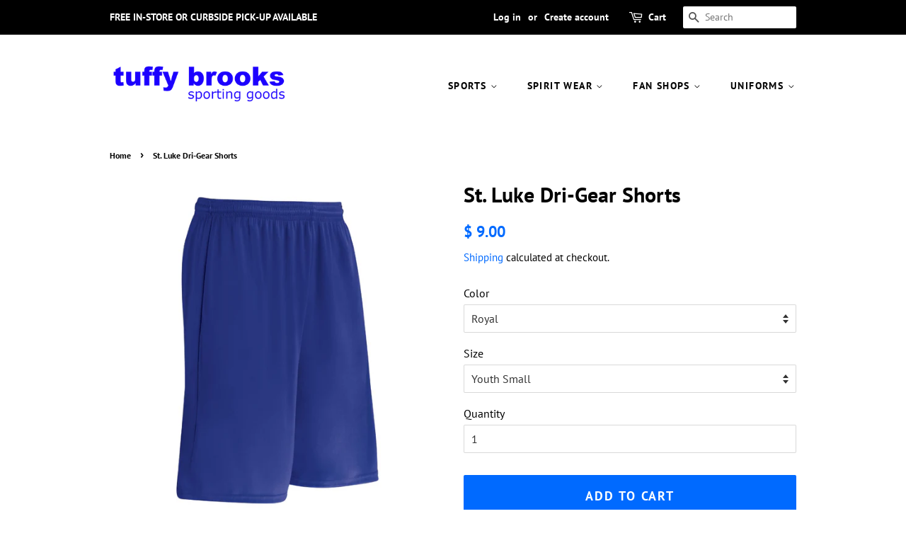

--- FILE ---
content_type: text/html; charset=utf-8
request_url: https://www.tuffybrooks.com/products/st-luke-dri-gear-shorts
body_size: 28368
content:
<!doctype html>
<html class="no-js">
<head>

  <!-- Basic page needs ================================================== -->
  <meta charset="utf-8">
  <meta http-equiv="X-UA-Compatible" content="IE=edge,chrome=1">

  

  <!-- Title and description ================================================== -->
  <title>
  St. Luke Dri-Gear Shorts &ndash; Tuffy Brooks Sporting Goods
  </title>

  
  <meta name="description" content="Z-Cloth, DRI-GEAR®, 100% polyester, interlock fabric has a silky feel, is lightweight and snag resistantLightweight and durableDouble needle hems2&quot; elastic waistband with drawstring">
  

  <!-- Social meta ================================================== -->
  <!-- /snippets/social-meta-tags.liquid -->




<meta property="og:site_name" content="Tuffy Brooks Sporting Goods">
<meta property="og:url" content="https://www.tuffybrooks.com/products/st-luke-dri-gear-shorts">
<meta property="og:title" content="St. Luke Dri-Gear Shorts">
<meta property="og:type" content="product">
<meta property="og:description" content="Z-Cloth, DRI-GEAR®, 100% polyester, interlock fabric has a silky feel, is lightweight and snag resistantLightweight and durableDouble needle hems2&quot; elastic waistband with drawstring">

  <meta property="og:price:amount" content="9.00">
  <meta property="og:price:currency" content="USD">

<meta property="og:image" content="http://www.tuffybrooks.com/cdn/shop/products/St._Luke_Shorts_-_Blank-01_1200x1200.png?v=1556739583">
<meta property="og:image:secure_url" content="https://www.tuffybrooks.com/cdn/shop/products/St._Luke_Shorts_-_Blank-01_1200x1200.png?v=1556739583">


<meta name="twitter:card" content="summary_large_image">
<meta name="twitter:title" content="St. Luke Dri-Gear Shorts">
<meta name="twitter:description" content="Z-Cloth, DRI-GEAR®, 100% polyester, interlock fabric has a silky feel, is lightweight and snag resistantLightweight and durableDouble needle hems2&quot; elastic waistband with drawstring">


  <!-- Helpers ================================================== -->
  <link rel="canonical" href="https://www.tuffybrooks.com/products/st-luke-dri-gear-shorts">
  <meta name="viewport" content="width=device-width,initial-scale=1">
  <meta name="theme-color" content="#006aff">

  <!-- CSS ================================================== -->
  <link href="//www.tuffybrooks.com/cdn/shop/t/13/assets/timber.scss.css?v=75234610346393190941759259911" rel="stylesheet" type="text/css" media="all" />
  <link href="//www.tuffybrooks.com/cdn/shop/t/13/assets/theme.scss.css?v=73991813219081566191759259911" rel="stylesheet" type="text/css" media="all" />

  <script>
    window.theme = window.theme || {};

    var theme = {
      strings: {
        addToCart: "Add to Cart",
        soldOut: "Sold Out",
        unavailable: "Unavailable",
        zoomClose: "Close (Esc)",
        zoomPrev: "Previous (Left arrow key)",
        zoomNext: "Next (Right arrow key)",
        addressError: "Error looking up that address",
        addressNoResults: "No results for that address",
        addressQueryLimit: "You have exceeded the Google API usage limit. Consider upgrading to a \u003ca href=\"https:\/\/developers.google.com\/maps\/premium\/usage-limits\"\u003ePremium Plan\u003c\/a\u003e.",
        authError: "There was a problem authenticating your Google Maps API Key."
      },
      settings: {
        // Adding some settings to allow the editor to update correctly when they are changed
        enableWideLayout: false,
        typeAccentTransform: true,
        typeAccentSpacing: true,
        baseFontSize: '16px',
        headerBaseFontSize: '30px',
        accentFontSize: '14px'
      },
      variables: {
        mediaQueryMedium: 'screen and (max-width: 768px)',
        bpSmall: false
      },
      moneyFormat: "$ {{amount}}"
    }

    document.documentElement.className = document.documentElement.className.replace('no-js', 'supports-js');
  </script>

  <!-- Header hook for plugins ================================================== -->
  <script>window.performance && window.performance.mark && window.performance.mark('shopify.content_for_header.start');</script><meta id="shopify-digital-wallet" name="shopify-digital-wallet" content="/6534665/digital_wallets/dialog">
<meta name="shopify-checkout-api-token" content="d660882c7b70d17a7a26eef0c121d563">
<meta id="in-context-paypal-metadata" data-shop-id="6534665" data-venmo-supported="false" data-environment="production" data-locale="en_US" data-paypal-v4="true" data-currency="USD">
<link rel="alternate" type="application/json+oembed" href="https://www.tuffybrooks.com/products/st-luke-dri-gear-shorts.oembed">
<script async="async" src="/checkouts/internal/preloads.js?locale=en-US"></script>
<link rel="preconnect" href="https://shop.app" crossorigin="anonymous">
<script async="async" src="https://shop.app/checkouts/internal/preloads.js?locale=en-US&shop_id=6534665" crossorigin="anonymous"></script>
<script id="apple-pay-shop-capabilities" type="application/json">{"shopId":6534665,"countryCode":"US","currencyCode":"USD","merchantCapabilities":["supports3DS"],"merchantId":"gid:\/\/shopify\/Shop\/6534665","merchantName":"Tuffy Brooks Sporting Goods","requiredBillingContactFields":["postalAddress","email","phone"],"requiredShippingContactFields":["postalAddress","email","phone"],"shippingType":"shipping","supportedNetworks":["visa","masterCard","amex","discover","elo","jcb"],"total":{"type":"pending","label":"Tuffy Brooks Sporting Goods","amount":"1.00"},"shopifyPaymentsEnabled":true,"supportsSubscriptions":true}</script>
<script id="shopify-features" type="application/json">{"accessToken":"d660882c7b70d17a7a26eef0c121d563","betas":["rich-media-storefront-analytics"],"domain":"www.tuffybrooks.com","predictiveSearch":true,"shopId":6534665,"locale":"en"}</script>
<script>var Shopify = Shopify || {};
Shopify.shop = "tuffy-brooks-sporting-goods.myshopify.com";
Shopify.locale = "en";
Shopify.currency = {"active":"USD","rate":"1.0"};
Shopify.country = "US";
Shopify.theme = {"name":"Minimal Hulk 12-11-2020","id":115519291584,"schema_name":"Minimal","schema_version":"10.0.3","theme_store_id":380,"role":"main"};
Shopify.theme.handle = "null";
Shopify.theme.style = {"id":null,"handle":null};
Shopify.cdnHost = "www.tuffybrooks.com/cdn";
Shopify.routes = Shopify.routes || {};
Shopify.routes.root = "/";</script>
<script type="module">!function(o){(o.Shopify=o.Shopify||{}).modules=!0}(window);</script>
<script>!function(o){function n(){var o=[];function n(){o.push(Array.prototype.slice.apply(arguments))}return n.q=o,n}var t=o.Shopify=o.Shopify||{};t.loadFeatures=n(),t.autoloadFeatures=n()}(window);</script>
<script>
  window.ShopifyPay = window.ShopifyPay || {};
  window.ShopifyPay.apiHost = "shop.app\/pay";
  window.ShopifyPay.redirectState = null;
</script>
<script id="shop-js-analytics" type="application/json">{"pageType":"product"}</script>
<script defer="defer" async type="module" src="//www.tuffybrooks.com/cdn/shopifycloud/shop-js/modules/v2/client.init-shop-cart-sync_C5BV16lS.en.esm.js"></script>
<script defer="defer" async type="module" src="//www.tuffybrooks.com/cdn/shopifycloud/shop-js/modules/v2/chunk.common_CygWptCX.esm.js"></script>
<script type="module">
  await import("//www.tuffybrooks.com/cdn/shopifycloud/shop-js/modules/v2/client.init-shop-cart-sync_C5BV16lS.en.esm.js");
await import("//www.tuffybrooks.com/cdn/shopifycloud/shop-js/modules/v2/chunk.common_CygWptCX.esm.js");

  window.Shopify.SignInWithShop?.initShopCartSync?.({"fedCMEnabled":true,"windoidEnabled":true});

</script>
<script>
  window.Shopify = window.Shopify || {};
  if (!window.Shopify.featureAssets) window.Shopify.featureAssets = {};
  window.Shopify.featureAssets['shop-js'] = {"shop-cart-sync":["modules/v2/client.shop-cart-sync_ZFArdW7E.en.esm.js","modules/v2/chunk.common_CygWptCX.esm.js"],"init-fed-cm":["modules/v2/client.init-fed-cm_CmiC4vf6.en.esm.js","modules/v2/chunk.common_CygWptCX.esm.js"],"shop-button":["modules/v2/client.shop-button_tlx5R9nI.en.esm.js","modules/v2/chunk.common_CygWptCX.esm.js"],"shop-cash-offers":["modules/v2/client.shop-cash-offers_DOA2yAJr.en.esm.js","modules/v2/chunk.common_CygWptCX.esm.js","modules/v2/chunk.modal_D71HUcav.esm.js"],"init-windoid":["modules/v2/client.init-windoid_sURxWdc1.en.esm.js","modules/v2/chunk.common_CygWptCX.esm.js"],"shop-toast-manager":["modules/v2/client.shop-toast-manager_ClPi3nE9.en.esm.js","modules/v2/chunk.common_CygWptCX.esm.js"],"init-shop-email-lookup-coordinator":["modules/v2/client.init-shop-email-lookup-coordinator_B8hsDcYM.en.esm.js","modules/v2/chunk.common_CygWptCX.esm.js"],"init-shop-cart-sync":["modules/v2/client.init-shop-cart-sync_C5BV16lS.en.esm.js","modules/v2/chunk.common_CygWptCX.esm.js"],"avatar":["modules/v2/client.avatar_BTnouDA3.en.esm.js"],"pay-button":["modules/v2/client.pay-button_FdsNuTd3.en.esm.js","modules/v2/chunk.common_CygWptCX.esm.js"],"init-customer-accounts":["modules/v2/client.init-customer-accounts_DxDtT_ad.en.esm.js","modules/v2/client.shop-login-button_C5VAVYt1.en.esm.js","modules/v2/chunk.common_CygWptCX.esm.js","modules/v2/chunk.modal_D71HUcav.esm.js"],"init-shop-for-new-customer-accounts":["modules/v2/client.init-shop-for-new-customer-accounts_ChsxoAhi.en.esm.js","modules/v2/client.shop-login-button_C5VAVYt1.en.esm.js","modules/v2/chunk.common_CygWptCX.esm.js","modules/v2/chunk.modal_D71HUcav.esm.js"],"shop-login-button":["modules/v2/client.shop-login-button_C5VAVYt1.en.esm.js","modules/v2/chunk.common_CygWptCX.esm.js","modules/v2/chunk.modal_D71HUcav.esm.js"],"init-customer-accounts-sign-up":["modules/v2/client.init-customer-accounts-sign-up_CPSyQ0Tj.en.esm.js","modules/v2/client.shop-login-button_C5VAVYt1.en.esm.js","modules/v2/chunk.common_CygWptCX.esm.js","modules/v2/chunk.modal_D71HUcav.esm.js"],"shop-follow-button":["modules/v2/client.shop-follow-button_Cva4Ekp9.en.esm.js","modules/v2/chunk.common_CygWptCX.esm.js","modules/v2/chunk.modal_D71HUcav.esm.js"],"checkout-modal":["modules/v2/client.checkout-modal_BPM8l0SH.en.esm.js","modules/v2/chunk.common_CygWptCX.esm.js","modules/v2/chunk.modal_D71HUcav.esm.js"],"lead-capture":["modules/v2/client.lead-capture_Bi8yE_yS.en.esm.js","modules/v2/chunk.common_CygWptCX.esm.js","modules/v2/chunk.modal_D71HUcav.esm.js"],"shop-login":["modules/v2/client.shop-login_D6lNrXab.en.esm.js","modules/v2/chunk.common_CygWptCX.esm.js","modules/v2/chunk.modal_D71HUcav.esm.js"],"payment-terms":["modules/v2/client.payment-terms_CZxnsJam.en.esm.js","modules/v2/chunk.common_CygWptCX.esm.js","modules/v2/chunk.modal_D71HUcav.esm.js"]};
</script>
<script id="__st">var __st={"a":6534665,"offset":-18000,"reqid":"e63b38a5-5339-42da-b803-9ba706637a56-1768596772","pageurl":"www.tuffybrooks.com\/products\/st-luke-dri-gear-shorts","u":"5ef632d1401e","p":"product","rtyp":"product","rid":2218372726887};</script>
<script>window.ShopifyPaypalV4VisibilityTracking = true;</script>
<script id="captcha-bootstrap">!function(){'use strict';const t='contact',e='account',n='new_comment',o=[[t,t],['blogs',n],['comments',n],[t,'customer']],c=[[e,'customer_login'],[e,'guest_login'],[e,'recover_customer_password'],[e,'create_customer']],r=t=>t.map((([t,e])=>`form[action*='/${t}']:not([data-nocaptcha='true']) input[name='form_type'][value='${e}']`)).join(','),a=t=>()=>t?[...document.querySelectorAll(t)].map((t=>t.form)):[];function s(){const t=[...o],e=r(t);return a(e)}const i='password',u='form_key',d=['recaptcha-v3-token','g-recaptcha-response','h-captcha-response',i],f=()=>{try{return window.sessionStorage}catch{return}},m='__shopify_v',_=t=>t.elements[u];function p(t,e,n=!1){try{const o=window.sessionStorage,c=JSON.parse(o.getItem(e)),{data:r}=function(t){const{data:e,action:n}=t;return t[m]||n?{data:e,action:n}:{data:t,action:n}}(c);for(const[e,n]of Object.entries(r))t.elements[e]&&(t.elements[e].value=n);n&&o.removeItem(e)}catch(o){console.error('form repopulation failed',{error:o})}}const l='form_type',E='cptcha';function T(t){t.dataset[E]=!0}const w=window,h=w.document,L='Shopify',v='ce_forms',y='captcha';let A=!1;((t,e)=>{const n=(g='f06e6c50-85a8-45c8-87d0-21a2b65856fe',I='https://cdn.shopify.com/shopifycloud/storefront-forms-hcaptcha/ce_storefront_forms_captcha_hcaptcha.v1.5.2.iife.js',D={infoText:'Protected by hCaptcha',privacyText:'Privacy',termsText:'Terms'},(t,e,n)=>{const o=w[L][v],c=o.bindForm;if(c)return c(t,g,e,D).then(n);var r;o.q.push([[t,g,e,D],n]),r=I,A||(h.body.append(Object.assign(h.createElement('script'),{id:'captcha-provider',async:!0,src:r})),A=!0)});var g,I,D;w[L]=w[L]||{},w[L][v]=w[L][v]||{},w[L][v].q=[],w[L][y]=w[L][y]||{},w[L][y].protect=function(t,e){n(t,void 0,e),T(t)},Object.freeze(w[L][y]),function(t,e,n,w,h,L){const[v,y,A,g]=function(t,e,n){const i=e?o:[],u=t?c:[],d=[...i,...u],f=r(d),m=r(i),_=r(d.filter((([t,e])=>n.includes(e))));return[a(f),a(m),a(_),s()]}(w,h,L),I=t=>{const e=t.target;return e instanceof HTMLFormElement?e:e&&e.form},D=t=>v().includes(t);t.addEventListener('submit',(t=>{const e=I(t);if(!e)return;const n=D(e)&&!e.dataset.hcaptchaBound&&!e.dataset.recaptchaBound,o=_(e),c=g().includes(e)&&(!o||!o.value);(n||c)&&t.preventDefault(),c&&!n&&(function(t){try{if(!f())return;!function(t){const e=f();if(!e)return;const n=_(t);if(!n)return;const o=n.value;o&&e.removeItem(o)}(t);const e=Array.from(Array(32),(()=>Math.random().toString(36)[2])).join('');!function(t,e){_(t)||t.append(Object.assign(document.createElement('input'),{type:'hidden',name:u})),t.elements[u].value=e}(t,e),function(t,e){const n=f();if(!n)return;const o=[...t.querySelectorAll(`input[type='${i}']`)].map((({name:t})=>t)),c=[...d,...o],r={};for(const[a,s]of new FormData(t).entries())c.includes(a)||(r[a]=s);n.setItem(e,JSON.stringify({[m]:1,action:t.action,data:r}))}(t,e)}catch(e){console.error('failed to persist form',e)}}(e),e.submit())}));const S=(t,e)=>{t&&!t.dataset[E]&&(n(t,e.some((e=>e===t))),T(t))};for(const o of['focusin','change'])t.addEventListener(o,(t=>{const e=I(t);D(e)&&S(e,y())}));const B=e.get('form_key'),M=e.get(l),P=B&&M;t.addEventListener('DOMContentLoaded',(()=>{const t=y();if(P)for(const e of t)e.elements[l].value===M&&p(e,B);[...new Set([...A(),...v().filter((t=>'true'===t.dataset.shopifyCaptcha))])].forEach((e=>S(e,t)))}))}(h,new URLSearchParams(w.location.search),n,t,e,['guest_login'])})(!0,!0)}();</script>
<script integrity="sha256-4kQ18oKyAcykRKYeNunJcIwy7WH5gtpwJnB7kiuLZ1E=" data-source-attribution="shopify.loadfeatures" defer="defer" src="//www.tuffybrooks.com/cdn/shopifycloud/storefront/assets/storefront/load_feature-a0a9edcb.js" crossorigin="anonymous"></script>
<script crossorigin="anonymous" defer="defer" src="//www.tuffybrooks.com/cdn/shopifycloud/storefront/assets/shopify_pay/storefront-65b4c6d7.js?v=20250812"></script>
<script data-source-attribution="shopify.dynamic_checkout.dynamic.init">var Shopify=Shopify||{};Shopify.PaymentButton=Shopify.PaymentButton||{isStorefrontPortableWallets:!0,init:function(){window.Shopify.PaymentButton.init=function(){};var t=document.createElement("script");t.src="https://www.tuffybrooks.com/cdn/shopifycloud/portable-wallets/latest/portable-wallets.en.js",t.type="module",document.head.appendChild(t)}};
</script>
<script data-source-attribution="shopify.dynamic_checkout.buyer_consent">
  function portableWalletsHideBuyerConsent(e){var t=document.getElementById("shopify-buyer-consent"),n=document.getElementById("shopify-subscription-policy-button");t&&n&&(t.classList.add("hidden"),t.setAttribute("aria-hidden","true"),n.removeEventListener("click",e))}function portableWalletsShowBuyerConsent(e){var t=document.getElementById("shopify-buyer-consent"),n=document.getElementById("shopify-subscription-policy-button");t&&n&&(t.classList.remove("hidden"),t.removeAttribute("aria-hidden"),n.addEventListener("click",e))}window.Shopify?.PaymentButton&&(window.Shopify.PaymentButton.hideBuyerConsent=portableWalletsHideBuyerConsent,window.Shopify.PaymentButton.showBuyerConsent=portableWalletsShowBuyerConsent);
</script>
<script data-source-attribution="shopify.dynamic_checkout.cart.bootstrap">document.addEventListener("DOMContentLoaded",(function(){function t(){return document.querySelector("shopify-accelerated-checkout-cart, shopify-accelerated-checkout")}if(t())Shopify.PaymentButton.init();else{new MutationObserver((function(e,n){t()&&(Shopify.PaymentButton.init(),n.disconnect())})).observe(document.body,{childList:!0,subtree:!0})}}));
</script>
<link id="shopify-accelerated-checkout-styles" rel="stylesheet" media="screen" href="https://www.tuffybrooks.com/cdn/shopifycloud/portable-wallets/latest/accelerated-checkout-backwards-compat.css" crossorigin="anonymous">
<style id="shopify-accelerated-checkout-cart">
        #shopify-buyer-consent {
  margin-top: 1em;
  display: inline-block;
  width: 100%;
}

#shopify-buyer-consent.hidden {
  display: none;
}

#shopify-subscription-policy-button {
  background: none;
  border: none;
  padding: 0;
  text-decoration: underline;
  font-size: inherit;
  cursor: pointer;
}

#shopify-subscription-policy-button::before {
  box-shadow: none;
}

      </style>

<script>window.performance && window.performance.mark && window.performance.mark('shopify.content_for_header.end');</script>

  <script src="//www.tuffybrooks.com/cdn/shop/t/13/assets/jquery-2.2.3.min.js?v=58211863146907186831605165995" type="text/javascript"></script>

  <script src="//www.tuffybrooks.com/cdn/shop/t/13/assets/lazysizes.min.js?v=177476512571513845041605165996" async="async"></script>

  
  
  <link href="//www.tuffybrooks.com/cdn/shop/t/13/assets/shopstorm-apps.scss.css?v=44200075104732991851605166008" rel="stylesheet" type="text/css" media="all" />
  <script async src="https://app-cdn.productcustomizer.com/assets/storefront/product-customizer-v2-87192a607035a2a9b7c2904ff5559af964e0d45d6c60e0af79b206603d6a6281.js?shop=tuffy-brooks-sporting-goods.myshopify.com" type="text/javascript"></script>

<style>
    .iti {
        position: relative;
        display: inline-block;
    }
    .iti * {
        box-sizing: border-box;
        -moz-box-sizing: border-box;
    }
    .iti__hide {
        display: none;
    }
    .iti__v-hide {
        visibility: hidden;
    }
    .iti input,
    .iti input[type="tel"],
    .iti input[type="text"] {
        position: relative;
        z-index: 0;
        margin-top: 0 !important;
        margin-bottom: 0 !important;
        padding-right: 36px;
        margin-right: 0;
    }
    .iti__flag-container {
        position: absolute;
        top: 0;
        bottom: 0;
        right: 0;
        padding: 1px;
    }
    .iti__selected-flag {
        z-index: 1;
        position: relative;
        display: flex;
        align-items: center;
        height: 100%;
        padding: 0 6px 0 8px;
    }
    .iti__arrow {
        margin-left: 6px;
        width: 0;
        height: 0;
        border-left: 3px solid transparent;
        border-right: 3px solid transparent;
        border-top: 4px solid #555;
    }
    .iti__arrow--up {
        border-top: none;
        border-bottom: 4px solid #555;
    }
    .iti__country-list {
        position: absolute;
        z-index: 2;
        list-style: none;
        text-align: left;
        padding: 0;
        margin: 0 0 0 -1px;
        box-shadow: 1px 1px 4px rgba(0, 0, 0, 0.2);
        background-color: #fff;
        border: 1px solid #ccc;
        white-space: nowrap;
        max-height: 200px;
        overflow-y: scroll;
        -webkit-overflow-scrolling: touch;
    }
    .iti__country-list--dropup {
        bottom: 100%;
        margin-bottom: -1px;
    }
    @media (max-width: 500px) {
        .iti__country-list {
            white-space: normal;
        }
    }
    .iti__flag-box {
        display: inline-block;
        width: 20px;
    }
    .iti__divider {
        padding-bottom: 5px;
        margin-bottom: 5px;
        border-bottom: 1px solid #ccc;
    }
    .iti__country {
        padding: 5px 10px;
        outline: 0;
    }
    .iti__dial-code {
        color: #999;
    }
    .iti__country.iti__highlight {
        background-color: rgba(0, 0, 0, 0.05);
    }
    .iti__country-name,
    .iti__dial-code,
    .iti__flag-box {
        vertical-align: middle;
    }
    .iti__country-name,
    .iti__flag-box {
        margin-right: 6px;
    }
    .iti--allow-dropdown input,
    .iti--allow-dropdown input[type="tel"],
    .iti--allow-dropdown input[type="text"],
    .iti--separate-dial-code input,
    .iti--separate-dial-code input[type="tel"],
    .iti--separate-dial-code input[type="text"] {
        padding-right: 6px;
        padding-left: 52px;
        margin-left: 0;
    }
    .iti--allow-dropdown .iti__flag-container,
    .iti--separate-dial-code .iti__flag-container {
        right: auto;
        left: 0;
    }
    .iti--allow-dropdown .iti__flag-container:hover {
        cursor: pointer;
    }
    .iti--allow-dropdown .iti__flag-container:hover .iti__selected-flag {
        background-color: rgba(0, 0, 0, 0.05);
    }
    .iti--allow-dropdown input[disabled] + .iti__flag-container:hover,
    .iti--allow-dropdown input[readonly] + .iti__flag-container:hover {
        cursor: default;
    }
    .iti--allow-dropdown input[disabled] + .iti__flag-container:hover .iti__selected-flag,
    .iti--allow-dropdown input[readonly] + .iti__flag-container:hover .iti__selected-flag {
        background-color: transparent;
    }
    .iti--separate-dial-code .iti__selected-flag {
        background-color: rgba(0, 0, 0, 0.05);
    }
    .iti--separate-dial-code .iti__selected-dial-code {
        margin-left: 6px;
    }
    .iti--container {
        position: absolute;
        top: -1000px;
        left: -1000px;
        z-index: 1060;
        padding: 1px;
    }
    .iti--container:hover {
        cursor: pointer;
    }
    .iti-mobile .iti--container {
        top: 30px;
        bottom: 30px;
        left: 30px;
        right: 30px;
        position: fixed;
    }
    .iti-mobile .iti__country-list {
        max-height: 100%;
        width: 100%;
    }
    .iti-mobile .iti__country {
        padding: 10px 10px;
        line-height: 1.5em;
    }
    .iti__flag {
        width: 20px;
    }
    .iti__flag.iti__be {
        width: 18px;
    }
    .iti__flag.iti__ch {
        width: 15px;
    }
    .iti__flag.iti__mc {
        width: 19px;
    }
    .iti__flag.iti__ne {
        width: 18px;
    }
    .iti__flag.iti__np {
        width: 13px;
    }
    .iti__flag.iti__va {
        width: 15px;
    }
    @media (-webkit-min-device-pixel-ratio: 2), (min-resolution: 192dpi) {
        .iti__flag {
            background-size: 5652px 15px;
        }
    }
    .iti__flag.iti__ac {
        height: 10px;
        background-position: 0 0;
    }
    .iti__flag.iti__ad {
        height: 14px;
        background-position: -22px 0;
    }
    .iti__flag.iti__ae {
        height: 10px;
        background-position: -44px 0;
    }
    .iti__flag.iti__af {
        height: 14px;
        background-position: -66px 0;
    }
    .iti__flag.iti__ag {
        height: 14px;
        background-position: -88px 0;
    }
    .iti__flag.iti__ai {
        height: 10px;
        background-position: -110px 0;
    }
    .iti__flag.iti__al {
        height: 15px;
        background-position: -132px 0;
    }
    .iti__flag.iti__am {
        height: 10px;
        background-position: -154px 0;
    }
    .iti__flag.iti__ao {
        height: 14px;
        background-position: -176px 0;
    }
    .iti__flag.iti__aq {
        height: 14px;
        background-position: -198px 0;
    }
    .iti__flag.iti__ar {
        height: 13px;
        background-position: -220px 0;
    }
    .iti__flag.iti__as {
        height: 10px;
        background-position: -242px 0;
    }
    .iti__flag.iti__at {
        height: 14px;
        background-position: -264px 0;
    }
    .iti__flag.iti__au {
        height: 10px;
        background-position: -286px 0;
    }
    .iti__flag.iti__aw {
        height: 14px;
        background-position: -308px 0;
    }
    .iti__flag.iti__ax {
        height: 13px;
        background-position: -330px 0;
    }
    .iti__flag.iti__az {
        height: 10px;
        background-position: -352px 0;
    }
    .iti__flag.iti__ba {
        height: 10px;
        background-position: -374px 0;
    }
    .iti__flag.iti__bb {
        height: 14px;
        background-position: -396px 0;
    }
    .iti__flag.iti__bd {
        height: 12px;
        background-position: -418px 0;
    }
    .iti__flag.iti__be {
        height: 15px;
        background-position: -440px 0;
    }
    .iti__flag.iti__bf {
        height: 14px;
        background-position: -460px 0;
    }
    .iti__flag.iti__bg {
        height: 12px;
        background-position: -482px 0;
    }
    .iti__flag.iti__bh {
        height: 12px;
        background-position: -504px 0;
    }
    .iti__flag.iti__bi {
        height: 12px;
        background-position: -526px 0;
    }
    .iti__flag.iti__bj {
        height: 14px;
        background-position: -548px 0;
    }
    .iti__flag.iti__bl {
        height: 14px;
        background-position: -570px 0;
    }
    .iti__flag.iti__bm {
        height: 10px;
        background-position: -592px 0;
    }
    .iti__flag.iti__bn {
        height: 10px;
        background-position: -614px 0;
    }
    .iti__flag.iti__bo {
        height: 14px;
        background-position: -636px 0;
    }
    .iti__flag.iti__bq {
        height: 14px;
        background-position: -658px 0;
    }
    .iti__flag.iti__br {
        height: 14px;
        background-position: -680px 0;
    }
    .iti__flag.iti__bs {
        height: 10px;
        background-position: -702px 0;
    }
    .iti__flag.iti__bt {
        height: 14px;
        background-position: -724px 0;
    }
    .iti__flag.iti__bv {
        height: 15px;
        background-position: -746px 0;
    }
    .iti__flag.iti__bw {
        height: 14px;
        background-position: -768px 0;
    }
    .iti__flag.iti__by {
        height: 10px;
        background-position: -790px 0;
    }
    .iti__flag.iti__bz {
        height: 14px;
        background-position: -812px 0;
    }
    .iti__flag.iti__ca {
        height: 10px;
        background-position: -834px 0;
    }
    .iti__flag.iti__cc {
        height: 10px;
        background-position: -856px 0;
    }
    .iti__flag.iti__cd {
        height: 15px;
        background-position: -878px 0;
    }
    .iti__flag.iti__cf {
        height: 14px;
        background-position: -900px 0;
    }
    .iti__flag.iti__cg {
        height: 14px;
        background-position: -922px 0;
    }
    .iti__flag.iti__ch {
        height: 15px;
        background-position: -944px 0;
    }
    .iti__flag.iti__ci {
        height: 14px;
        background-position: -961px 0;
    }
    .iti__flag.iti__ck {
        height: 10px;
        background-position: -983px 0;
    }
    .iti__flag.iti__cl {
        height: 14px;
        background-position: -1005px 0;
    }
    .iti__flag.iti__cm {
        height: 14px;
        background-position: -1027px 0;
    }
    .iti__flag.iti__cn {
        height: 14px;
        background-position: -1049px 0;
    }
    .iti__flag.iti__co {
        height: 14px;
        background-position: -1071px 0;
    }
    .iti__flag.iti__cp {
        height: 14px;
        background-position: -1093px 0;
    }
    .iti__flag.iti__cr {
        height: 12px;
        background-position: -1115px 0;
    }
    .iti__flag.iti__cu {
        height: 10px;
        background-position: -1137px 0;
    }
    .iti__flag.iti__cv {
        height: 12px;
        background-position: -1159px 0;
    }
    .iti__flag.iti__cw {
        height: 14px;
        background-position: -1181px 0;
    }
    .iti__flag.iti__cx {
        height: 10px;
        background-position: -1203px 0;
    }
    .iti__flag.iti__cy {
        height: 14px;
        background-position: -1225px 0;
    }
    .iti__flag.iti__cz {
        height: 14px;
        background-position: -1247px 0;
    }
    .iti__flag.iti__de {
        height: 12px;
        background-position: -1269px 0;
    }
    .iti__flag.iti__dg {
        height: 10px;
        background-position: -1291px 0;
    }
    .iti__flag.iti__dj {
        height: 14px;
        background-position: -1313px 0;
    }
    .iti__flag.iti__dk {
        height: 15px;
        background-position: -1335px 0;
    }
    .iti__flag.iti__dm {
        height: 10px;
        background-position: -1357px 0;
    }
    .iti__flag.iti__do {
        height: 14px;
        background-position: -1379px 0;
    }
    .iti__flag.iti__dz {
        height: 14px;
        background-position: -1401px 0;
    }
    .iti__flag.iti__ea {
        height: 14px;
        background-position: -1423px 0;
    }
    .iti__flag.iti__ec {
        height: 14px;
        background-position: -1445px 0;
    }
    .iti__flag.iti__ee {
        height: 13px;
        background-position: -1467px 0;
    }
    .iti__flag.iti__eg {
        height: 14px;
        background-position: -1489px 0;
    }
    .iti__flag.iti__eh {
        height: 10px;
        background-position: -1511px 0;
    }
    .iti__flag.iti__er {
        height: 10px;
        background-position: -1533px 0;
    }
    .iti__flag.iti__es {
        height: 14px;
        background-position: -1555px 0;
    }
    .iti__flag.iti__et {
        height: 10px;
        background-position: -1577px 0;
    }
    .iti__flag.iti__eu {
        height: 14px;
        background-position: -1599px 0;
    }
    .iti__flag.iti__fi {
        height: 12px;
        background-position: -1621px 0;
    }
    .iti__flag.iti__fj {
        height: 10px;
        background-position: -1643px 0;
    }
    .iti__flag.iti__fk {
        height: 10px;
        background-position: -1665px 0;
    }
    .iti__flag.iti__fm {
        height: 11px;
        background-position: -1687px 0;
    }
    .iti__flag.iti__fo {
        height: 15px;
        background-position: -1709px 0;
    }
    .iti__flag.iti__fr {
        height: 14px;
        background-position: -1731px 0;
    }
    .iti__flag.iti__ga {
        height: 15px;
        background-position: -1753px 0;
    }
    .iti__flag.iti__gb {
        height: 10px;
        background-position: -1775px 0;
    }
    .iti__flag.iti__gd {
        height: 12px;
        background-position: -1797px 0;
    }
    .iti__flag.iti__ge {
        height: 14px;
        background-position: -1819px 0;
    }
    .iti__flag.iti__gf {
        height: 14px;
        background-position: -1841px 0;
    }
    .iti__flag.iti__gg {
        height: 14px;
        background-position: -1863px 0;
    }
    .iti__flag.iti__gh {
        height: 14px;
        background-position: -1885px 0;
    }
    .iti__flag.iti__gi {
        height: 10px;
        background-position: -1907px 0;
    }
    .iti__flag.iti__gl {
        height: 14px;
        background-position: -1929px 0;
    }
    .iti__flag.iti__gm {
        height: 14px;
        background-position: -1951px 0;
    }
    .iti__flag.iti__gn {
        height: 14px;
        background-position: -1973px 0;
    }
    .iti__flag.iti__gp {
        height: 14px;
        background-position: -1995px 0;
    }
    .iti__flag.iti__gq {
        height: 14px;
        background-position: -2017px 0;
    }
    .iti__flag.iti__gr {
        height: 14px;
        background-position: -2039px 0;
    }
    .iti__flag.iti__gs {
        height: 10px;
        background-position: -2061px 0;
    }
    .iti__flag.iti__gt {
        height: 13px;
        background-position: -2083px 0;
    }
    .iti__flag.iti__gu {
        height: 11px;
        background-position: -2105px 0;
    }
    .iti__flag.iti__gw {
        height: 10px;
        background-position: -2127px 0;
    }
    .iti__flag.iti__gy {
        height: 12px;
        background-position: -2149px 0;
    }
    .iti__flag.iti__hk {
        height: 14px;
        background-position: -2171px 0;
    }
    .iti__flag.iti__hm {
        height: 10px;
        background-position: -2193px 0;
    }
    .iti__flag.iti__hn {
        height: 10px;
        background-position: -2215px 0;
    }
    .iti__flag.iti__hr {
        height: 10px;
        background-position: -2237px 0;
    }
    .iti__flag.iti__ht {
        height: 12px;
        background-position: -2259px 0;
    }
    .iti__flag.iti__hu {
        height: 10px;
        background-position: -2281px 0;
    }
    .iti__flag.iti__ic {
        height: 14px;
        background-position: -2303px 0;
    }
    .iti__flag.iti__id {
        height: 14px;
        background-position: -2325px 0;
    }
    .iti__flag.iti__ie {
        height: 10px;
        background-position: -2347px 0;
    }
    .iti__flag.iti__il {
        height: 15px;
        background-position: -2369px 0;
    }
    .iti__flag.iti__im {
        height: 10px;
        background-position: -2391px 0;
    }
    .iti__flag.iti__in {
        height: 14px;
        background-position: -2413px 0;
    }
    .iti__flag.iti__io {
        height: 10px;
        background-position: -2435px 0;
    }
    .iti__flag.iti__iq {
        height: 14px;
        background-position: -2457px 0;
    }
    .iti__flag.iti__ir {
        height: 12px;
        background-position: -2479px 0;
    }
    .iti__flag.iti__is {
        height: 15px;
        background-position: -2501px 0;
    }
    .iti__flag.iti__it {
        height: 14px;
        background-position: -2523px 0;
    }
    .iti__flag.iti__je {
        height: 12px;
        background-position: -2545px 0;
    }
    .iti__flag.iti__jm {
        height: 10px;
        background-position: -2567px 0;
    }
    .iti__flag.iti__jo {
        height: 10px;
        background-position: -2589px 0;
    }
    .iti__flag.iti__jp {
        height: 14px;
        background-position: -2611px 0;
    }
    .iti__flag.iti__ke {
        height: 14px;
        background-position: -2633px 0;
    }
    .iti__flag.iti__kg {
        height: 12px;
        background-position: -2655px 0;
    }
    .iti__flag.iti__kh {
        height: 13px;
        background-position: -2677px 0;
    }
    .iti__flag.iti__ki {
        height: 10px;
        background-position: -2699px 0;
    }
    .iti__flag.iti__km {
        height: 12px;
        background-position: -2721px 0;
    }
    .iti__flag.iti__kn {
        height: 14px;
        background-position: -2743px 0;
    }
    .iti__flag.iti__kp {
        height: 10px;
        background-position: -2765px 0;
    }
    .iti__flag.iti__kr {
        height: 14px;
        background-position: -2787px 0;
    }
    .iti__flag.iti__kw {
        height: 10px;
        background-position: -2809px 0;
    }
    .iti__flag.iti__ky {
        height: 10px;
        background-position: -2831px 0;
    }
    .iti__flag.iti__kz {
        height: 10px;
        background-position: -2853px 0;
    }
    .iti__flag.iti__la {
        height: 14px;
        background-position: -2875px 0;
    }
    .iti__flag.iti__lb {
        height: 14px;
        background-position: -2897px 0;
    }
    .iti__flag.iti__lc {
        height: 10px;
        background-position: -2919px 0;
    }
    .iti__flag.iti__li {
        height: 12px;
        background-position: -2941px 0;
    }
    .iti__flag.iti__lk {
        height: 10px;
        background-position: -2963px 0;
    }
    .iti__flag.iti__lr {
        height: 11px;
        background-position: -2985px 0;
    }
    .iti__flag.iti__ls {
        height: 14px;
        background-position: -3007px 0;
    }
    .iti__flag.iti__lt {
        height: 12px;
        background-position: -3029px 0;
    }
    .iti__flag.iti__lu {
        height: 12px;
        background-position: -3051px 0;
    }
    .iti__flag.iti__lv {
        height: 10px;
        background-position: -3073px 0;
    }
    .iti__flag.iti__ly {
        height: 10px;
        background-position: -3095px 0;
    }
    .iti__flag.iti__ma {
        height: 14px;
        background-position: -3117px 0;
    }
    .iti__flag.iti__mc {
        height: 15px;
        background-position: -3139px 0;
    }
    .iti__flag.iti__md {
        height: 10px;
        background-position: -3160px 0;
    }
    .iti__flag.iti__me {
        height: 10px;
        background-position: -3182px 0;
    }
    .iti__flag.iti__mf {
        height: 14px;
        background-position: -3204px 0;
    }
    .iti__flag.iti__mg {
        height: 14px;
        background-position: -3226px 0;
    }
    .iti__flag.iti__mh {
        height: 11px;
        background-position: -3248px 0;
    }
    .iti__flag.iti__mk {
        height: 10px;
        background-position: -3270px 0;
    }
    .iti__flag.iti__ml {
        height: 14px;
        background-position: -3292px 0;
    }
    .iti__flag.iti__mm {
        height: 14px;
        background-position: -3314px 0;
    }
    .iti__flag.iti__mn {
        height: 10px;
        background-position: -3336px 0;
    }
    .iti__flag.iti__mo {
        height: 14px;
        background-position: -3358px 0;
    }
    .iti__flag.iti__mp {
        height: 10px;
        background-position: -3380px 0;
    }
    .iti__flag.iti__mq {
        height: 14px;
        background-position: -3402px 0;
    }
    .iti__flag.iti__mr {
        height: 14px;
        background-position: -3424px 0;
    }
    .iti__flag.iti__ms {
        height: 10px;
        background-position: -3446px 0;
    }
    .iti__flag.iti__mt {
        height: 14px;
        background-position: -3468px 0;
    }
    .iti__flag.iti__mu {
        height: 14px;
        background-position: -3490px 0;
    }
    .iti__flag.iti__mv {
        height: 14px;
        background-position: -3512px 0;
    }
    .iti__flag.iti__mw {
        height: 14px;
        background-position: -3534px 0;
    }
    .iti__flag.iti__mx {
        height: 12px;
        background-position: -3556px 0;
    }
    .iti__flag.iti__my {
        height: 10px;
        background-position: -3578px 0;
    }
    .iti__flag.iti__mz {
        height: 14px;
        background-position: -3600px 0;
    }
    .iti__flag.iti__na {
        height: 14px;
        background-position: -3622px 0;
    }
    .iti__flag.iti__nc {
        height: 10px;
        background-position: -3644px 0;
    }
    .iti__flag.iti__ne {
        height: 15px;
        background-position: -3666px 0;
    }
    .iti__flag.iti__nf {
        height: 10px;
        background-position: -3686px 0;
    }
    .iti__flag.iti__ng {
        height: 10px;
        background-position: -3708px 0;
    }
    .iti__flag.iti__ni {
        height: 12px;
        background-position: -3730px 0;
    }
    .iti__flag.iti__nl {
        height: 14px;
        background-position: -3752px 0;
    }
    .iti__flag.iti__no {
        height: 15px;
        background-position: -3774px 0;
    }
    .iti__flag.iti__np {
        height: 15px;
        background-position: -3796px 0;
    }
    .iti__flag.iti__nr {
        height: 10px;
        background-position: -3811px 0;
    }
    .iti__flag.iti__nu {
        height: 10px;
        background-position: -3833px 0;
    }
    .iti__flag.iti__nz {
        height: 10px;
        background-position: -3855px 0;
    }
    .iti__flag.iti__om {
        height: 10px;
        background-position: -3877px 0;
    }
    .iti__flag.iti__pa {
        height: 14px;
        background-position: -3899px 0;
    }
    .iti__flag.iti__pe {
        height: 14px;
        background-position: -3921px 0;
    }
    .iti__flag.iti__pf {
        height: 14px;
        background-position: -3943px 0;
    }
    .iti__flag.iti__pg {
        height: 15px;
        background-position: -3965px 0;
    }
    .iti__flag.iti__ph {
        height: 10px;
        background-position: -3987px 0;
    }
    .iti__flag.iti__pk {
        height: 14px;
        background-position: -4009px 0;
    }
    .iti__flag.iti__pl {
        height: 13px;
        background-position: -4031px 0;
    }
    .iti__flag.iti__pm {
        height: 14px;
        background-position: -4053px 0;
    }
    .iti__flag.iti__pn {
        height: 10px;
        background-position: -4075px 0;
    }
    .iti__flag.iti__pr {
        height: 14px;
        background-position: -4097px 0;
    }
    .iti__flag.iti__ps {
        height: 10px;
        background-position: -4119px 0;
    }
    .iti__flag.iti__pt {
        height: 14px;
        background-position: -4141px 0;
    }
    .iti__flag.iti__pw {
        height: 13px;
        background-position: -4163px 0;
    }
    .iti__flag.iti__py {
        height: 11px;
        background-position: -4185px 0;
    }
    .iti__flag.iti__qa {
        height: 8px;
        background-position: -4207px 0;
    }
    .iti__flag.iti__re {
        height: 14px;
        background-position: -4229px 0;
    }
    .iti__flag.iti__ro {
        height: 14px;
        background-position: -4251px 0;
    }
    .iti__flag.iti__rs {
        height: 14px;
        background-position: -4273px 0;
    }
    .iti__flag.iti__ru {
        height: 14px;
        background-position: -4295px 0;
    }
    .iti__flag.iti__rw {
        height: 14px;
        background-position: -4317px 0;
    }
    .iti__flag.iti__sa {
        height: 14px;
        background-position: -4339px 0;
    }
    .iti__flag.iti__sb {
        height: 10px;
        background-position: -4361px 0;
    }
    .iti__flag.iti__sc {
        height: 10px;
        background-position: -4383px 0;
    }
    .iti__flag.iti__sd {
        height: 10px;
        background-position: -4405px 0;
    }
    .iti__flag.iti__se {
        height: 13px;
        background-position: -4427px 0;
    }
    .iti__flag.iti__sg {
        height: 14px;
        background-position: -4449px 0;
    }
    .iti__flag.iti__sh {
        height: 10px;
        background-position: -4471px 0;
    }
    .iti__flag.iti__si {
        height: 10px;
        background-position: -4493px 0;
    }
    .iti__flag.iti__sj {
        height: 15px;
        background-position: -4515px 0;
    }
    .iti__flag.iti__sk {
        height: 14px;
        background-position: -4537px 0;
    }
    .iti__flag.iti__sl {
        height: 14px;
        background-position: -4559px 0;
    }
    .iti__flag.iti__sm {
        height: 15px;
        background-position: -4581px 0;
    }
    .iti__flag.iti__sn {
        height: 14px;
        background-position: -4603px 0;
    }
    .iti__flag.iti__so {
        height: 14px;
        background-position: -4625px 0;
    }
    .iti__flag.iti__sr {
        height: 14px;
        background-position: -4647px 0;
    }
    .iti__flag.iti__ss {
        height: 10px;
        background-position: -4669px 0;
    }
    .iti__flag.iti__st {
        height: 10px;
        background-position: -4691px 0;
    }
    .iti__flag.iti__sv {
        height: 12px;
        background-position: -4713px 0;
    }
    .iti__flag.iti__sx {
        height: 14px;
        background-position: -4735px 0;
    }
    .iti__flag.iti__sy {
        height: 14px;
        background-position: -4757px 0;
    }
    .iti__flag.iti__sz {
        height: 14px;
        background-position: -4779px 0;
    }
    .iti__flag.iti__ta {
        height: 10px;
        background-position: -4801px 0;
    }
    .iti__flag.iti__tc {
        height: 10px;
        background-position: -4823px 0;
    }
    .iti__flag.iti__td {
        height: 14px;
        background-position: -4845px 0;
    }
    .iti__flag.iti__tf {
        height: 14px;
        background-position: -4867px 0;
    }
    .iti__flag.iti__tg {
        height: 13px;
        background-position: -4889px 0;
    }
    .iti__flag.iti__th {
        height: 14px;
        background-position: -4911px 0;
    }
    .iti__flag.iti__tj {
        height: 10px;
        background-position: -4933px 0;
    }
    .iti__flag.iti__tk {
        height: 10px;
        background-position: -4955px 0;
    }
    .iti__flag.iti__tl {
        height: 10px;
        background-position: -4977px 0;
    }
    .iti__flag.iti__tm {
        height: 14px;
        background-position: -4999px 0;
    }
    .iti__flag.iti__tn {
        height: 14px;
        background-position: -5021px 0;
    }
    .iti__flag.iti__to {
        height: 10px;
        background-position: -5043px 0;
    }
    .iti__flag.iti__tr {
        height: 14px;
        background-position: -5065px 0;
    }
    .iti__flag.iti__tt {
        height: 12px;
        background-position: -5087px 0;
    }
    .iti__flag.iti__tv {
        height: 10px;
        background-position: -5109px 0;
    }
    .iti__flag.iti__tw {
        height: 14px;
        background-position: -5131px 0;
    }
    .iti__flag.iti__tz {
        height: 14px;
        background-position: -5153px 0;
    }
    .iti__flag.iti__ua {
        height: 14px;
        background-position: -5175px 0;
    }
    .iti__flag.iti__ug {
        height: 14px;
        background-position: -5197px 0;
    }
    .iti__flag.iti__um {
        height: 11px;
        background-position: -5219px 0;
    }
    .iti__flag.iti__un {
        height: 14px;
        background-position: -5241px 0;
    }
    .iti__flag.iti__us {
        height: 11px;
        background-position: -5263px 0;
    }
    .iti__flag.iti__uy {
        height: 14px;
        background-position: -5285px 0;
    }
    .iti__flag.iti__uz {
        height: 10px;
        background-position: -5307px 0;
    }
    .iti__flag.iti__va {
        height: 15px;
        background-position: -5329px 0;
    }
    .iti__flag.iti__vc {
        height: 14px;
        background-position: -5346px 0;
    }
    .iti__flag.iti__ve {
        height: 14px;
        background-position: -5368px 0;
    }
    .iti__flag.iti__vg {
        height: 10px;
        background-position: -5390px 0;
    }
    .iti__flag.iti__vi {
        height: 14px;
        background-position: -5412px 0;
    }
    .iti__flag.iti__vn {
        height: 14px;
        background-position: -5434px 0;
    }
    .iti__flag.iti__vu {
        height: 12px;
        background-position: -5456px 0;
    }
    .iti__flag.iti__wf {
        height: 14px;
        background-position: -5478px 0;
    }
    .iti__flag.iti__ws {
        height: 10px;
        background-position: -5500px 0;
    }
    .iti__flag.iti__xk {
        height: 15px;
        background-position: -5522px 0;
    }
    .iti__flag.iti__ye {
        height: 14px;
        background-position: -5544px 0;
    }
    .iti__flag.iti__yt {
        height: 14px;
        background-position: -5566px 0;
    }
    .iti__flag.iti__za {
        height: 14px;
        background-position: -5588px 0;
    }
    .iti__flag.iti__zm {
        height: 14px;
        background-position: -5610px 0;
    }
    .iti__flag.iti__zw {
        height: 10px;
        background-position: -5632px 0;
    }
    .iti__flag {
        height: 15px;
        box-shadow: 0 0 1px 0 #888;
        background-image: url("https://cdnjs.cloudflare.com/ajax/libs/intl-tel-input/17.0.13/img/flags.png");
        background-repeat: no-repeat;
        background-color: #dbdbdb;
        background-position: 20px 0;
    }
    @media (-webkit-min-device-pixel-ratio: 2), (min-resolution: 192dpi) {
        .iti__flag {
            background-image: url("https://cdnjs.cloudflare.com/ajax/libs/intl-tel-input/17.0.13/img/flags.png");
        }
    }
    .iti__flag.iti__np {
        background-color: transparent;
    }
    .cart-property .property_name {
        font-weight: 400;
        padding-right: 0;
        min-width: auto;
        width: auto;
    }
    .input_file + label {
        cursor: pointer;
        padding: 3px 10px;
        width: auto;
        text-align: center;
        margin: 0;
        background: #f4f8fb;
        border: 1px solid #dbe1e8;
    }
    #error-msg,
    .hulkapps_with_discount {
        color: red;
    }
    .discount_error {
        border-color: red;
    }
    .edit_form input,
    .edit_form select,
    .edit_form textarea {
        min-height: 44px !important;
    }
    .hulkapps_summary {
        font-size: 14px;
        display: block;
        color: red;
    }
    .hulkapps-summary-line-discount-code {
        margin: 10px 0;
        display: block;
    }
    .actual_price {
        text-decoration: line-through;
    }
    input.error {
        border: 1px solid #ff7c7c;
    }
    #valid-msg {
        color: #00c900;
    }
    .edit_cart_option {
        margin-top: 10px !important;
        display: none;
    }
    .hulkapps_discount_hide {
        margin-top: 10px;
        display: flex !important;
        justify-content: flex-end;
    }
    .hulkapps_discount_code {
        width: auto !important;
        margin: 0 12px 0 0 !important;
    }
    .discount_code_box {
        display: none;
        margin-bottom: 10px;
        text-align: right;
    }
    @media screen and (max-width: 480px) {
        .hulkapps_discount_code {
            width: 100%;
        }
        .hulkapps_option_name,
        .hulkapps_option_value {
            display: block !important;
        }
        .hulkapp_close,
        .hulkapp_save {
            margin-bottom: 8px;
        }
    }
    @media screen and (max-width: 991px) {
        .hulkapps_option_name,
        .hulkapps_option_value {
            display: block !important;
            width: 100% !important;
            max-width: 100% !important;
        }
        .hulkapps_discount_button {
            height: 40px;
        }
    }
    body.body_fixed {
        overflow: hidden;
    }
    select.hulkapps_dd {
        padding-right: 30px !important;
    }
    .cb_render .hulkapps_option_value label {
        display: flex !important;
        align-items: center;
    }
    .dd_multi_render select {
        padding-right: 5px !important;
        min-height: 80px !important;
    }
    .hulkapps-tooltip {
        position: relative;
        display: inline-block;
        cursor: pointer;
        vertical-align: middle;
    }
    .hulkapps-tooltip img {
        display: block;
    }
    .hulkapps-tooltip .hulkapps-tooltip-inner {
        position: absolute;
        bottom: calc(100% + 5px);
        background: #000;
        left: -8px;
        color: #fff;
        box-shadow: 0 6px 30px rgba(0, 0, 0, 0.08);
        opacity: 0;
        visibility: hidden;
        transition: all ease-in-out 0.5s;
        border-radius: 5px;
        font-size: 13px;
        text-align: center;
        z-index: 999;
        white-space: nowrap;
        padding: 7px;
    }
    .hulkapps-tooltip:hover .hulkapps-tooltip-inner {
        opacity: 1;
        visibility: visible;
    }
    .hulkapps-tooltip .hulkapps-tooltip-inner:after {
        content: "";
        position: absolute;
        top: 100%;
        left: 11px;
        border-width: 5px;
        border-style: solid;
        border-color: #000 transparent transparent transparent;
    }
    .hulkapps-tooltip.bottom .hulkapps-tooltip-inner {
        bottom: auto;
        top: calc(100% + 5px);
        padding: 0;
    }
    .hulkapps-tooltip.bottom .hulkapps-tooltip-inner:after {
        bottom: 100%;
        top: auto;
        border-color: transparent transparent #000;
    }
    .hulkapps-tooltip .hulkapps-tooltip-inner.swatch-tooltip {
        left: 1px;
    }
    .hulkapps-tooltip .hulkapps-tooltip-inner.swatch-tooltip p {
        margin: 0 0 5px;
        color: #fff;
        white-space: normal;
    }
    .hulkapps-tooltip .hulkapps-tooltip-inner.swatch-tooltip img {
        max-width: 100%;
    }
    .hulkapps-tooltip .hulkapps-tooltip-inner.swatch-tooltip img.circle {
        border-radius: 50%;
    }
    .hulkapps-tooltip .hulkapps-tooltip-inner.multiswatch-tooltip {
        left: 1px;
    }
    .hulkapps-tooltip .hulkapps-tooltip-inner.multiswatch-tooltip p {
        margin: 0 0 5px;
        color: #fff;
        white-space: normal;
    }
    .hulkapps-tooltip .hulkapps-tooltip-inner.multiswatch-tooltip img {
        max-width: 100%;
    }
    .hulkapps-tooltip .hulkapps-tooltip-inner.multiswatch-tooltip img.circle {
        border-radius: 50%;
    }
    .hulkapp_save,
    .hulkapps_discount_button,
    button.hulkapp_close {
        cursor: pointer;
        border-radius: 2px;
        font-weight: 600;
        text-transform: none;
        letter-spacing: 0.08em;
        font-size: 14px;
        padding: 8px 15px;
    }
    .hulkapps-cart-original-total {
        display: block;
    }
    .discount-tag {
        background: #ebebeb;
        padding: 5px 10px;
        border-radius: 5px;
        display: inline-block;
        margin-right: 30px;
        color: #000;
    }
    .discount-tag .close-ajax-tag {
        position: relative;
        width: 15px;
        height: 15px;
        display: inline-block;
        margin-left: 5px;
        vertical-align: middle;
        cursor: pointer;
    }
    .discount-tag .close-ajax-tag:after,
    .discount-tag .close-ajax-tag:before {
        position: absolute;
        top: 50%;
        left: 50%;
        transform: translate(-50%, -50%) rotate(45deg);
        width: 2px;
        height: 10px;
        background-color: #3d3d3d;
    }
    .discount-tag .close-ajax-tag:before {
        width: 10px;
        height: 2px;
    }
    .hulkapps_discount_code {
        max-width: 50%;
        border-radius: 4px;
        border: 1px solid #b8b8b8;
        padding: 10px 16px;
    }
    .discount-tag {
        background: #ebebeb;
        padding: 5px 10px;
        border-radius: 5px;
        display: inline-block;
        margin-right: 30px;
    }
    .discount-tag .close-tag {
        position: relative;
        width: 15px;
        height: 15px;
        display: inline-block;
        margin-left: 5px;
        vertical-align: middle;
        cursor: pointer;
    }
    .discount-tag .close-tag:after,
    .discount-tag .close-tag:before {
        content: "";
        position: absolute;
        top: 50%;
        left: 50%;
        transform: translate(-50%, -50%) rotate(45deg);
        width: 2px;
        height: 10px;
        background-color: #3d3d3d;
    }
    .discount-tag .close-tag:before {
        width: 10px;
        height: 2px;
    }
    .after_discount_price {
        font-weight: 700;
    }
    .final-total {
        font-weight: 400;
        margin-right: 30px;
    }
    @media screen and (max-width: 991px) {
        body.body_fixed {
            position: fixed;
            top: 0;
            right: 0;
            left: 0;
            bottom: 0;
        }
    }
    @media only screen and (max-width: 749px) {
        .hulkapps_swatch_option {
            margin-bottom: 10px !important;
        }
    }
    @media (max-width: 767px) {
        #hulkapp_popupOverlay {
            padding-top: 10px !important;
        }
        .hulkapps_discount_code {
            width: 100% !important;
        }
    }
    .hulkapps-volumes {
        display: block;
        width: 100%;
    }
    .iti__flag {
        display: block !important;
    }
    [id^="hulkapps_custom_options"] .hide {
        display: none;
    }
    .hulkapps_option_value input[type="color"] {
        -webkit-appearance: none !important;
        border: none !important;
        height: 38px !important;
        width: 38px !important;
        border-radius: 25px !important;
        background: none !important;
    }
    .popup_render {
        margin-bottom: 0 !important;
        display: flex !important;
        align-items: center !important;
    }
    .popup_render .hulkapps_option_value {
        min-width: auto !important;
    }
    .popup_render a {
        text-decoration: underline !important;
        transition: all 0.3s !important;
        font-weight: normal !important;
    }
    .popup_render a:hover {
        color: #6e6e6e;
    }
    .cut-popup-icon {
        display: flex;
        align-items: center;
    }
    .cut-popup-icon-span {
        display: flex;
    }
    .des-detail {
        font-weight: normal;
    }
    #hulkapp_popupOverlay {
        z-index: 99999999 !important;
    }
    .dp_render .hulkapps_option_value {
        width: 72%;

    }
</style>
<script>
    
        window.hulkapps = {
        shop_slug: "tuffy-brooks-sporting-goods",
        store_id: "tuffy-brooks-sporting-goods.myshopify.com",
        money_format: "$ {{amount}}",
        cart: null,
        product: null,
        product_collections: null,
        product_variants: null,
        is_volume_discount: null,
        is_product_option: true,
        product_id: null,
        page_type: null,
        po_url: "https://productoption.hulkapps.com",
        po_proxy_url: "https://www.tuffybrooks.com",
        vd_url: "https://volumediscount.hulkapps.com",
        customer: null
    }
    window.is_hulkpo_installed=true
    window.hulkapps_v2_beta_js=true
    
    

    
      window.hulkapps.page_type = "product"
      window.hulkapps.product_id = "2218372726887";
      window.hulkapps.product = {"id":2218372726887,"title":"St. Luke Dri-Gear Shorts","handle":"st-luke-dri-gear-shorts","description":"Z-Cloth, DRI-GEAR®, 100% polyester, interlock fabric has a silky feel, is lightweight and snag resistant\u003cbr\u003eLightweight and durable\u003cbr\u003eDouble needle hems\u003cbr\u003e2\" elastic waistband with drawstring","published_at":"2019-05-01T15:38:34-04:00","created_at":"2019-05-01T15:39:39-04:00","vendor":"St. Luke School","type":"Spirit Wear","tags":["St. Luke School"],"price":900,"price_min":900,"price_max":1200,"available":true,"price_varies":true,"compare_at_price":null,"compare_at_price_min":0,"compare_at_price_max":0,"compare_at_price_varies":false,"variants":[{"id":20654810726503,"title":"Royal \/ Youth Small","option1":"Royal","option2":"Youth Small","option3":null,"sku":"BBS11 - RY - YS","requires_shipping":true,"taxable":true,"featured_image":{"id":7386508329063,"product_id":2218372726887,"position":1,"created_at":"2019-05-01T15:39:43-04:00","updated_at":"2019-05-01T15:39:43-04:00","alt":null,"width":2250,"height":2250,"src":"\/\/www.tuffybrooks.com\/cdn\/shop\/products\/St._Luke_Shorts_-_Blank-01.png?v=1556739583","variant_ids":[20654810726503,20654816067687,20654816100455,20654816133223,20654816165991,20654816198759,20654816231527,20654816264295,20654816297063,20654816329831]},"available":true,"name":"St. Luke Dri-Gear Shorts - Royal \/ Youth Small","public_title":"Royal \/ Youth Small","options":["Royal","Youth Small"],"price":900,"weight":227,"compare_at_price":null,"inventory_quantity":-16,"inventory_management":null,"inventory_policy":"deny","barcode":"","featured_media":{"alt":null,"id":1491079266407,"position":1,"preview_image":{"aspect_ratio":1.0,"height":2250,"width":2250,"src":"\/\/www.tuffybrooks.com\/cdn\/shop\/products\/St._Luke_Shorts_-_Blank-01.png?v=1556739583"}},"requires_selling_plan":false,"selling_plan_allocations":[]},{"id":20654816067687,"title":"Royal \/ Youth Medium","option1":"Royal","option2":"Youth Medium","option3":null,"sku":"BBS11 - RY - YM","requires_shipping":true,"taxable":true,"featured_image":{"id":7386508329063,"product_id":2218372726887,"position":1,"created_at":"2019-05-01T15:39:43-04:00","updated_at":"2019-05-01T15:39:43-04:00","alt":null,"width":2250,"height":2250,"src":"\/\/www.tuffybrooks.com\/cdn\/shop\/products\/St._Luke_Shorts_-_Blank-01.png?v=1556739583","variant_ids":[20654810726503,20654816067687,20654816100455,20654816133223,20654816165991,20654816198759,20654816231527,20654816264295,20654816297063,20654816329831]},"available":true,"name":"St. Luke Dri-Gear Shorts - Royal \/ Youth Medium","public_title":"Royal \/ Youth Medium","options":["Royal","Youth Medium"],"price":900,"weight":227,"compare_at_price":null,"inventory_quantity":-87,"inventory_management":null,"inventory_policy":"deny","barcode":"","featured_media":{"alt":null,"id":1491079266407,"position":1,"preview_image":{"aspect_ratio":1.0,"height":2250,"width":2250,"src":"\/\/www.tuffybrooks.com\/cdn\/shop\/products\/St._Luke_Shorts_-_Blank-01.png?v=1556739583"}},"requires_selling_plan":false,"selling_plan_allocations":[]},{"id":20654816100455,"title":"Royal \/ Youth Large","option1":"Royal","option2":"Youth Large","option3":null,"sku":"BBS11 - RY - YL","requires_shipping":true,"taxable":true,"featured_image":{"id":7386508329063,"product_id":2218372726887,"position":1,"created_at":"2019-05-01T15:39:43-04:00","updated_at":"2019-05-01T15:39:43-04:00","alt":null,"width":2250,"height":2250,"src":"\/\/www.tuffybrooks.com\/cdn\/shop\/products\/St._Luke_Shorts_-_Blank-01.png?v=1556739583","variant_ids":[20654810726503,20654816067687,20654816100455,20654816133223,20654816165991,20654816198759,20654816231527,20654816264295,20654816297063,20654816329831]},"available":true,"name":"St. Luke Dri-Gear Shorts - Royal \/ Youth Large","public_title":"Royal \/ Youth Large","options":["Royal","Youth Large"],"price":900,"weight":227,"compare_at_price":null,"inventory_quantity":-80,"inventory_management":null,"inventory_policy":"deny","barcode":"","featured_media":{"alt":null,"id":1491079266407,"position":1,"preview_image":{"aspect_ratio":1.0,"height":2250,"width":2250,"src":"\/\/www.tuffybrooks.com\/cdn\/shop\/products\/St._Luke_Shorts_-_Blank-01.png?v=1556739583"}},"requires_selling_plan":false,"selling_plan_allocations":[]},{"id":20654816133223,"title":"Royal \/ Youth X-Large","option1":"Royal","option2":"Youth X-Large","option3":null,"sku":"BBS11 - RY - YXL","requires_shipping":true,"taxable":true,"featured_image":{"id":7386508329063,"product_id":2218372726887,"position":1,"created_at":"2019-05-01T15:39:43-04:00","updated_at":"2019-05-01T15:39:43-04:00","alt":null,"width":2250,"height":2250,"src":"\/\/www.tuffybrooks.com\/cdn\/shop\/products\/St._Luke_Shorts_-_Blank-01.png?v=1556739583","variant_ids":[20654810726503,20654816067687,20654816100455,20654816133223,20654816165991,20654816198759,20654816231527,20654816264295,20654816297063,20654816329831]},"available":true,"name":"St. Luke Dri-Gear Shorts - Royal \/ Youth X-Large","public_title":"Royal \/ Youth X-Large","options":["Royal","Youth X-Large"],"price":900,"weight":227,"compare_at_price":null,"inventory_quantity":-42,"inventory_management":null,"inventory_policy":"deny","barcode":"","featured_media":{"alt":null,"id":1491079266407,"position":1,"preview_image":{"aspect_ratio":1.0,"height":2250,"width":2250,"src":"\/\/www.tuffybrooks.com\/cdn\/shop\/products\/St._Luke_Shorts_-_Blank-01.png?v=1556739583"}},"requires_selling_plan":false,"selling_plan_allocations":[]},{"id":20654816165991,"title":"Royal \/ Adult Small","option1":"Royal","option2":"Adult Small","option3":null,"sku":"BBS11 - RY - AS","requires_shipping":true,"taxable":true,"featured_image":{"id":7386508329063,"product_id":2218372726887,"position":1,"created_at":"2019-05-01T15:39:43-04:00","updated_at":"2019-05-01T15:39:43-04:00","alt":null,"width":2250,"height":2250,"src":"\/\/www.tuffybrooks.com\/cdn\/shop\/products\/St._Luke_Shorts_-_Blank-01.png?v=1556739583","variant_ids":[20654810726503,20654816067687,20654816100455,20654816133223,20654816165991,20654816198759,20654816231527,20654816264295,20654816297063,20654816329831]},"available":true,"name":"St. Luke Dri-Gear Shorts - Royal \/ Adult Small","public_title":"Royal \/ Adult Small","options":["Royal","Adult Small"],"price":900,"weight":227,"compare_at_price":null,"inventory_quantity":-55,"inventory_management":null,"inventory_policy":"deny","barcode":"","featured_media":{"alt":null,"id":1491079266407,"position":1,"preview_image":{"aspect_ratio":1.0,"height":2250,"width":2250,"src":"\/\/www.tuffybrooks.com\/cdn\/shop\/products\/St._Luke_Shorts_-_Blank-01.png?v=1556739583"}},"requires_selling_plan":false,"selling_plan_allocations":[]},{"id":20654816198759,"title":"Royal \/ Adult Medium","option1":"Royal","option2":"Adult Medium","option3":null,"sku":"BBS11 - RY - AM","requires_shipping":true,"taxable":true,"featured_image":{"id":7386508329063,"product_id":2218372726887,"position":1,"created_at":"2019-05-01T15:39:43-04:00","updated_at":"2019-05-01T15:39:43-04:00","alt":null,"width":2250,"height":2250,"src":"\/\/www.tuffybrooks.com\/cdn\/shop\/products\/St._Luke_Shorts_-_Blank-01.png?v=1556739583","variant_ids":[20654810726503,20654816067687,20654816100455,20654816133223,20654816165991,20654816198759,20654816231527,20654816264295,20654816297063,20654816329831]},"available":true,"name":"St. Luke Dri-Gear Shorts - Royal \/ Adult Medium","public_title":"Royal \/ Adult Medium","options":["Royal","Adult Medium"],"price":900,"weight":227,"compare_at_price":null,"inventory_quantity":-29,"inventory_management":null,"inventory_policy":"deny","barcode":"","featured_media":{"alt":null,"id":1491079266407,"position":1,"preview_image":{"aspect_ratio":1.0,"height":2250,"width":2250,"src":"\/\/www.tuffybrooks.com\/cdn\/shop\/products\/St._Luke_Shorts_-_Blank-01.png?v=1556739583"}},"requires_selling_plan":false,"selling_plan_allocations":[]},{"id":20654816231527,"title":"Royal \/ Adult Large","option1":"Royal","option2":"Adult Large","option3":null,"sku":"BBS11 - RY - AL","requires_shipping":true,"taxable":true,"featured_image":{"id":7386508329063,"product_id":2218372726887,"position":1,"created_at":"2019-05-01T15:39:43-04:00","updated_at":"2019-05-01T15:39:43-04:00","alt":null,"width":2250,"height":2250,"src":"\/\/www.tuffybrooks.com\/cdn\/shop\/products\/St._Luke_Shorts_-_Blank-01.png?v=1556739583","variant_ids":[20654810726503,20654816067687,20654816100455,20654816133223,20654816165991,20654816198759,20654816231527,20654816264295,20654816297063,20654816329831]},"available":true,"name":"St. Luke Dri-Gear Shorts - Royal \/ Adult Large","public_title":"Royal \/ Adult Large","options":["Royal","Adult Large"],"price":900,"weight":227,"compare_at_price":null,"inventory_quantity":-13,"inventory_management":null,"inventory_policy":"deny","barcode":"","featured_media":{"alt":null,"id":1491079266407,"position":1,"preview_image":{"aspect_ratio":1.0,"height":2250,"width":2250,"src":"\/\/www.tuffybrooks.com\/cdn\/shop\/products\/St._Luke_Shorts_-_Blank-01.png?v=1556739583"}},"requires_selling_plan":false,"selling_plan_allocations":[]},{"id":20654816264295,"title":"Royal \/ Adult X-Large","option1":"Royal","option2":"Adult X-Large","option3":null,"sku":"BBS11 - RY - AXL","requires_shipping":true,"taxable":true,"featured_image":{"id":7386508329063,"product_id":2218372726887,"position":1,"created_at":"2019-05-01T15:39:43-04:00","updated_at":"2019-05-01T15:39:43-04:00","alt":null,"width":2250,"height":2250,"src":"\/\/www.tuffybrooks.com\/cdn\/shop\/products\/St._Luke_Shorts_-_Blank-01.png?v=1556739583","variant_ids":[20654810726503,20654816067687,20654816100455,20654816133223,20654816165991,20654816198759,20654816231527,20654816264295,20654816297063,20654816329831]},"available":true,"name":"St. Luke Dri-Gear Shorts - Royal \/ Adult X-Large","public_title":"Royal \/ Adult X-Large","options":["Royal","Adult X-Large"],"price":900,"weight":227,"compare_at_price":null,"inventory_quantity":-2,"inventory_management":null,"inventory_policy":"deny","barcode":"","featured_media":{"alt":null,"id":1491079266407,"position":1,"preview_image":{"aspect_ratio":1.0,"height":2250,"width":2250,"src":"\/\/www.tuffybrooks.com\/cdn\/shop\/products\/St._Luke_Shorts_-_Blank-01.png?v=1556739583"}},"requires_selling_plan":false,"selling_plan_allocations":[]},{"id":20654816297063,"title":"Royal \/ Adult 2X-Large","option1":"Royal","option2":"Adult 2X-Large","option3":null,"sku":"BBS11 - RY - A2XL","requires_shipping":true,"taxable":true,"featured_image":{"id":7386508329063,"product_id":2218372726887,"position":1,"created_at":"2019-05-01T15:39:43-04:00","updated_at":"2019-05-01T15:39:43-04:00","alt":null,"width":2250,"height":2250,"src":"\/\/www.tuffybrooks.com\/cdn\/shop\/products\/St._Luke_Shorts_-_Blank-01.png?v=1556739583","variant_ids":[20654810726503,20654816067687,20654816100455,20654816133223,20654816165991,20654816198759,20654816231527,20654816264295,20654816297063,20654816329831]},"available":true,"name":"St. Luke Dri-Gear Shorts - Royal \/ Adult 2X-Large","public_title":"Royal \/ Adult 2X-Large","options":["Royal","Adult 2X-Large"],"price":1200,"weight":340,"compare_at_price":null,"inventory_quantity":0,"inventory_management":null,"inventory_policy":"deny","barcode":"","featured_media":{"alt":null,"id":1491079266407,"position":1,"preview_image":{"aspect_ratio":1.0,"height":2250,"width":2250,"src":"\/\/www.tuffybrooks.com\/cdn\/shop\/products\/St._Luke_Shorts_-_Blank-01.png?v=1556739583"}},"requires_selling_plan":false,"selling_plan_allocations":[]},{"id":20654816329831,"title":"Royal \/ Adult 3X-Large","option1":"Royal","option2":"Adult 3X-Large","option3":null,"sku":"BBS11 - RY - A3XL","requires_shipping":true,"taxable":true,"featured_image":{"id":7386508329063,"product_id":2218372726887,"position":1,"created_at":"2019-05-01T15:39:43-04:00","updated_at":"2019-05-01T15:39:43-04:00","alt":null,"width":2250,"height":2250,"src":"\/\/www.tuffybrooks.com\/cdn\/shop\/products\/St._Luke_Shorts_-_Blank-01.png?v=1556739583","variant_ids":[20654810726503,20654816067687,20654816100455,20654816133223,20654816165991,20654816198759,20654816231527,20654816264295,20654816297063,20654816329831]},"available":true,"name":"St. Luke Dri-Gear Shorts - Royal \/ Adult 3X-Large","public_title":"Royal \/ Adult 3X-Large","options":["Royal","Adult 3X-Large"],"price":1200,"weight":340,"compare_at_price":null,"inventory_quantity":0,"inventory_management":null,"inventory_policy":"deny","barcode":"","featured_media":{"alt":null,"id":1491079266407,"position":1,"preview_image":{"aspect_ratio":1.0,"height":2250,"width":2250,"src":"\/\/www.tuffybrooks.com\/cdn\/shop\/products\/St._Luke_Shorts_-_Blank-01.png?v=1556739583"}},"requires_selling_plan":false,"selling_plan_allocations":[]}],"images":["\/\/www.tuffybrooks.com\/cdn\/shop\/products\/St._Luke_Shorts_-_Blank-01.png?v=1556739583"],"featured_image":"\/\/www.tuffybrooks.com\/cdn\/shop\/products\/St._Luke_Shorts_-_Blank-01.png?v=1556739583","options":["Color","Size"],"media":[{"alt":null,"id":1491079266407,"position":1,"preview_image":{"aspect_ratio":1.0,"height":2250,"width":2250,"src":"\/\/www.tuffybrooks.com\/cdn\/shop\/products\/St._Luke_Shorts_-_Blank-01.png?v=1556739583"},"aspect_ratio":1.0,"height":2250,"media_type":"image","src":"\/\/www.tuffybrooks.com\/cdn\/shop\/products\/St._Luke_Shorts_-_Blank-01.png?v=1556739583","width":2250}],"requires_selling_plan":false,"selling_plan_groups":[],"content":"Z-Cloth, DRI-GEAR®, 100% polyester, interlock fabric has a silky feel, is lightweight and snag resistant\u003cbr\u003eLightweight and durable\u003cbr\u003eDouble needle hems\u003cbr\u003e2\" elastic waistband with drawstring"}


      window.hulkapps.product_collection = []
      
        window.hulkapps.product_collection.push(164723884135)
      
        window.hulkapps.product_collection.push(94321148007)
      
        window.hulkapps.product_collection.push(165956354151)
      

      window.hulkapps.product_variant = []
      
        window.hulkapps.product_variant.push(20654810726503)
      
        window.hulkapps.product_variant.push(20654816067687)
      
        window.hulkapps.product_variant.push(20654816100455)
      
        window.hulkapps.product_variant.push(20654816133223)
      
        window.hulkapps.product_variant.push(20654816165991)
      
        window.hulkapps.product_variant.push(20654816198759)
      
        window.hulkapps.product_variant.push(20654816231527)
      
        window.hulkapps.product_variant.push(20654816264295)
      
        window.hulkapps.product_variant.push(20654816297063)
      
        window.hulkapps.product_variant.push(20654816329831)
      

      window.hulkapps.product_collections = window.hulkapps.product_collection.toString();
      window.hulkapps.product_variants = window.hulkapps.product_variant.toString();

    
    // alert("in snippet");
    // console.log(window.hulkapps);
</script>

<div class="edit_popup" style="display: none;">
  <form method="post" data-action="/cart/add" id="edit_cart_popup" class="edit_form" enctype="multipart/form-data">
  </form>
</div>
<script src='https://ha-product-option.nyc3.digitaloceanspaces.com/assets/api/v2/hulkcode.js?1768596772' defer='defer'></script><link href="https://monorail-edge.shopifysvc.com" rel="dns-prefetch">
<script>(function(){if ("sendBeacon" in navigator && "performance" in window) {try {var session_token_from_headers = performance.getEntriesByType('navigation')[0].serverTiming.find(x => x.name == '_s').description;} catch {var session_token_from_headers = undefined;}var session_cookie_matches = document.cookie.match(/_shopify_s=([^;]*)/);var session_token_from_cookie = session_cookie_matches && session_cookie_matches.length === 2 ? session_cookie_matches[1] : "";var session_token = session_token_from_headers || session_token_from_cookie || "";function handle_abandonment_event(e) {var entries = performance.getEntries().filter(function(entry) {return /monorail-edge.shopifysvc.com/.test(entry.name);});if (!window.abandonment_tracked && entries.length === 0) {window.abandonment_tracked = true;var currentMs = Date.now();var navigation_start = performance.timing.navigationStart;var payload = {shop_id: 6534665,url: window.location.href,navigation_start,duration: currentMs - navigation_start,session_token,page_type: "product"};window.navigator.sendBeacon("https://monorail-edge.shopifysvc.com/v1/produce", JSON.stringify({schema_id: "online_store_buyer_site_abandonment/1.1",payload: payload,metadata: {event_created_at_ms: currentMs,event_sent_at_ms: currentMs}}));}}window.addEventListener('pagehide', handle_abandonment_event);}}());</script>
<script id="web-pixels-manager-setup">(function e(e,d,r,n,o){if(void 0===o&&(o={}),!Boolean(null===(a=null===(i=window.Shopify)||void 0===i?void 0:i.analytics)||void 0===a?void 0:a.replayQueue)){var i,a;window.Shopify=window.Shopify||{};var t=window.Shopify;t.analytics=t.analytics||{};var s=t.analytics;s.replayQueue=[],s.publish=function(e,d,r){return s.replayQueue.push([e,d,r]),!0};try{self.performance.mark("wpm:start")}catch(e){}var l=function(){var e={modern:/Edge?\/(1{2}[4-9]|1[2-9]\d|[2-9]\d{2}|\d{4,})\.\d+(\.\d+|)|Firefox\/(1{2}[4-9]|1[2-9]\d|[2-9]\d{2}|\d{4,})\.\d+(\.\d+|)|Chrom(ium|e)\/(9{2}|\d{3,})\.\d+(\.\d+|)|(Maci|X1{2}).+ Version\/(15\.\d+|(1[6-9]|[2-9]\d|\d{3,})\.\d+)([,.]\d+|)( \(\w+\)|)( Mobile\/\w+|) Safari\/|Chrome.+OPR\/(9{2}|\d{3,})\.\d+\.\d+|(CPU[ +]OS|iPhone[ +]OS|CPU[ +]iPhone|CPU IPhone OS|CPU iPad OS)[ +]+(15[._]\d+|(1[6-9]|[2-9]\d|\d{3,})[._]\d+)([._]\d+|)|Android:?[ /-](13[3-9]|1[4-9]\d|[2-9]\d{2}|\d{4,})(\.\d+|)(\.\d+|)|Android.+Firefox\/(13[5-9]|1[4-9]\d|[2-9]\d{2}|\d{4,})\.\d+(\.\d+|)|Android.+Chrom(ium|e)\/(13[3-9]|1[4-9]\d|[2-9]\d{2}|\d{4,})\.\d+(\.\d+|)|SamsungBrowser\/([2-9]\d|\d{3,})\.\d+/,legacy:/Edge?\/(1[6-9]|[2-9]\d|\d{3,})\.\d+(\.\d+|)|Firefox\/(5[4-9]|[6-9]\d|\d{3,})\.\d+(\.\d+|)|Chrom(ium|e)\/(5[1-9]|[6-9]\d|\d{3,})\.\d+(\.\d+|)([\d.]+$|.*Safari\/(?![\d.]+ Edge\/[\d.]+$))|(Maci|X1{2}).+ Version\/(10\.\d+|(1[1-9]|[2-9]\d|\d{3,})\.\d+)([,.]\d+|)( \(\w+\)|)( Mobile\/\w+|) Safari\/|Chrome.+OPR\/(3[89]|[4-9]\d|\d{3,})\.\d+\.\d+|(CPU[ +]OS|iPhone[ +]OS|CPU[ +]iPhone|CPU IPhone OS|CPU iPad OS)[ +]+(10[._]\d+|(1[1-9]|[2-9]\d|\d{3,})[._]\d+)([._]\d+|)|Android:?[ /-](13[3-9]|1[4-9]\d|[2-9]\d{2}|\d{4,})(\.\d+|)(\.\d+|)|Mobile Safari.+OPR\/([89]\d|\d{3,})\.\d+\.\d+|Android.+Firefox\/(13[5-9]|1[4-9]\d|[2-9]\d{2}|\d{4,})\.\d+(\.\d+|)|Android.+Chrom(ium|e)\/(13[3-9]|1[4-9]\d|[2-9]\d{2}|\d{4,})\.\d+(\.\d+|)|Android.+(UC? ?Browser|UCWEB|U3)[ /]?(15\.([5-9]|\d{2,})|(1[6-9]|[2-9]\d|\d{3,})\.\d+)\.\d+|SamsungBrowser\/(5\.\d+|([6-9]|\d{2,})\.\d+)|Android.+MQ{2}Browser\/(14(\.(9|\d{2,})|)|(1[5-9]|[2-9]\d|\d{3,})(\.\d+|))(\.\d+|)|K[Aa][Ii]OS\/(3\.\d+|([4-9]|\d{2,})\.\d+)(\.\d+|)/},d=e.modern,r=e.legacy,n=navigator.userAgent;return n.match(d)?"modern":n.match(r)?"legacy":"unknown"}(),u="modern"===l?"modern":"legacy",c=(null!=n?n:{modern:"",legacy:""})[u],f=function(e){return[e.baseUrl,"/wpm","/b",e.hashVersion,"modern"===e.buildTarget?"m":"l",".js"].join("")}({baseUrl:d,hashVersion:r,buildTarget:u}),m=function(e){var d=e.version,r=e.bundleTarget,n=e.surface,o=e.pageUrl,i=e.monorailEndpoint;return{emit:function(e){var a=e.status,t=e.errorMsg,s=(new Date).getTime(),l=JSON.stringify({metadata:{event_sent_at_ms:s},events:[{schema_id:"web_pixels_manager_load/3.1",payload:{version:d,bundle_target:r,page_url:o,status:a,surface:n,error_msg:t},metadata:{event_created_at_ms:s}}]});if(!i)return console&&console.warn&&console.warn("[Web Pixels Manager] No Monorail endpoint provided, skipping logging."),!1;try{return self.navigator.sendBeacon.bind(self.navigator)(i,l)}catch(e){}var u=new XMLHttpRequest;try{return u.open("POST",i,!0),u.setRequestHeader("Content-Type","text/plain"),u.send(l),!0}catch(e){return console&&console.warn&&console.warn("[Web Pixels Manager] Got an unhandled error while logging to Monorail."),!1}}}}({version:r,bundleTarget:l,surface:e.surface,pageUrl:self.location.href,monorailEndpoint:e.monorailEndpoint});try{o.browserTarget=l,function(e){var d=e.src,r=e.async,n=void 0===r||r,o=e.onload,i=e.onerror,a=e.sri,t=e.scriptDataAttributes,s=void 0===t?{}:t,l=document.createElement("script"),u=document.querySelector("head"),c=document.querySelector("body");if(l.async=n,l.src=d,a&&(l.integrity=a,l.crossOrigin="anonymous"),s)for(var f in s)if(Object.prototype.hasOwnProperty.call(s,f))try{l.dataset[f]=s[f]}catch(e){}if(o&&l.addEventListener("load",o),i&&l.addEventListener("error",i),u)u.appendChild(l);else{if(!c)throw new Error("Did not find a head or body element to append the script");c.appendChild(l)}}({src:f,async:!0,onload:function(){if(!function(){var e,d;return Boolean(null===(d=null===(e=window.Shopify)||void 0===e?void 0:e.analytics)||void 0===d?void 0:d.initialized)}()){var d=window.webPixelsManager.init(e)||void 0;if(d){var r=window.Shopify.analytics;r.replayQueue.forEach((function(e){var r=e[0],n=e[1],o=e[2];d.publishCustomEvent(r,n,o)})),r.replayQueue=[],r.publish=d.publishCustomEvent,r.visitor=d.visitor,r.initialized=!0}}},onerror:function(){return m.emit({status:"failed",errorMsg:"".concat(f," has failed to load")})},sri:function(e){var d=/^sha384-[A-Za-z0-9+/=]+$/;return"string"==typeof e&&d.test(e)}(c)?c:"",scriptDataAttributes:o}),m.emit({status:"loading"})}catch(e){m.emit({status:"failed",errorMsg:(null==e?void 0:e.message)||"Unknown error"})}}})({shopId: 6534665,storefrontBaseUrl: "https://www.tuffybrooks.com",extensionsBaseUrl: "https://extensions.shopifycdn.com/cdn/shopifycloud/web-pixels-manager",monorailEndpoint: "https://monorail-edge.shopifysvc.com/unstable/produce_batch",surface: "storefront-renderer",enabledBetaFlags: ["2dca8a86"],webPixelsConfigList: [{"id":"75006203","eventPayloadVersion":"v1","runtimeContext":"LAX","scriptVersion":"1","type":"CUSTOM","privacyPurposes":["ANALYTICS"],"name":"Google Analytics tag (migrated)"},{"id":"shopify-app-pixel","configuration":"{}","eventPayloadVersion":"v1","runtimeContext":"STRICT","scriptVersion":"0450","apiClientId":"shopify-pixel","type":"APP","privacyPurposes":["ANALYTICS","MARKETING"]},{"id":"shopify-custom-pixel","eventPayloadVersion":"v1","runtimeContext":"LAX","scriptVersion":"0450","apiClientId":"shopify-pixel","type":"CUSTOM","privacyPurposes":["ANALYTICS","MARKETING"]}],isMerchantRequest: false,initData: {"shop":{"name":"Tuffy Brooks Sporting Goods","paymentSettings":{"currencyCode":"USD"},"myshopifyDomain":"tuffy-brooks-sporting-goods.myshopify.com","countryCode":"US","storefrontUrl":"https:\/\/www.tuffybrooks.com"},"customer":null,"cart":null,"checkout":null,"productVariants":[{"price":{"amount":9.0,"currencyCode":"USD"},"product":{"title":"St. Luke Dri-Gear Shorts","vendor":"St. Luke School","id":"2218372726887","untranslatedTitle":"St. Luke Dri-Gear Shorts","url":"\/products\/st-luke-dri-gear-shorts","type":"Spirit Wear"},"id":"20654810726503","image":{"src":"\/\/www.tuffybrooks.com\/cdn\/shop\/products\/St._Luke_Shorts_-_Blank-01.png?v=1556739583"},"sku":"BBS11 - RY - YS","title":"Royal \/ Youth Small","untranslatedTitle":"Royal \/ Youth Small"},{"price":{"amount":9.0,"currencyCode":"USD"},"product":{"title":"St. Luke Dri-Gear Shorts","vendor":"St. Luke School","id":"2218372726887","untranslatedTitle":"St. Luke Dri-Gear Shorts","url":"\/products\/st-luke-dri-gear-shorts","type":"Spirit Wear"},"id":"20654816067687","image":{"src":"\/\/www.tuffybrooks.com\/cdn\/shop\/products\/St._Luke_Shorts_-_Blank-01.png?v=1556739583"},"sku":"BBS11 - RY - YM","title":"Royal \/ Youth Medium","untranslatedTitle":"Royal \/ Youth Medium"},{"price":{"amount":9.0,"currencyCode":"USD"},"product":{"title":"St. Luke Dri-Gear Shorts","vendor":"St. Luke School","id":"2218372726887","untranslatedTitle":"St. Luke Dri-Gear Shorts","url":"\/products\/st-luke-dri-gear-shorts","type":"Spirit Wear"},"id":"20654816100455","image":{"src":"\/\/www.tuffybrooks.com\/cdn\/shop\/products\/St._Luke_Shorts_-_Blank-01.png?v=1556739583"},"sku":"BBS11 - RY - YL","title":"Royal \/ Youth Large","untranslatedTitle":"Royal \/ Youth Large"},{"price":{"amount":9.0,"currencyCode":"USD"},"product":{"title":"St. Luke Dri-Gear Shorts","vendor":"St. Luke School","id":"2218372726887","untranslatedTitle":"St. Luke Dri-Gear Shorts","url":"\/products\/st-luke-dri-gear-shorts","type":"Spirit Wear"},"id":"20654816133223","image":{"src":"\/\/www.tuffybrooks.com\/cdn\/shop\/products\/St._Luke_Shorts_-_Blank-01.png?v=1556739583"},"sku":"BBS11 - RY - YXL","title":"Royal \/ Youth X-Large","untranslatedTitle":"Royal \/ Youth X-Large"},{"price":{"amount":9.0,"currencyCode":"USD"},"product":{"title":"St. Luke Dri-Gear Shorts","vendor":"St. Luke School","id":"2218372726887","untranslatedTitle":"St. Luke Dri-Gear Shorts","url":"\/products\/st-luke-dri-gear-shorts","type":"Spirit Wear"},"id":"20654816165991","image":{"src":"\/\/www.tuffybrooks.com\/cdn\/shop\/products\/St._Luke_Shorts_-_Blank-01.png?v=1556739583"},"sku":"BBS11 - RY - AS","title":"Royal \/ Adult Small","untranslatedTitle":"Royal \/ Adult Small"},{"price":{"amount":9.0,"currencyCode":"USD"},"product":{"title":"St. Luke Dri-Gear Shorts","vendor":"St. Luke School","id":"2218372726887","untranslatedTitle":"St. Luke Dri-Gear Shorts","url":"\/products\/st-luke-dri-gear-shorts","type":"Spirit Wear"},"id":"20654816198759","image":{"src":"\/\/www.tuffybrooks.com\/cdn\/shop\/products\/St._Luke_Shorts_-_Blank-01.png?v=1556739583"},"sku":"BBS11 - RY - AM","title":"Royal \/ Adult Medium","untranslatedTitle":"Royal \/ Adult Medium"},{"price":{"amount":9.0,"currencyCode":"USD"},"product":{"title":"St. Luke Dri-Gear Shorts","vendor":"St. Luke School","id":"2218372726887","untranslatedTitle":"St. Luke Dri-Gear Shorts","url":"\/products\/st-luke-dri-gear-shorts","type":"Spirit Wear"},"id":"20654816231527","image":{"src":"\/\/www.tuffybrooks.com\/cdn\/shop\/products\/St._Luke_Shorts_-_Blank-01.png?v=1556739583"},"sku":"BBS11 - RY - AL","title":"Royal \/ Adult Large","untranslatedTitle":"Royal \/ Adult Large"},{"price":{"amount":9.0,"currencyCode":"USD"},"product":{"title":"St. Luke Dri-Gear Shorts","vendor":"St. Luke School","id":"2218372726887","untranslatedTitle":"St. Luke Dri-Gear Shorts","url":"\/products\/st-luke-dri-gear-shorts","type":"Spirit Wear"},"id":"20654816264295","image":{"src":"\/\/www.tuffybrooks.com\/cdn\/shop\/products\/St._Luke_Shorts_-_Blank-01.png?v=1556739583"},"sku":"BBS11 - RY - AXL","title":"Royal \/ Adult X-Large","untranslatedTitle":"Royal \/ Adult X-Large"},{"price":{"amount":12.0,"currencyCode":"USD"},"product":{"title":"St. Luke Dri-Gear Shorts","vendor":"St. Luke School","id":"2218372726887","untranslatedTitle":"St. Luke Dri-Gear Shorts","url":"\/products\/st-luke-dri-gear-shorts","type":"Spirit Wear"},"id":"20654816297063","image":{"src":"\/\/www.tuffybrooks.com\/cdn\/shop\/products\/St._Luke_Shorts_-_Blank-01.png?v=1556739583"},"sku":"BBS11 - RY - A2XL","title":"Royal \/ Adult 2X-Large","untranslatedTitle":"Royal \/ Adult 2X-Large"},{"price":{"amount":12.0,"currencyCode":"USD"},"product":{"title":"St. Luke Dri-Gear Shorts","vendor":"St. Luke School","id":"2218372726887","untranslatedTitle":"St. Luke Dri-Gear Shorts","url":"\/products\/st-luke-dri-gear-shorts","type":"Spirit Wear"},"id":"20654816329831","image":{"src":"\/\/www.tuffybrooks.com\/cdn\/shop\/products\/St._Luke_Shorts_-_Blank-01.png?v=1556739583"},"sku":"BBS11 - RY - A3XL","title":"Royal \/ Adult 3X-Large","untranslatedTitle":"Royal \/ Adult 3X-Large"}],"purchasingCompany":null},},"https://www.tuffybrooks.com/cdn","fcfee988w5aeb613cpc8e4bc33m6693e112",{"modern":"","legacy":""},{"shopId":"6534665","storefrontBaseUrl":"https:\/\/www.tuffybrooks.com","extensionBaseUrl":"https:\/\/extensions.shopifycdn.com\/cdn\/shopifycloud\/web-pixels-manager","surface":"storefront-renderer","enabledBetaFlags":"[\"2dca8a86\"]","isMerchantRequest":"false","hashVersion":"fcfee988w5aeb613cpc8e4bc33m6693e112","publish":"custom","events":"[[\"page_viewed\",{}],[\"product_viewed\",{\"productVariant\":{\"price\":{\"amount\":9.0,\"currencyCode\":\"USD\"},\"product\":{\"title\":\"St. Luke Dri-Gear Shorts\",\"vendor\":\"St. Luke School\",\"id\":\"2218372726887\",\"untranslatedTitle\":\"St. Luke Dri-Gear Shorts\",\"url\":\"\/products\/st-luke-dri-gear-shorts\",\"type\":\"Spirit Wear\"},\"id\":\"20654810726503\",\"image\":{\"src\":\"\/\/www.tuffybrooks.com\/cdn\/shop\/products\/St._Luke_Shorts_-_Blank-01.png?v=1556739583\"},\"sku\":\"BBS11 - RY - YS\",\"title\":\"Royal \/ Youth Small\",\"untranslatedTitle\":\"Royal \/ Youth Small\"}}]]"});</script><script>
  window.ShopifyAnalytics = window.ShopifyAnalytics || {};
  window.ShopifyAnalytics.meta = window.ShopifyAnalytics.meta || {};
  window.ShopifyAnalytics.meta.currency = 'USD';
  var meta = {"product":{"id":2218372726887,"gid":"gid:\/\/shopify\/Product\/2218372726887","vendor":"St. Luke School","type":"Spirit Wear","handle":"st-luke-dri-gear-shorts","variants":[{"id":20654810726503,"price":900,"name":"St. Luke Dri-Gear Shorts - Royal \/ Youth Small","public_title":"Royal \/ Youth Small","sku":"BBS11 - RY - YS"},{"id":20654816067687,"price":900,"name":"St. Luke Dri-Gear Shorts - Royal \/ Youth Medium","public_title":"Royal \/ Youth Medium","sku":"BBS11 - RY - YM"},{"id":20654816100455,"price":900,"name":"St. Luke Dri-Gear Shorts - Royal \/ Youth Large","public_title":"Royal \/ Youth Large","sku":"BBS11 - RY - YL"},{"id":20654816133223,"price":900,"name":"St. Luke Dri-Gear Shorts - Royal \/ Youth X-Large","public_title":"Royal \/ Youth X-Large","sku":"BBS11 - RY - YXL"},{"id":20654816165991,"price":900,"name":"St. Luke Dri-Gear Shorts - Royal \/ Adult Small","public_title":"Royal \/ Adult Small","sku":"BBS11 - RY - AS"},{"id":20654816198759,"price":900,"name":"St. Luke Dri-Gear Shorts - Royal \/ Adult Medium","public_title":"Royal \/ Adult Medium","sku":"BBS11 - RY - AM"},{"id":20654816231527,"price":900,"name":"St. Luke Dri-Gear Shorts - Royal \/ Adult Large","public_title":"Royal \/ Adult Large","sku":"BBS11 - RY - AL"},{"id":20654816264295,"price":900,"name":"St. Luke Dri-Gear Shorts - Royal \/ Adult X-Large","public_title":"Royal \/ Adult X-Large","sku":"BBS11 - RY - AXL"},{"id":20654816297063,"price":1200,"name":"St. Luke Dri-Gear Shorts - Royal \/ Adult 2X-Large","public_title":"Royal \/ Adult 2X-Large","sku":"BBS11 - RY - A2XL"},{"id":20654816329831,"price":1200,"name":"St. Luke Dri-Gear Shorts - Royal \/ Adult 3X-Large","public_title":"Royal \/ Adult 3X-Large","sku":"BBS11 - RY - A3XL"}],"remote":false},"page":{"pageType":"product","resourceType":"product","resourceId":2218372726887,"requestId":"e63b38a5-5339-42da-b803-9ba706637a56-1768596772"}};
  for (var attr in meta) {
    window.ShopifyAnalytics.meta[attr] = meta[attr];
  }
</script>
<script class="analytics">
  (function () {
    var customDocumentWrite = function(content) {
      var jquery = null;

      if (window.jQuery) {
        jquery = window.jQuery;
      } else if (window.Checkout && window.Checkout.$) {
        jquery = window.Checkout.$;
      }

      if (jquery) {
        jquery('body').append(content);
      }
    };

    var hasLoggedConversion = function(token) {
      if (token) {
        return document.cookie.indexOf('loggedConversion=' + token) !== -1;
      }
      return false;
    }

    var setCookieIfConversion = function(token) {
      if (token) {
        var twoMonthsFromNow = new Date(Date.now());
        twoMonthsFromNow.setMonth(twoMonthsFromNow.getMonth() + 2);

        document.cookie = 'loggedConversion=' + token + '; expires=' + twoMonthsFromNow;
      }
    }

    var trekkie = window.ShopifyAnalytics.lib = window.trekkie = window.trekkie || [];
    if (trekkie.integrations) {
      return;
    }
    trekkie.methods = [
      'identify',
      'page',
      'ready',
      'track',
      'trackForm',
      'trackLink'
    ];
    trekkie.factory = function(method) {
      return function() {
        var args = Array.prototype.slice.call(arguments);
        args.unshift(method);
        trekkie.push(args);
        return trekkie;
      };
    };
    for (var i = 0; i < trekkie.methods.length; i++) {
      var key = trekkie.methods[i];
      trekkie[key] = trekkie.factory(key);
    }
    trekkie.load = function(config) {
      trekkie.config = config || {};
      trekkie.config.initialDocumentCookie = document.cookie;
      var first = document.getElementsByTagName('script')[0];
      var script = document.createElement('script');
      script.type = 'text/javascript';
      script.onerror = function(e) {
        var scriptFallback = document.createElement('script');
        scriptFallback.type = 'text/javascript';
        scriptFallback.onerror = function(error) {
                var Monorail = {
      produce: function produce(monorailDomain, schemaId, payload) {
        var currentMs = new Date().getTime();
        var event = {
          schema_id: schemaId,
          payload: payload,
          metadata: {
            event_created_at_ms: currentMs,
            event_sent_at_ms: currentMs
          }
        };
        return Monorail.sendRequest("https://" + monorailDomain + "/v1/produce", JSON.stringify(event));
      },
      sendRequest: function sendRequest(endpointUrl, payload) {
        // Try the sendBeacon API
        if (window && window.navigator && typeof window.navigator.sendBeacon === 'function' && typeof window.Blob === 'function' && !Monorail.isIos12()) {
          var blobData = new window.Blob([payload], {
            type: 'text/plain'
          });

          if (window.navigator.sendBeacon(endpointUrl, blobData)) {
            return true;
          } // sendBeacon was not successful

        } // XHR beacon

        var xhr = new XMLHttpRequest();

        try {
          xhr.open('POST', endpointUrl);
          xhr.setRequestHeader('Content-Type', 'text/plain');
          xhr.send(payload);
        } catch (e) {
          console.log(e);
        }

        return false;
      },
      isIos12: function isIos12() {
        return window.navigator.userAgent.lastIndexOf('iPhone; CPU iPhone OS 12_') !== -1 || window.navigator.userAgent.lastIndexOf('iPad; CPU OS 12_') !== -1;
      }
    };
    Monorail.produce('monorail-edge.shopifysvc.com',
      'trekkie_storefront_load_errors/1.1',
      {shop_id: 6534665,
      theme_id: 115519291584,
      app_name: "storefront",
      context_url: window.location.href,
      source_url: "//www.tuffybrooks.com/cdn/s/trekkie.storefront.cd680fe47e6c39ca5d5df5f0a32d569bc48c0f27.min.js"});

        };
        scriptFallback.async = true;
        scriptFallback.src = '//www.tuffybrooks.com/cdn/s/trekkie.storefront.cd680fe47e6c39ca5d5df5f0a32d569bc48c0f27.min.js';
        first.parentNode.insertBefore(scriptFallback, first);
      };
      script.async = true;
      script.src = '//www.tuffybrooks.com/cdn/s/trekkie.storefront.cd680fe47e6c39ca5d5df5f0a32d569bc48c0f27.min.js';
      first.parentNode.insertBefore(script, first);
    };
    trekkie.load(
      {"Trekkie":{"appName":"storefront","development":false,"defaultAttributes":{"shopId":6534665,"isMerchantRequest":null,"themeId":115519291584,"themeCityHash":"2979887503720623447","contentLanguage":"en","currency":"USD","eventMetadataId":"79b500f5-5cc3-4aa8-a78c-ba58cb645ca1"},"isServerSideCookieWritingEnabled":true,"monorailRegion":"shop_domain","enabledBetaFlags":["65f19447"]},"Session Attribution":{},"S2S":{"facebookCapiEnabled":false,"source":"trekkie-storefront-renderer","apiClientId":580111}}
    );

    var loaded = false;
    trekkie.ready(function() {
      if (loaded) return;
      loaded = true;

      window.ShopifyAnalytics.lib = window.trekkie;

      var originalDocumentWrite = document.write;
      document.write = customDocumentWrite;
      try { window.ShopifyAnalytics.merchantGoogleAnalytics.call(this); } catch(error) {};
      document.write = originalDocumentWrite;

      window.ShopifyAnalytics.lib.page(null,{"pageType":"product","resourceType":"product","resourceId":2218372726887,"requestId":"e63b38a5-5339-42da-b803-9ba706637a56-1768596772","shopifyEmitted":true});

      var match = window.location.pathname.match(/checkouts\/(.+)\/(thank_you|post_purchase)/)
      var token = match? match[1]: undefined;
      if (!hasLoggedConversion(token)) {
        setCookieIfConversion(token);
        window.ShopifyAnalytics.lib.track("Viewed Product",{"currency":"USD","variantId":20654810726503,"productId":2218372726887,"productGid":"gid:\/\/shopify\/Product\/2218372726887","name":"St. Luke Dri-Gear Shorts - Royal \/ Youth Small","price":"9.00","sku":"BBS11 - RY - YS","brand":"St. Luke School","variant":"Royal \/ Youth Small","category":"Spirit Wear","nonInteraction":true,"remote":false},undefined,undefined,{"shopifyEmitted":true});
      window.ShopifyAnalytics.lib.track("monorail:\/\/trekkie_storefront_viewed_product\/1.1",{"currency":"USD","variantId":20654810726503,"productId":2218372726887,"productGid":"gid:\/\/shopify\/Product\/2218372726887","name":"St. Luke Dri-Gear Shorts - Royal \/ Youth Small","price":"9.00","sku":"BBS11 - RY - YS","brand":"St. Luke School","variant":"Royal \/ Youth Small","category":"Spirit Wear","nonInteraction":true,"remote":false,"referer":"https:\/\/www.tuffybrooks.com\/products\/st-luke-dri-gear-shorts"});
      }
    });


        var eventsListenerScript = document.createElement('script');
        eventsListenerScript.async = true;
        eventsListenerScript.src = "//www.tuffybrooks.com/cdn/shopifycloud/storefront/assets/shop_events_listener-3da45d37.js";
        document.getElementsByTagName('head')[0].appendChild(eventsListenerScript);

})();</script>
  <script>
  if (!window.ga || (window.ga && typeof window.ga !== 'function')) {
    window.ga = function ga() {
      (window.ga.q = window.ga.q || []).push(arguments);
      if (window.Shopify && window.Shopify.analytics && typeof window.Shopify.analytics.publish === 'function') {
        window.Shopify.analytics.publish("ga_stub_called", {}, {sendTo: "google_osp_migration"});
      }
      console.error("Shopify's Google Analytics stub called with:", Array.from(arguments), "\nSee https://help.shopify.com/manual/promoting-marketing/pixels/pixel-migration#google for more information.");
    };
    if (window.Shopify && window.Shopify.analytics && typeof window.Shopify.analytics.publish === 'function') {
      window.Shopify.analytics.publish("ga_stub_initialized", {}, {sendTo: "google_osp_migration"});
    }
  }
</script>
<script
  defer
  src="https://www.tuffybrooks.com/cdn/shopifycloud/perf-kit/shopify-perf-kit-3.0.4.min.js"
  data-application="storefront-renderer"
  data-shop-id="6534665"
  data-render-region="gcp-us-central1"
  data-page-type="product"
  data-theme-instance-id="115519291584"
  data-theme-name="Minimal"
  data-theme-version="10.0.3"
  data-monorail-region="shop_domain"
  data-resource-timing-sampling-rate="10"
  data-shs="true"
  data-shs-beacon="true"
  data-shs-export-with-fetch="true"
  data-shs-logs-sample-rate="1"
  data-shs-beacon-endpoint="https://www.tuffybrooks.com/api/collect"
></script>
</head>
<body id="st-luke-dri-gear-shorts" class="template-product" >

  <div id="shopify-section-header" class="shopify-section"><style>
  .logo__image-wrapper {
    max-width: 250px;
  }
  /*================= If logo is above navigation ================== */
  

  /*============ If logo is on the same line as navigation ============ */
  


  
    @media screen and (min-width: 769px) {
      .site-nav {
        text-align: right!important;
      }
    }
  
</style>

<div data-section-id="header" data-section-type="header-section">
  <div class="header-bar">
    <div class="wrapper medium-down--hide">
      <div class="post-large--display-table">

        
          <div class="header-bar__left post-large--display-table-cell">

            

            

            
              <div class="header-bar__module header-bar__message">
                
                  FREE IN-STORE OR CURBSIDE PICK-UP AVAILABLE
                
              </div>
            

          </div>
        

        <div class="header-bar__right post-large--display-table-cell">

          
            <ul class="header-bar__module header-bar__module--list">
              
                <li>
                  <a href="/account/login" id="customer_login_link">Log in</a>
                </li>
                <li>or</li>
                <li>
                  <a href="/account/register" id="customer_register_link">Create account</a>
                </li>
              
            </ul>
          

          <div class="header-bar__module">
            <span class="header-bar__sep" aria-hidden="true"></span>
            <a href="/cart" class="cart-page-link">
              <span class="icon icon-cart header-bar__cart-icon" aria-hidden="true"></span>
            </a>
          </div>

          <div class="header-bar__module">
            <a href="/cart" class="cart-page-link">
              Cart
              <span class="cart-count header-bar__cart-count hidden-count">0</span>
            </a>
          </div>

          
            
              <div class="header-bar__module header-bar__search">
                


  <form action="/search" method="get" class="header-bar__search-form clearfix" role="search">
    
    <button type="submit" class="btn btn--search icon-fallback-text header-bar__search-submit">
      <span class="icon icon-search" aria-hidden="true"></span>
      <span class="fallback-text">Search</span>
    </button>
    <input type="search" name="q" value="" aria-label="Search" class="header-bar__search-input" placeholder="Search">
  </form>


              </div>
            
          

        </div>
      </div>
    </div>

    <div class="wrapper post-large--hide announcement-bar--mobile">
      
        
          <span>FREE IN-STORE OR CURBSIDE PICK-UP AVAILABLE</span>
        
      
    </div>

    <div class="wrapper post-large--hide">
      
        <button type="button" class="mobile-nav-trigger" id="MobileNavTrigger" aria-controls="MobileNav" aria-expanded="false">
          <span class="icon icon-hamburger" aria-hidden="true"></span>
          Menu
        </button>
      
      <a href="/cart" class="cart-page-link mobile-cart-page-link">
        <span class="icon icon-cart header-bar__cart-icon" aria-hidden="true"></span>
        Cart <span class="cart-count hidden-count">0</span>
      </a>
    </div>
    <nav role="navigation">
  <ul id="MobileNav" class="mobile-nav post-large--hide">
    
      
        
        <li class="mobile-nav__link" aria-haspopup="true">
          <a
            href="/collections"
            class="mobile-nav__sublist-trigger"
            aria-controls="MobileNav-Parent-1"
            aria-expanded="false">
            Sports
            <span class="icon-fallback-text mobile-nav__sublist-expand" aria-hidden="true">
  <span class="icon icon-plus" aria-hidden="true"></span>
  <span class="fallback-text">+</span>
</span>
<span class="icon-fallback-text mobile-nav__sublist-contract" aria-hidden="true">
  <span class="icon icon-minus" aria-hidden="true"></span>
  <span class="fallback-text">-</span>
</span>

          </a>
          <ul
            id="MobileNav-Parent-1"
            class="mobile-nav__sublist">
            
            
              
                
                <li class="mobile-nav__sublist-link">
                  <a
                    href="/collections/baseball"
                    class="mobile-nav__sublist-trigger"
                    aria-controls="MobileNav-Child-1-1"
                    aria-expanded="false"
                    >
                    Baseball
                    <span class="icon-fallback-text mobile-nav__sublist-expand" aria-hidden="true">
  <span class="icon icon-plus" aria-hidden="true"></span>
  <span class="fallback-text">+</span>
</span>
<span class="icon-fallback-text mobile-nav__sublist-contract" aria-hidden="true">
  <span class="icon icon-minus" aria-hidden="true"></span>
  <span class="fallback-text">-</span>
</span>

                  </a>
                  <ul
                    id="MobileNav-Child-1-1"
                    class="mobile-nav__sublist mobile-nav__sublist--grandchilds">
                    
                      <li class="mobile-nav__sublist-link">
                        <a
                          href="/collections/baseball-accessories"
                          >
                          Accessories
                        </a>
                      </li>
                    
                      <li class="mobile-nav__sublist-link">
                        <a
                          href="/collections/baseball-apparel"
                          >
                          Apparel
                        </a>
                      </li>
                    
                      <li class="mobile-nav__sublist-link">
                        <a
                          href="/collections/baseball-bags"
                          >
                          Bags
                        </a>
                      </li>
                    
                      <li class="mobile-nav__sublist-link">
                        <a
                          href="/collections/baseballs"
                          >
                          Baseballs
                        </a>
                      </li>
                    
                      <li class="mobile-nav__sublist-link">
                        <a
                          href="/collections/baseball-bats"
                          >
                          Bats
                        </a>
                      </li>
                    
                      <li class="mobile-nav__sublist-link">
                        <a
                          href="/collections/batting-gloves"
                          >
                          Batting Gloves
                        </a>
                      </li>
                    
                      <li class="mobile-nav__sublist-link">
                        <a
                          href="/collections/batting-helmets"
                          >
                          Batting Helmets
                        </a>
                      </li>
                    
                      <li class="mobile-nav__sublist-link">
                        <a
                          href="/collections/baseball-catchers-gear"
                          >
                          Catcher&#39;s Gear
                        </a>
                      </li>
                    
                      <li class="mobile-nav__sublist-link">
                        <a
                          href="/collections/baseball-equipment"
                          >
                          Equipment
                        </a>
                      </li>
                    
                      <li class="mobile-nav__sublist-link">
                        <a
                          href="/collections/baseball-gloves"
                          >
                          Gloves
                        </a>
                      </li>
                    
                      <li class="mobile-nav__sublist-link">
                        <a
                          href="/collections/baseball-protective-gear"
                          >
                          Protective Gear
                        </a>
                      </li>
                    
                  </ul>
                </li>
              
            
              
                
                <li class="mobile-nav__sublist-link">
                  <a
                    href="/collections/basketball"
                    class="mobile-nav__sublist-trigger"
                    aria-controls="MobileNav-Child-1-2"
                    aria-expanded="false"
                    >
                    Basketball
                    <span class="icon-fallback-text mobile-nav__sublist-expand" aria-hidden="true">
  <span class="icon icon-plus" aria-hidden="true"></span>
  <span class="fallback-text">+</span>
</span>
<span class="icon-fallback-text mobile-nav__sublist-contract" aria-hidden="true">
  <span class="icon icon-minus" aria-hidden="true"></span>
  <span class="fallback-text">-</span>
</span>

                  </a>
                  <ul
                    id="MobileNav-Child-1-2"
                    class="mobile-nav__sublist mobile-nav__sublist--grandchilds">
                    
                      <li class="mobile-nav__sublist-link">
                        <a
                          href="/collections/basketball-accessories"
                          >
                          Accessories
                        </a>
                      </li>
                    
                      <li class="mobile-nav__sublist-link">
                        <a
                          href="/collections/basketball-apparel"
                          >
                          Apparel
                        </a>
                      </li>
                    
                      <li class="mobile-nav__sublist-link">
                        <a
                          href="/collections/basketball-officials-gear"
                          >
                          Official&#39;s Gear
                        </a>
                      </li>
                    
                      <li class="mobile-nav__sublist-link">
                        <a
                          href="/collections/basketballs"
                          >
                          Basketballs
                        </a>
                      </li>
                    
                      <li class="mobile-nav__sublist-link">
                        <a
                          href="/collections/basketball-protective-gear"
                          >
                          Protective Gear
                        </a>
                      </li>
                    
                  </ul>
                </li>
              
            
              
                
                <li class="mobile-nav__sublist-link">
                  <a
                    href="/collections/cheerleading"
                    class="mobile-nav__sublist-trigger"
                    aria-controls="MobileNav-Child-1-3"
                    aria-expanded="false"
                    >
                    Cheerleading
                    <span class="icon-fallback-text mobile-nav__sublist-expand" aria-hidden="true">
  <span class="icon icon-plus" aria-hidden="true"></span>
  <span class="fallback-text">+</span>
</span>
<span class="icon-fallback-text mobile-nav__sublist-contract" aria-hidden="true">
  <span class="icon icon-minus" aria-hidden="true"></span>
  <span class="fallback-text">-</span>
</span>

                  </a>
                  <ul
                    id="MobileNav-Child-1-3"
                    class="mobile-nav__sublist mobile-nav__sublist--grandchilds">
                    
                      <li class="mobile-nav__sublist-link">
                        <a
                          href="/collections/cheerleading"
                          >
                          All Chearleading
                        </a>
                      </li>
                    
                  </ul>
                </li>
              
            
              
                
                <li class="mobile-nav__sublist-link">
                  <a
                    href="/collections/fastpitch"
                    class="mobile-nav__sublist-trigger"
                    aria-controls="MobileNav-Child-1-4"
                    aria-expanded="false"
                    >
                    Fastpitch
                    <span class="icon-fallback-text mobile-nav__sublist-expand" aria-hidden="true">
  <span class="icon icon-plus" aria-hidden="true"></span>
  <span class="fallback-text">+</span>
</span>
<span class="icon-fallback-text mobile-nav__sublist-contract" aria-hidden="true">
  <span class="icon icon-minus" aria-hidden="true"></span>
  <span class="fallback-text">-</span>
</span>

                  </a>
                  <ul
                    id="MobileNav-Child-1-4"
                    class="mobile-nav__sublist mobile-nav__sublist--grandchilds">
                    
                      <li class="mobile-nav__sublist-link">
                        <a
                          href="/collections/football-apparel"
                          >
                          Apparel
                        </a>
                      </li>
                    
                      <li class="mobile-nav__sublist-link">
                        <a
                          href="/collections/fastpitch-bats"
                          >
                          Bats
                        </a>
                      </li>
                    
                      <li class="mobile-nav__sublist-link">
                        <a
                          href="/collections/fastpitch-gloves"
                          >
                          Gloves
                        </a>
                      </li>
                    
                      <li class="mobile-nav__sublist-link">
                        <a
                          href="/collections/softballs"
                          >
                          Softballs
                        </a>
                      </li>
                    
                  </ul>
                </li>
              
            
              
                
                <li class="mobile-nav__sublist-link">
                  <a
                    href="/collections/football"
                    class="mobile-nav__sublist-trigger"
                    aria-controls="MobileNav-Child-1-5"
                    aria-expanded="false"
                    >
                    Football
                    <span class="icon-fallback-text mobile-nav__sublist-expand" aria-hidden="true">
  <span class="icon icon-plus" aria-hidden="true"></span>
  <span class="fallback-text">+</span>
</span>
<span class="icon-fallback-text mobile-nav__sublist-contract" aria-hidden="true">
  <span class="icon icon-minus" aria-hidden="true"></span>
  <span class="fallback-text">-</span>
</span>

                  </a>
                  <ul
                    id="MobileNav-Child-1-5"
                    class="mobile-nav__sublist mobile-nav__sublist--grandchilds">
                    
                      <li class="mobile-nav__sublist-link">
                        <a
                          href="/collections/football-accessories"
                          >
                          Accessories
                        </a>
                      </li>
                    
                      <li class="mobile-nav__sublist-link">
                        <a
                          href="/collections/football-apparel"
                          >
                          Apparel
                        </a>
                      </li>
                    
                      <li class="mobile-nav__sublist-link">
                        <a
                          href="/collections/football-cleats"
                          >
                          Cleats
                        </a>
                      </li>
                    
                      <li class="mobile-nav__sublist-link">
                        <a
                          href="/collections/football-equipment"
                          >
                          Field Equipment
                        </a>
                      </li>
                    
                      <li class="mobile-nav__sublist-link">
                        <a
                          href="/collections/flag-football"
                          >
                          Flag Football
                        </a>
                      </li>
                    
                      <li class="mobile-nav__sublist-link">
                        <a
                          href="/collections/footballs"
                          >
                          Footballs
                        </a>
                      </li>
                    
                      <li class="mobile-nav__sublist-link">
                        <a
                          href="/collections/football-gloves"
                          >
                          Gloves
                        </a>
                      </li>
                    
                      <li class="mobile-nav__sublist-link">
                        <a
                          href="/collections/mouthguards"
                          >
                          Mouthguards
                        </a>
                      </li>
                    
                      <li class="mobile-nav__sublist-link">
                        <a
                          href="/collections/football-officials-gear"
                          >
                          Official&#39;s Gear
                        </a>
                      </li>
                    
                      <li class="mobile-nav__sublist-link">
                        <a
                          href="/collections/shoulder-pads"
                          >
                          Shoulder Pads
                        </a>
                      </li>
                    
                  </ul>
                </li>
              
            
              
                
                <li class="mobile-nav__sublist-link">
                  <a
                    href="/collections/soccer"
                    class="mobile-nav__sublist-trigger"
                    aria-controls="MobileNav-Child-1-6"
                    aria-expanded="false"
                    >
                    Soccer
                    <span class="icon-fallback-text mobile-nav__sublist-expand" aria-hidden="true">
  <span class="icon icon-plus" aria-hidden="true"></span>
  <span class="fallback-text">+</span>
</span>
<span class="icon-fallback-text mobile-nav__sublist-contract" aria-hidden="true">
  <span class="icon icon-minus" aria-hidden="true"></span>
  <span class="fallback-text">-</span>
</span>

                  </a>
                  <ul
                    id="MobileNav-Child-1-6"
                    class="mobile-nav__sublist mobile-nav__sublist--grandchilds">
                    
                      <li class="mobile-nav__sublist-link">
                        <a
                          href="/collections/soccer"
                          >
                          All Soccer
                        </a>
                      </li>
                    
                  </ul>
                </li>
              
            
              
                
                <li class="mobile-nav__sublist-link">
                  <a
                    href="/collections/swimming"
                    class="mobile-nav__sublist-trigger"
                    aria-controls="MobileNav-Child-1-7"
                    aria-expanded="false"
                    >
                    Swimming
                    <span class="icon-fallback-text mobile-nav__sublist-expand" aria-hidden="true">
  <span class="icon icon-plus" aria-hidden="true"></span>
  <span class="fallback-text">+</span>
</span>
<span class="icon-fallback-text mobile-nav__sublist-contract" aria-hidden="true">
  <span class="icon icon-minus" aria-hidden="true"></span>
  <span class="fallback-text">-</span>
</span>

                  </a>
                  <ul
                    id="MobileNav-Child-1-7"
                    class="mobile-nav__sublist mobile-nav__sublist--grandchilds">
                    
                      <li class="mobile-nav__sublist-link">
                        <a
                          href="/collections/swimming"
                          >
                          All Swimming
                        </a>
                      </li>
                    
                  </ul>
                </li>
              
            
              
                
                <li class="mobile-nav__sublist-link">
                  <a
                    href="/collections/tennis"
                    class="mobile-nav__sublist-trigger"
                    aria-controls="MobileNav-Child-1-8"
                    aria-expanded="false"
                    >
                    Tennis
                    <span class="icon-fallback-text mobile-nav__sublist-expand" aria-hidden="true">
  <span class="icon icon-plus" aria-hidden="true"></span>
  <span class="fallback-text">+</span>
</span>
<span class="icon-fallback-text mobile-nav__sublist-contract" aria-hidden="true">
  <span class="icon icon-minus" aria-hidden="true"></span>
  <span class="fallback-text">-</span>
</span>

                  </a>
                  <ul
                    id="MobileNav-Child-1-8"
                    class="mobile-nav__sublist mobile-nav__sublist--grandchilds">
                    
                      <li class="mobile-nav__sublist-link">
                        <a
                          href="/collections/tennis"
                          >
                          All Tennis
                        </a>
                      </li>
                    
                  </ul>
                </li>
              
            
              
                
                <li class="mobile-nav__sublist-link">
                  <a
                    href="/collections/track-field"
                    class="mobile-nav__sublist-trigger"
                    aria-controls="MobileNav-Child-1-9"
                    aria-expanded="false"
                    >
                    Track &amp; Field
                    <span class="icon-fallback-text mobile-nav__sublist-expand" aria-hidden="true">
  <span class="icon icon-plus" aria-hidden="true"></span>
  <span class="fallback-text">+</span>
</span>
<span class="icon-fallback-text mobile-nav__sublist-contract" aria-hidden="true">
  <span class="icon icon-minus" aria-hidden="true"></span>
  <span class="fallback-text">-</span>
</span>

                  </a>
                  <ul
                    id="MobileNav-Child-1-9"
                    class="mobile-nav__sublist mobile-nav__sublist--grandchilds">
                    
                      <li class="mobile-nav__sublist-link">
                        <a
                          href="/collections/track-field"
                          >
                          All Track &amp; Field
                        </a>
                      </li>
                    
                  </ul>
                </li>
              
            
              
                
                <li class="mobile-nav__sublist-link">
                  <a
                    href="/collections/training"
                    class="mobile-nav__sublist-trigger"
                    aria-controls="MobileNav-Child-1-10"
                    aria-expanded="false"
                    >
                    Training
                    <span class="icon-fallback-text mobile-nav__sublist-expand" aria-hidden="true">
  <span class="icon icon-plus" aria-hidden="true"></span>
  <span class="fallback-text">+</span>
</span>
<span class="icon-fallback-text mobile-nav__sublist-contract" aria-hidden="true">
  <span class="icon icon-minus" aria-hidden="true"></span>
  <span class="fallback-text">-</span>
</span>

                  </a>
                  <ul
                    id="MobileNav-Child-1-10"
                    class="mobile-nav__sublist mobile-nav__sublist--grandchilds">
                    
                      <li class="mobile-nav__sublist-link">
                        <a
                          href="/collections/training-accessories"
                          >
                          Accessories
                        </a>
                      </li>
                    
                      <li class="mobile-nav__sublist-link">
                        <a
                          href="/collections/compression-gear"
                          >
                          Apparel
                        </a>
                      </li>
                    
                      <li class="mobile-nav__sublist-link">
                        <a
                          href="/collections/braces-and-supports"
                          >
                          Braces and Supports
                        </a>
                      </li>
                    
                      <li class="mobile-nav__sublist-link">
                        <a
                          href="/collections/performance-improvement"
                          >
                          Performance Improvement
                        </a>
                      </li>
                    
                  </ul>
                </li>
              
            
              
                
                <li class="mobile-nav__sublist-link">
                  <a
                    href="/collections/volleyball"
                    class="mobile-nav__sublist-trigger"
                    aria-controls="MobileNav-Child-1-11"
                    aria-expanded="false"
                    >
                    Volleyball
                    <span class="icon-fallback-text mobile-nav__sublist-expand" aria-hidden="true">
  <span class="icon icon-plus" aria-hidden="true"></span>
  <span class="fallback-text">+</span>
</span>
<span class="icon-fallback-text mobile-nav__sublist-contract" aria-hidden="true">
  <span class="icon icon-minus" aria-hidden="true"></span>
  <span class="fallback-text">-</span>
</span>

                  </a>
                  <ul
                    id="MobileNav-Child-1-11"
                    class="mobile-nav__sublist mobile-nav__sublist--grandchilds">
                    
                      <li class="mobile-nav__sublist-link">
                        <a
                          href="/collections/volleyball"
                          >
                          All Volleyball
                        </a>
                      </li>
                    
                  </ul>
                </li>
              
            
              
                
                <li class="mobile-nav__sublist-link">
                  <a
                    href="/collections/wrestling"
                    class="mobile-nav__sublist-trigger"
                    aria-controls="MobileNav-Child-1-12"
                    aria-expanded="false"
                    >
                    Wrestling
                    <span class="icon-fallback-text mobile-nav__sublist-expand" aria-hidden="true">
  <span class="icon icon-plus" aria-hidden="true"></span>
  <span class="fallback-text">+</span>
</span>
<span class="icon-fallback-text mobile-nav__sublist-contract" aria-hidden="true">
  <span class="icon icon-minus" aria-hidden="true"></span>
  <span class="fallback-text">-</span>
</span>

                  </a>
                  <ul
                    id="MobileNav-Child-1-12"
                    class="mobile-nav__sublist mobile-nav__sublist--grandchilds">
                    
                      <li class="mobile-nav__sublist-link">
                        <a
                          href="/collections/wrestling"
                          >
                          All Wrestling
                        </a>
                      </li>
                    
                  </ul>
                </li>
              
            
          </ul>
        </li>
      
    
      
        
        <li class="mobile-nav__link" aria-haspopup="true">
          <a
            href="/"
            class="mobile-nav__sublist-trigger"
            aria-controls="MobileNav-Parent-2"
            aria-expanded="false">
            Spirit Wear
            <span class="icon-fallback-text mobile-nav__sublist-expand" aria-hidden="true">
  <span class="icon icon-plus" aria-hidden="true"></span>
  <span class="fallback-text">+</span>
</span>
<span class="icon-fallback-text mobile-nav__sublist-contract" aria-hidden="true">
  <span class="icon icon-minus" aria-hidden="true"></span>
  <span class="fallback-text">-</span>
</span>

          </a>
          <ul
            id="MobileNav-Parent-2"
            class="mobile-nav__sublist">
            
            
              
                <li class="mobile-nav__sublist-link">
                  <a
                    href="/pages/letterman-jackets"
                    >
                    Varsity Jackets
                  </a>
                </li>
              
            
              
                <li class="mobile-nav__sublist-link">
                  <a
                    href="/collections/10-school-t-shirts"
                    >
                    $10 School T-Shirts
                  </a>
                </li>
              
            
              
                <li class="mobile-nav__sublist-link">
                  <a
                    href="/collections/college-game-day"
                    >
                    College Game Day
                  </a>
                </li>
              
            
              
                <li class="mobile-nav__sublist-link">
                  <a
                    href="/collections/high-school-hats"
                    >
                    Hats
                  </a>
                </li>
              
            
              
                <li class="mobile-nav__sublist-link">
                  <a
                    href="/collections/masks"
                    >
                    Masks
                  </a>
                </li>
              
            
              
                <li class="mobile-nav__sublist-link">
                  <a
                    href="/collections/spirit-wear"
                    >
                    Spirit Wear
                  </a>
                </li>
              
            
              
                <li class="mobile-nav__sublist-link">
                  <a
                    href="/collections/throwback-high-schools"
                    >
                    Throwback High Schools
                  </a>
                </li>
              
            
          </ul>
        </li>
      
    
      
        
        <li class="mobile-nav__link" aria-haspopup="true">
          <a
            href="/"
            class="mobile-nav__sublist-trigger"
            aria-controls="MobileNav-Parent-3"
            aria-expanded="false">
            Fan Shops
            <span class="icon-fallback-text mobile-nav__sublist-expand" aria-hidden="true">
  <span class="icon icon-plus" aria-hidden="true"></span>
  <span class="fallback-text">+</span>
</span>
<span class="icon-fallback-text mobile-nav__sublist-contract" aria-hidden="true">
  <span class="icon icon-minus" aria-hidden="true"></span>
  <span class="fallback-text">-</span>
</span>

          </a>
          <ul
            id="MobileNav-Parent-3"
            class="mobile-nav__sublist">
            
            
              
                <li class="mobile-nav__sublist-link">
                  <a
                    href="/collections/beavercreek-beavers"
                    >
                    Beavercreek Beavers
                  </a>
                </li>
              
            
              
                <li class="mobile-nav__sublist-link">
                  <a
                    href="/collections/beavercreek-cross-country"
                    >
                    Beavercreek Cross Country
                  </a>
                </li>
              
            
              
                <li class="mobile-nav__sublist-link">
                  <a
                    href="/collections/beavercreek-football"
                    >
                    Beavercreek Football
                  </a>
                </li>
              
            
              
                <li class="mobile-nav__sublist-link">
                  <a
                    href="/collections/beavercreek-stars"
                    >
                    Beavercreek Stars
                  </a>
                </li>
              
            
              
                <li class="mobile-nav__sublist-link">
                  <a
                    href="/collections/beavercreek-volleyball"
                    >
                    Beavercreek Volleyball
                  </a>
                </li>
              
            
              
                <li class="mobile-nav__sublist-link">
                  <a
                    href="/collections/centerville-baseball-league"
                    >
                    CBL
                  </a>
                </li>
              
            
              
                <li class="mobile-nav__sublist-link">
                  <a
                    href="/collections/coy-middle-school"
                    >
                    Coy Middle School
                  </a>
                </li>
              
            
              
                <li class="mobile-nav__sublist-link">
                  <a
                    href="/collections/greene-valley-gators"
                    >
                    Greene Valley Gators
                  </a>
                </li>
              
            
              
                <li class="mobile-nav__sublist-link">
                  <a
                    href="/collections/mad-river-indians-football"
                    >
                    Mad River Indians Football
                  </a>
                </li>
              
            
              
                <li class="mobile-nav__sublist-link">
                  <a
                    href="/collections/main-elementary"
                    >
                    Main Elementary
                  </a>
                </li>
              
            
              
                <li class="mobile-nav__sublist-link">
                  <a
                    href="/collections/montgomery-county-educational-service-center"
                    >
                    MCESC
                  </a>
                </li>
              
            
              
                <li class="mobile-nav__sublist-link">
                  <a
                    href="/collections/oakwood-junior-jills"
                    >
                    Oakwood Junior Jills
                  </a>
                </li>
              
            
              
                <li class="mobile-nav__sublist-link">
                  <a
                    href="/collections/patriot-wrestling"
                    >
                    Patriot Wrestling
                  </a>
                </li>
              
            
              
                <li class="mobile-nav__sublist-link">
                  <a
                    href="/collections/riverside-indians-baseball"
                    >
                    RABA
                  </a>
                </li>
              
            
              
                <li class="mobile-nav__sublist-link">
                  <a
                    href="/collections/st-helen"
                    >
                    St. Helen
                  </a>
                </li>
              
            
              
                <li class="mobile-nav__sublist-link">
                  <a
                    href="/collections/st-luke-lions"
                    >
                    St. Luke Lions
                  </a>
                </li>
              
            
              
                <li class="mobile-nav__sublist-link">
                  <a
                    href="/collections/st-luke-sports"
                    >
                    St. Luke Sports
                  </a>
                </li>
              
            
              
                <li class="mobile-nav__sublist-link">
                  <a
                    href="/collections/st-luke-school"
                    >
                    St. Luke Uniform Apparel
                  </a>
                </li>
              
            
              
                <li class="mobile-nav__sublist-link">
                  <a
                    href="/collections/trebein-elementary"
                    >
                    Trebein Elementary
                  </a>
                </li>
              
            
          </ul>
        </li>
      
    
      
        
        <li class="mobile-nav__link" aria-haspopup="true">
          <a
            href="/"
            class="mobile-nav__sublist-trigger"
            aria-controls="MobileNav-Parent-4"
            aria-expanded="false">
            Uniforms
            <span class="icon-fallback-text mobile-nav__sublist-expand" aria-hidden="true">
  <span class="icon icon-plus" aria-hidden="true"></span>
  <span class="fallback-text">+</span>
</span>
<span class="icon-fallback-text mobile-nav__sublist-contract" aria-hidden="true">
  <span class="icon icon-minus" aria-hidden="true"></span>
  <span class="fallback-text">-</span>
</span>

          </a>
          <ul
            id="MobileNav-Parent-4"
            class="mobile-nav__sublist">
            
            
              
                <li class="mobile-nav__sublist-link">
                  <a
                    href="/pages/champro-sports-uniform-builder"
                    >
                    Champro Uniform Builder
                  </a>
                </li>
              
            
              
                <li class="mobile-nav__sublist-link">
                  <a
                    href="/pages/request-a-quote"
                    >
                    Request a Quote
                  </a>
                </li>
              
            
              
                <li class="mobile-nav__sublist-link">
                  <a
                    href="/pages/uniforms"
                    >
                    Uniforms
                  </a>
                </li>
              
            
              
                <li class="mobile-nav__sublist-link">
                  <a
                    href="/pages/builders"
                    >
                    Uniform Builders
                  </a>
                </li>
              
            
          </ul>
        </li>
      
    

    
      
        <li class="mobile-nav__link">
          <a href="/account/login" id="customer_login_link">Log in</a>
        </li>
        <li class="mobile-nav__link">
          <a href="/account/register" id="customer_register_link">Create account</a>
        </li>
      
    

    <li class="mobile-nav__link">
      
        <div class="header-bar__module header-bar__search">
          


  <form action="/search" method="get" class="header-bar__search-form clearfix" role="search">
    
    <button type="submit" class="btn btn--search icon-fallback-text header-bar__search-submit">
      <span class="icon icon-search" aria-hidden="true"></span>
      <span class="fallback-text">Search</span>
    </button>
    <input type="search" name="q" value="" aria-label="Search" class="header-bar__search-input" placeholder="Search">
  </form>


        </div>
      
    </li>
  </ul>
</nav>

  </div>

  <header class="site-header" role="banner">
    <div class="wrapper">

      
        <div class="grid--full post-large--display-table">
          <div class="grid__item post-large--one-third post-large--display-table-cell">
            
              <div class="h1 site-header__logo" itemscope itemtype="http://schema.org/Organization">
            
              
                <noscript>
                  
                  <div class="logo__image-wrapper">
                    <img src="//www.tuffybrooks.com/cdn/shop/files/TUFFYNEW_250x.png?v=1613528286" alt="Tuffy Brooks Sporting Goods" />
                  </div>
                </noscript>
                <div class="logo__image-wrapper supports-js">
                  <a href="/" itemprop="url" style="padding-top:25.98814229249012%;">
                    
                    <img class="logo__image lazyload"
                         src="//www.tuffybrooks.com/cdn/shop/files/TUFFYNEW_300x300.png?v=1613528286"
                         data-src="//www.tuffybrooks.com/cdn/shop/files/TUFFYNEW_{width}x.png?v=1613528286"
                         data-widths="[120, 180, 360, 540, 720, 900, 1080, 1296, 1512, 1728, 1944, 2048]"
                         data-aspectratio="3.8479087452471483"
                         data-sizes="auto"
                         alt="Tuffy Brooks Sporting Goods"
                         itemprop="logo">
                  </a>
                </div>
              
            
              </div>
            
          </div>
          <div class="grid__item post-large--two-thirds post-large--display-table-cell medium-down--hide">
            
<nav>
  <ul class="site-nav" id="AccessibleNav">
    
      
      
        <li 
          class="site-nav--has-dropdown "
          aria-haspopup="true">
          <a
            href="/collections"
            class="site-nav__link"
            data-meganav-type="parent"
            aria-controls="MenuParent-1"
            aria-expanded="false"
            >
              Sports
              <span class="icon icon-arrow-down" aria-hidden="true"></span>
          </a>
          <ul
            id="MenuParent-1"
            class="site-nav__dropdown site-nav--has-grandchildren"
            data-meganav-dropdown>
            
              
              
                <li
                  class="site-nav--has-dropdown site-nav--has-dropdown-grandchild "
                  aria-haspopup="true">
                  <a
                    href="/collections/baseball"
                    class="site-nav__link"
                    aria-controls="MenuChildren-1-1"
                    data-meganav-type="parent"
                    
                    tabindex="-1">
                      Baseball
                      <span class="icon icon-arrow-down" aria-hidden="true"></span>
                  </a>
                  <ul
                    id="MenuChildren-1-1"
                    class="site-nav__dropdown-grandchild"
                    data-meganav-dropdown>
                    
                      <li>
                        <a 
                          href="/collections/baseball-accessories"
                          class="site-nav__link"
                          data-meganav-type="child"
                          
                          tabindex="-1">
                            Accessories
                          </a>
                      </li>
                    
                      <li>
                        <a 
                          href="/collections/baseball-apparel"
                          class="site-nav__link"
                          data-meganav-type="child"
                          
                          tabindex="-1">
                            Apparel
                          </a>
                      </li>
                    
                      <li>
                        <a 
                          href="/collections/baseball-bags"
                          class="site-nav__link"
                          data-meganav-type="child"
                          
                          tabindex="-1">
                            Bags
                          </a>
                      </li>
                    
                      <li>
                        <a 
                          href="/collections/baseballs"
                          class="site-nav__link"
                          data-meganav-type="child"
                          
                          tabindex="-1">
                            Baseballs
                          </a>
                      </li>
                    
                      <li>
                        <a 
                          href="/collections/baseball-bats"
                          class="site-nav__link"
                          data-meganav-type="child"
                          
                          tabindex="-1">
                            Bats
                          </a>
                      </li>
                    
                      <li>
                        <a 
                          href="/collections/batting-gloves"
                          class="site-nav__link"
                          data-meganav-type="child"
                          
                          tabindex="-1">
                            Batting Gloves
                          </a>
                      </li>
                    
                      <li>
                        <a 
                          href="/collections/batting-helmets"
                          class="site-nav__link"
                          data-meganav-type="child"
                          
                          tabindex="-1">
                            Batting Helmets
                          </a>
                      </li>
                    
                      <li>
                        <a 
                          href="/collections/baseball-catchers-gear"
                          class="site-nav__link"
                          data-meganav-type="child"
                          
                          tabindex="-1">
                            Catcher&#39;s Gear
                          </a>
                      </li>
                    
                      <li>
                        <a 
                          href="/collections/baseball-equipment"
                          class="site-nav__link"
                          data-meganav-type="child"
                          
                          tabindex="-1">
                            Equipment
                          </a>
                      </li>
                    
                      <li>
                        <a 
                          href="/collections/baseball-gloves"
                          class="site-nav__link"
                          data-meganav-type="child"
                          
                          tabindex="-1">
                            Gloves
                          </a>
                      </li>
                    
                      <li>
                        <a 
                          href="/collections/baseball-protective-gear"
                          class="site-nav__link"
                          data-meganav-type="child"
                          
                          tabindex="-1">
                            Protective Gear
                          </a>
                      </li>
                    
                  </ul>
                </li>
              
            
              
              
                <li
                  class="site-nav--has-dropdown site-nav--has-dropdown-grandchild "
                  aria-haspopup="true">
                  <a
                    href="/collections/basketball"
                    class="site-nav__link"
                    aria-controls="MenuChildren-1-2"
                    data-meganav-type="parent"
                    
                    tabindex="-1">
                      Basketball
                      <span class="icon icon-arrow-down" aria-hidden="true"></span>
                  </a>
                  <ul
                    id="MenuChildren-1-2"
                    class="site-nav__dropdown-grandchild"
                    data-meganav-dropdown>
                    
                      <li>
                        <a 
                          href="/collections/basketball-accessories"
                          class="site-nav__link"
                          data-meganav-type="child"
                          
                          tabindex="-1">
                            Accessories
                          </a>
                      </li>
                    
                      <li>
                        <a 
                          href="/collections/basketball-apparel"
                          class="site-nav__link"
                          data-meganav-type="child"
                          
                          tabindex="-1">
                            Apparel
                          </a>
                      </li>
                    
                      <li>
                        <a 
                          href="/collections/basketball-officials-gear"
                          class="site-nav__link"
                          data-meganav-type="child"
                          
                          tabindex="-1">
                            Official&#39;s Gear
                          </a>
                      </li>
                    
                      <li>
                        <a 
                          href="/collections/basketballs"
                          class="site-nav__link"
                          data-meganav-type="child"
                          
                          tabindex="-1">
                            Basketballs
                          </a>
                      </li>
                    
                      <li>
                        <a 
                          href="/collections/basketball-protective-gear"
                          class="site-nav__link"
                          data-meganav-type="child"
                          
                          tabindex="-1">
                            Protective Gear
                          </a>
                      </li>
                    
                  </ul>
                </li>
              
            
              
              
                <li
                  class="site-nav--has-dropdown site-nav--has-dropdown-grandchild "
                  aria-haspopup="true">
                  <a
                    href="/collections/cheerleading"
                    class="site-nav__link"
                    aria-controls="MenuChildren-1-3"
                    data-meganav-type="parent"
                    
                    tabindex="-1">
                      Cheerleading
                      <span class="icon icon-arrow-down" aria-hidden="true"></span>
                  </a>
                  <ul
                    id="MenuChildren-1-3"
                    class="site-nav__dropdown-grandchild"
                    data-meganav-dropdown>
                    
                      <li>
                        <a 
                          href="/collections/cheerleading"
                          class="site-nav__link"
                          data-meganav-type="child"
                          
                          tabindex="-1">
                            All Chearleading
                          </a>
                      </li>
                    
                  </ul>
                </li>
              
            
              
              
                <li
                  class="site-nav--has-dropdown site-nav--has-dropdown-grandchild "
                  aria-haspopup="true">
                  <a
                    href="/collections/fastpitch"
                    class="site-nav__link"
                    aria-controls="MenuChildren-1-4"
                    data-meganav-type="parent"
                    
                    tabindex="-1">
                      Fastpitch
                      <span class="icon icon-arrow-down" aria-hidden="true"></span>
                  </a>
                  <ul
                    id="MenuChildren-1-4"
                    class="site-nav__dropdown-grandchild"
                    data-meganav-dropdown>
                    
                      <li>
                        <a 
                          href="/collections/football-apparel"
                          class="site-nav__link"
                          data-meganav-type="child"
                          
                          tabindex="-1">
                            Apparel
                          </a>
                      </li>
                    
                      <li>
                        <a 
                          href="/collections/fastpitch-bats"
                          class="site-nav__link"
                          data-meganav-type="child"
                          
                          tabindex="-1">
                            Bats
                          </a>
                      </li>
                    
                      <li>
                        <a 
                          href="/collections/fastpitch-gloves"
                          class="site-nav__link"
                          data-meganav-type="child"
                          
                          tabindex="-1">
                            Gloves
                          </a>
                      </li>
                    
                      <li>
                        <a 
                          href="/collections/softballs"
                          class="site-nav__link"
                          data-meganav-type="child"
                          
                          tabindex="-1">
                            Softballs
                          </a>
                      </li>
                    
                  </ul>
                </li>
              
            
              
              
                <li
                  class="site-nav--has-dropdown site-nav--has-dropdown-grandchild "
                  aria-haspopup="true">
                  <a
                    href="/collections/football"
                    class="site-nav__link"
                    aria-controls="MenuChildren-1-5"
                    data-meganav-type="parent"
                    
                    tabindex="-1">
                      Football
                      <span class="icon icon-arrow-down" aria-hidden="true"></span>
                  </a>
                  <ul
                    id="MenuChildren-1-5"
                    class="site-nav__dropdown-grandchild"
                    data-meganav-dropdown>
                    
                      <li>
                        <a 
                          href="/collections/football-accessories"
                          class="site-nav__link"
                          data-meganav-type="child"
                          
                          tabindex="-1">
                            Accessories
                          </a>
                      </li>
                    
                      <li>
                        <a 
                          href="/collections/football-apparel"
                          class="site-nav__link"
                          data-meganav-type="child"
                          
                          tabindex="-1">
                            Apparel
                          </a>
                      </li>
                    
                      <li>
                        <a 
                          href="/collections/football-cleats"
                          class="site-nav__link"
                          data-meganav-type="child"
                          
                          tabindex="-1">
                            Cleats
                          </a>
                      </li>
                    
                      <li>
                        <a 
                          href="/collections/football-equipment"
                          class="site-nav__link"
                          data-meganav-type="child"
                          
                          tabindex="-1">
                            Field Equipment
                          </a>
                      </li>
                    
                      <li>
                        <a 
                          href="/collections/flag-football"
                          class="site-nav__link"
                          data-meganav-type="child"
                          
                          tabindex="-1">
                            Flag Football
                          </a>
                      </li>
                    
                      <li>
                        <a 
                          href="/collections/footballs"
                          class="site-nav__link"
                          data-meganav-type="child"
                          
                          tabindex="-1">
                            Footballs
                          </a>
                      </li>
                    
                      <li>
                        <a 
                          href="/collections/football-gloves"
                          class="site-nav__link"
                          data-meganav-type="child"
                          
                          tabindex="-1">
                            Gloves
                          </a>
                      </li>
                    
                      <li>
                        <a 
                          href="/collections/mouthguards"
                          class="site-nav__link"
                          data-meganav-type="child"
                          
                          tabindex="-1">
                            Mouthguards
                          </a>
                      </li>
                    
                      <li>
                        <a 
                          href="/collections/football-officials-gear"
                          class="site-nav__link"
                          data-meganav-type="child"
                          
                          tabindex="-1">
                            Official&#39;s Gear
                          </a>
                      </li>
                    
                      <li>
                        <a 
                          href="/collections/shoulder-pads"
                          class="site-nav__link"
                          data-meganav-type="child"
                          
                          tabindex="-1">
                            Shoulder Pads
                          </a>
                      </li>
                    
                  </ul>
                </li>
              
            
              
              
                <li
                  class="site-nav--has-dropdown site-nav--has-dropdown-grandchild "
                  aria-haspopup="true">
                  <a
                    href="/collections/soccer"
                    class="site-nav__link"
                    aria-controls="MenuChildren-1-6"
                    data-meganav-type="parent"
                    
                    tabindex="-1">
                      Soccer
                      <span class="icon icon-arrow-down" aria-hidden="true"></span>
                  </a>
                  <ul
                    id="MenuChildren-1-6"
                    class="site-nav__dropdown-grandchild"
                    data-meganav-dropdown>
                    
                      <li>
                        <a 
                          href="/collections/soccer"
                          class="site-nav__link"
                          data-meganav-type="child"
                          
                          tabindex="-1">
                            All Soccer
                          </a>
                      </li>
                    
                  </ul>
                </li>
              
            
              
              
                <li
                  class="site-nav--has-dropdown site-nav--has-dropdown-grandchild "
                  aria-haspopup="true">
                  <a
                    href="/collections/swimming"
                    class="site-nav__link"
                    aria-controls="MenuChildren-1-7"
                    data-meganav-type="parent"
                    
                    tabindex="-1">
                      Swimming
                      <span class="icon icon-arrow-down" aria-hidden="true"></span>
                  </a>
                  <ul
                    id="MenuChildren-1-7"
                    class="site-nav__dropdown-grandchild"
                    data-meganav-dropdown>
                    
                      <li>
                        <a 
                          href="/collections/swimming"
                          class="site-nav__link"
                          data-meganav-type="child"
                          
                          tabindex="-1">
                            All Swimming
                          </a>
                      </li>
                    
                  </ul>
                </li>
              
            
              
              
                <li
                  class="site-nav--has-dropdown site-nav--has-dropdown-grandchild "
                  aria-haspopup="true">
                  <a
                    href="/collections/tennis"
                    class="site-nav__link"
                    aria-controls="MenuChildren-1-8"
                    data-meganav-type="parent"
                    
                    tabindex="-1">
                      Tennis
                      <span class="icon icon-arrow-down" aria-hidden="true"></span>
                  </a>
                  <ul
                    id="MenuChildren-1-8"
                    class="site-nav__dropdown-grandchild"
                    data-meganav-dropdown>
                    
                      <li>
                        <a 
                          href="/collections/tennis"
                          class="site-nav__link"
                          data-meganav-type="child"
                          
                          tabindex="-1">
                            All Tennis
                          </a>
                      </li>
                    
                  </ul>
                </li>
              
            
              
              
                <li
                  class="site-nav--has-dropdown site-nav--has-dropdown-grandchild "
                  aria-haspopup="true">
                  <a
                    href="/collections/track-field"
                    class="site-nav__link"
                    aria-controls="MenuChildren-1-9"
                    data-meganav-type="parent"
                    
                    tabindex="-1">
                      Track &amp; Field
                      <span class="icon icon-arrow-down" aria-hidden="true"></span>
                  </a>
                  <ul
                    id="MenuChildren-1-9"
                    class="site-nav__dropdown-grandchild"
                    data-meganav-dropdown>
                    
                      <li>
                        <a 
                          href="/collections/track-field"
                          class="site-nav__link"
                          data-meganav-type="child"
                          
                          tabindex="-1">
                            All Track &amp; Field
                          </a>
                      </li>
                    
                  </ul>
                </li>
              
            
              
              
                <li
                  class="site-nav--has-dropdown site-nav--has-dropdown-grandchild "
                  aria-haspopup="true">
                  <a
                    href="/collections/training"
                    class="site-nav__link"
                    aria-controls="MenuChildren-1-10"
                    data-meganav-type="parent"
                    
                    tabindex="-1">
                      Training
                      <span class="icon icon-arrow-down" aria-hidden="true"></span>
                  </a>
                  <ul
                    id="MenuChildren-1-10"
                    class="site-nav__dropdown-grandchild"
                    data-meganav-dropdown>
                    
                      <li>
                        <a 
                          href="/collections/training-accessories"
                          class="site-nav__link"
                          data-meganav-type="child"
                          
                          tabindex="-1">
                            Accessories
                          </a>
                      </li>
                    
                      <li>
                        <a 
                          href="/collections/compression-gear"
                          class="site-nav__link"
                          data-meganav-type="child"
                          
                          tabindex="-1">
                            Apparel
                          </a>
                      </li>
                    
                      <li>
                        <a 
                          href="/collections/braces-and-supports"
                          class="site-nav__link"
                          data-meganav-type="child"
                          
                          tabindex="-1">
                            Braces and Supports
                          </a>
                      </li>
                    
                      <li>
                        <a 
                          href="/collections/performance-improvement"
                          class="site-nav__link"
                          data-meganav-type="child"
                          
                          tabindex="-1">
                            Performance Improvement
                          </a>
                      </li>
                    
                  </ul>
                </li>
              
            
              
              
                <li
                  class="site-nav--has-dropdown site-nav--has-dropdown-grandchild "
                  aria-haspopup="true">
                  <a
                    href="/collections/volleyball"
                    class="site-nav__link"
                    aria-controls="MenuChildren-1-11"
                    data-meganav-type="parent"
                    
                    tabindex="-1">
                      Volleyball
                      <span class="icon icon-arrow-down" aria-hidden="true"></span>
                  </a>
                  <ul
                    id="MenuChildren-1-11"
                    class="site-nav__dropdown-grandchild"
                    data-meganav-dropdown>
                    
                      <li>
                        <a 
                          href="/collections/volleyball"
                          class="site-nav__link"
                          data-meganav-type="child"
                          
                          tabindex="-1">
                            All Volleyball
                          </a>
                      </li>
                    
                  </ul>
                </li>
              
            
              
              
                <li
                  class="site-nav--has-dropdown site-nav--has-dropdown-grandchild "
                  aria-haspopup="true">
                  <a
                    href="/collections/wrestling"
                    class="site-nav__link"
                    aria-controls="MenuChildren-1-12"
                    data-meganav-type="parent"
                    
                    tabindex="-1">
                      Wrestling
                      <span class="icon icon-arrow-down" aria-hidden="true"></span>
                  </a>
                  <ul
                    id="MenuChildren-1-12"
                    class="site-nav__dropdown-grandchild"
                    data-meganav-dropdown>
                    
                      <li>
                        <a 
                          href="/collections/wrestling"
                          class="site-nav__link"
                          data-meganav-type="child"
                          
                          tabindex="-1">
                            All Wrestling
                          </a>
                      </li>
                    
                  </ul>
                </li>
              
            
          </ul>
        </li>
      
    
      
      
        <li 
          class="site-nav--has-dropdown "
          aria-haspopup="true">
          <a
            href="/"
            class="site-nav__link"
            data-meganav-type="parent"
            aria-controls="MenuParent-2"
            aria-expanded="false"
            >
              Spirit Wear
              <span class="icon icon-arrow-down" aria-hidden="true"></span>
          </a>
          <ul
            id="MenuParent-2"
            class="site-nav__dropdown "
            data-meganav-dropdown>
            
              
                <li>
                  <a
                    href="/pages/letterman-jackets"
                    class="site-nav__link"
                    data-meganav-type="child"
                    
                    tabindex="-1">
                      Varsity Jackets
                  </a>
                </li>
              
            
              
                <li>
                  <a
                    href="/collections/10-school-t-shirts"
                    class="site-nav__link"
                    data-meganav-type="child"
                    
                    tabindex="-1">
                      $10 School T-Shirts
                  </a>
                </li>
              
            
              
                <li>
                  <a
                    href="/collections/college-game-day"
                    class="site-nav__link"
                    data-meganav-type="child"
                    
                    tabindex="-1">
                      College Game Day
                  </a>
                </li>
              
            
              
                <li>
                  <a
                    href="/collections/high-school-hats"
                    class="site-nav__link"
                    data-meganav-type="child"
                    
                    tabindex="-1">
                      Hats
                  </a>
                </li>
              
            
              
                <li>
                  <a
                    href="/collections/masks"
                    class="site-nav__link"
                    data-meganav-type="child"
                    
                    tabindex="-1">
                      Masks
                  </a>
                </li>
              
            
              
                <li>
                  <a
                    href="/collections/spirit-wear"
                    class="site-nav__link"
                    data-meganav-type="child"
                    
                    tabindex="-1">
                      Spirit Wear
                  </a>
                </li>
              
            
              
                <li>
                  <a
                    href="/collections/throwback-high-schools"
                    class="site-nav__link"
                    data-meganav-type="child"
                    
                    tabindex="-1">
                      Throwback High Schools
                  </a>
                </li>
              
            
          </ul>
        </li>
      
    
      
      
        <li 
          class="site-nav--has-dropdown "
          aria-haspopup="true">
          <a
            href="/"
            class="site-nav__link"
            data-meganav-type="parent"
            aria-controls="MenuParent-3"
            aria-expanded="false"
            >
              Fan Shops
              <span class="icon icon-arrow-down" aria-hidden="true"></span>
          </a>
          <ul
            id="MenuParent-3"
            class="site-nav__dropdown "
            data-meganav-dropdown>
            
              
                <li>
                  <a
                    href="/collections/beavercreek-beavers"
                    class="site-nav__link"
                    data-meganav-type="child"
                    
                    tabindex="-1">
                      Beavercreek Beavers
                  </a>
                </li>
              
            
              
                <li>
                  <a
                    href="/collections/beavercreek-cross-country"
                    class="site-nav__link"
                    data-meganav-type="child"
                    
                    tabindex="-1">
                      Beavercreek Cross Country
                  </a>
                </li>
              
            
              
                <li>
                  <a
                    href="/collections/beavercreek-football"
                    class="site-nav__link"
                    data-meganav-type="child"
                    
                    tabindex="-1">
                      Beavercreek Football
                  </a>
                </li>
              
            
              
                <li>
                  <a
                    href="/collections/beavercreek-stars"
                    class="site-nav__link"
                    data-meganav-type="child"
                    
                    tabindex="-1">
                      Beavercreek Stars
                  </a>
                </li>
              
            
              
                <li>
                  <a
                    href="/collections/beavercreek-volleyball"
                    class="site-nav__link"
                    data-meganav-type="child"
                    
                    tabindex="-1">
                      Beavercreek Volleyball
                  </a>
                </li>
              
            
              
                <li>
                  <a
                    href="/collections/centerville-baseball-league"
                    class="site-nav__link"
                    data-meganav-type="child"
                    
                    tabindex="-1">
                      CBL
                  </a>
                </li>
              
            
              
                <li>
                  <a
                    href="/collections/coy-middle-school"
                    class="site-nav__link"
                    data-meganav-type="child"
                    
                    tabindex="-1">
                      Coy Middle School
                  </a>
                </li>
              
            
              
                <li>
                  <a
                    href="/collections/greene-valley-gators"
                    class="site-nav__link"
                    data-meganav-type="child"
                    
                    tabindex="-1">
                      Greene Valley Gators
                  </a>
                </li>
              
            
              
                <li>
                  <a
                    href="/collections/mad-river-indians-football"
                    class="site-nav__link"
                    data-meganav-type="child"
                    
                    tabindex="-1">
                      Mad River Indians Football
                  </a>
                </li>
              
            
              
                <li>
                  <a
                    href="/collections/main-elementary"
                    class="site-nav__link"
                    data-meganav-type="child"
                    
                    tabindex="-1">
                      Main Elementary
                  </a>
                </li>
              
            
              
                <li>
                  <a
                    href="/collections/montgomery-county-educational-service-center"
                    class="site-nav__link"
                    data-meganav-type="child"
                    
                    tabindex="-1">
                      MCESC
                  </a>
                </li>
              
            
              
                <li>
                  <a
                    href="/collections/oakwood-junior-jills"
                    class="site-nav__link"
                    data-meganav-type="child"
                    
                    tabindex="-1">
                      Oakwood Junior Jills
                  </a>
                </li>
              
            
              
                <li>
                  <a
                    href="/collections/patriot-wrestling"
                    class="site-nav__link"
                    data-meganav-type="child"
                    
                    tabindex="-1">
                      Patriot Wrestling
                  </a>
                </li>
              
            
              
                <li>
                  <a
                    href="/collections/riverside-indians-baseball"
                    class="site-nav__link"
                    data-meganav-type="child"
                    
                    tabindex="-1">
                      RABA
                  </a>
                </li>
              
            
              
                <li>
                  <a
                    href="/collections/st-helen"
                    class="site-nav__link"
                    data-meganav-type="child"
                    
                    tabindex="-1">
                      St. Helen
                  </a>
                </li>
              
            
              
                <li>
                  <a
                    href="/collections/st-luke-lions"
                    class="site-nav__link"
                    data-meganav-type="child"
                    
                    tabindex="-1">
                      St. Luke Lions
                  </a>
                </li>
              
            
              
                <li>
                  <a
                    href="/collections/st-luke-sports"
                    class="site-nav__link"
                    data-meganav-type="child"
                    
                    tabindex="-1">
                      St. Luke Sports
                  </a>
                </li>
              
            
              
                <li>
                  <a
                    href="/collections/st-luke-school"
                    class="site-nav__link"
                    data-meganav-type="child"
                    
                    tabindex="-1">
                      St. Luke Uniform Apparel
                  </a>
                </li>
              
            
              
                <li>
                  <a
                    href="/collections/trebein-elementary"
                    class="site-nav__link"
                    data-meganav-type="child"
                    
                    tabindex="-1">
                      Trebein Elementary
                  </a>
                </li>
              
            
          </ul>
        </li>
      
    
      
      
        <li 
          class="site-nav--has-dropdown "
          aria-haspopup="true">
          <a
            href="/"
            class="site-nav__link"
            data-meganav-type="parent"
            aria-controls="MenuParent-4"
            aria-expanded="false"
            >
              Uniforms
              <span class="icon icon-arrow-down" aria-hidden="true"></span>
          </a>
          <ul
            id="MenuParent-4"
            class="site-nav__dropdown "
            data-meganav-dropdown>
            
              
                <li>
                  <a
                    href="/pages/champro-sports-uniform-builder"
                    class="site-nav__link"
                    data-meganav-type="child"
                    
                    tabindex="-1">
                      Champro Uniform Builder
                  </a>
                </li>
              
            
              
                <li>
                  <a
                    href="/pages/request-a-quote"
                    class="site-nav__link"
                    data-meganav-type="child"
                    
                    tabindex="-1">
                      Request a Quote
                  </a>
                </li>
              
            
              
                <li>
                  <a
                    href="/pages/uniforms"
                    class="site-nav__link"
                    data-meganav-type="child"
                    
                    tabindex="-1">
                      Uniforms
                  </a>
                </li>
              
            
              
                <li>
                  <a
                    href="/pages/builders"
                    class="site-nav__link"
                    data-meganav-type="child"
                    
                    tabindex="-1">
                      Uniform Builders
                  </a>
                </li>
              
            
          </ul>
        </li>
      
    
  </ul>
</nav>

          </div>
        </div>
      

    </div>
  </header>
</div>


</div>

  <main class="wrapper main-content" role="main">
    <div class="grid">
        <div class="grid__item">
          

<div id="shopify-section-product-template" class="shopify-section"><div itemscope itemtype="http://schema.org/Product" id="ProductSection" data-section-id="product-template" data-section-type="product-template" data-image-zoom-type="lightbox" data-related-enabled="true" data-show-extra-tab="false" data-extra-tab-content="" data-enable-history-state="true">

  

  
    <style>
      @media screen and (min-width: 769px){
        .single-option-selector,
        .quantity-selector {
          
            min-width: 100%;
          
        }
      }
    </style>
  

  <meta itemprop="url" content="https://www.tuffybrooks.com/products/st-luke-dri-gear-shorts">
  <meta itemprop="image" content="//www.tuffybrooks.com/cdn/shop/products/St._Luke_Shorts_-_Blank-01_grande.png?v=1556739583">

  <div class="section-header section-header--breadcrumb">
    

<nav class="breadcrumb" role="navigation" aria-label="breadcrumbs">
  <a href="/" title="Back to the frontpage">Home</a>

  

    
    <span aria-hidden="true" class="breadcrumb__sep">&rsaquo;</span>
    <span>St. Luke Dri-Gear Shorts</span>

  
</nav>


  </div>

  <div class="product-single">
    <div class="grid product-single__hero">
      <div class="grid__item post-large--one-half">

        

          <div class="product-single__photos">
            

            
              
              
<style>
  

  #ProductImage-7386508329063 {
    max-width: 700px;
    max-height: 700.0px;
  }
  #ProductImageWrapper-7386508329063 {
    max-width: 700px;
  }
</style>


              <div id="ProductImageWrapper-7386508329063" class="product-single__image-wrapper supports-js zoom-lightbox" data-image-id="7386508329063">
                <div style="padding-top:100.0%;">
                  <img id="ProductImage-7386508329063"
                       class="product-single__image lazyload"
                       src="//www.tuffybrooks.com/cdn/shop/products/St._Luke_Shorts_-_Blank-01_300x300.png?v=1556739583"
                       data-src="//www.tuffybrooks.com/cdn/shop/products/St._Luke_Shorts_-_Blank-01_{width}x.png?v=1556739583"
                       data-widths="[180, 370, 540, 740, 900, 1080, 1296, 1512, 1728, 2048]"
                       data-aspectratio="1.0"
                       data-sizes="auto"
                       
                       alt="St. Luke Dri-Gear Shorts">
                </div>
              </div>
            

            <noscript>
              <img src="//www.tuffybrooks.com/cdn/shop/products/St._Luke_Shorts_-_Blank-01_1024x1024@2x.png?v=1556739583" alt="St. Luke Dri-Gear Shorts">
            </noscript>
          </div>

          

        

        
        <ul class="gallery" class="hidden">
          
          <li data-image-id="7386508329063" class="gallery__item" data-mfp-src="//www.tuffybrooks.com/cdn/shop/products/St._Luke_Shorts_-_Blank-01_1024x1024@2x.png?v=1556739583"></li>
          
        </ul>
        

      </div>
      <div class="grid__item post-large--one-half">
        
        <h1 itemprop="name">St. Luke Dri-Gear Shorts</h1>

        <div itemprop="offers" itemscope itemtype="http://schema.org/Offer">
          

          <meta itemprop="priceCurrency" content="USD">
          <link itemprop="availability" href="http://schema.org/InStock">

          <div class="product-single__prices product-single__prices--policy-enabled">
            <span id="PriceA11y" class="visually-hidden">Regular price</span>
            <span id="ProductPrice" class="product-single__price" itemprop="price" content="9.0">
              $ 9.00
            </span>

            
              <span id="ComparePriceA11y" class="visually-hidden" aria-hidden="true">Sale price</span>
              <s id="ComparePrice" class="product-single__sale-price hide">
                $ 0.00
              </s>
            
          </div><div class="product-single__policies rte"><a href="/policies/shipping-policy">Shipping</a> calculated at checkout.
</div><form method="post" action="/cart/add" id="product_form_2218372726887" accept-charset="UTF-8" class="product-form--full" enctype="multipart/form-data"><input type="hidden" name="form_type" value="product" /><input type="hidden" name="utf8" value="✓" />
  
            <select name="id" id="ProductSelect-product-template" class="product-single__variants">
              
                

                  <option  selected="selected"  data-sku="BBS11 - RY - YS" value="20654810726503">Royal / Youth Small - $ 9.00 USD</option>

                
              
                

                  <option  data-sku="BBS11 - RY - YM" value="20654816067687">Royal / Youth Medium - $ 9.00 USD</option>

                
              
                

                  <option  data-sku="BBS11 - RY - YL" value="20654816100455">Royal / Youth Large - $ 9.00 USD</option>

                
              
                

                  <option  data-sku="BBS11 - RY - YXL" value="20654816133223">Royal / Youth X-Large - $ 9.00 USD</option>

                
              
                

                  <option  data-sku="BBS11 - RY - AS" value="20654816165991">Royal / Adult Small - $ 9.00 USD</option>

                
              
                

                  <option  data-sku="BBS11 - RY - AM" value="20654816198759">Royal / Adult Medium - $ 9.00 USD</option>

                
              
                

                  <option  data-sku="BBS11 - RY - AL" value="20654816231527">Royal / Adult Large - $ 9.00 USD</option>

                
              
                

                  <option  data-sku="BBS11 - RY - AXL" value="20654816264295">Royal / Adult X-Large - $ 9.00 USD</option>

                
              
                

                  <option  data-sku="BBS11 - RY - A2XL" value="20654816297063">Royal / Adult 2X-Large - $ 12.00 USD</option>

                
              
                

                  <option  data-sku="BBS11 - RY - A3XL" value="20654816329831">Royal / Adult 3X-Large - $ 12.00 USD</option>

                
              
            </select>

            <div class="product-single__quantity">
              <label for="Quantity">Quantity</label>
              <input type="number" id="Quantity" name="quantity" value="1" min="1" class="quantity-selector">
            </div>

            <button type="submit" name="add" id="AddToCart" class="btn btn--full">
              <span id="AddToCartText">Add to Cart</span>
            </button>
            
          <input type="hidden" name="product-id" value="2218372726887" /><input type="hidden" name="section-id" value="product-template" /></form>

          
            <div class="product-description rte" itemprop="description">
              Z-Cloth, DRI-GEAR®, 100% polyester, interlock fabric has a silky feel, is lightweight and snag resistant<br>Lightweight and durable<br>Double needle hems<br>2" elastic waistband with drawstring
            </div>
          

          
        </div>

      </div>
    </div>
  </div>

  
    





  <hr class="hr--clear hr--small">
  <div class="section-header section-header--medium">
    <h2 class="h4" class="section-header__title">More from this collection</h2>
  </div>
  <div class="grid-uniform grid-link__container">
    
    
    
      
        
          

          <div class="grid__item post-large--one-quarter medium--one-quarter small--one-half">
            











<div class="">
  <a href="/collections/beavercreek-cross-country/products/st-helen-sweatpants" class="grid-link">
    <span class="grid-link__image grid-link__image--product">
      
      
      <span class="grid-link__image-centered">
        
          
            
            
<style>
  

  #ProductImage-14090671816807 {
    max-width: 300px;
    max-height: 299.86672589960017px;
  }
  #ProductImageWrapper-14090671816807 {
    max-width: 300px;
  }
</style>

            <div id="ProductImageWrapper-14090671816807" class="product__img-wrapper supports-js">
              <div style="padding-top:99.95557529986672%;">
                <img id="ProductImage-14090671816807"
                     class="product__img lazyload"
                     src="//www.tuffybrooks.com/cdn/shop/products/St._Helen_Gym-05_300x300.png?v=1577736343"
                     data-src="//www.tuffybrooks.com/cdn/shop/products/St._Helen_Gym-05_{width}x.png?v=1577736343"
                     data-widths="[150, 220, 360, 470, 600, 750, 940, 1080, 1296, 1512, 1728, 2048]"
                     data-aspectratio="1.0004444444444445"
                     data-sizes="auto"
                     alt="St. Helen Sweatpants">
              </div>
            </div>
          
          <noscript>
            <img src="//www.tuffybrooks.com/cdn/shop/products/St._Helen_Gym-05_large.png?v=1577736343" alt="St. Helen Sweatpants" class="product__img">
          </noscript>
        
      </span>
    </span>
    <p class="grid-link__title">St. Helen Sweatpants</p>
    
    
      <p class="grid-link__meta">
        
        
        
          From $ 18.00
        
      </p>
    
  </a>
</div>

          </div>
        
      
    
      
        
          

          <div class="grid__item post-large--one-quarter medium--one-quarter small--one-half">
            











<div class="">
  <a href="/collections/beavercreek-cross-country/products/st-helen-t-shirt" class="grid-link">
    <span class="grid-link__image grid-link__image--product">
      
      
      <span class="grid-link__image-centered">
        
          
            
            
<style>
  

  #ProductImage-14090510467175 {
    max-width: 300px;
    max-height: 300.0px;
  }
  #ProductImageWrapper-14090510467175 {
    max-width: 300px;
  }
</style>

            <div id="ProductImageWrapper-14090510467175" class="product__img-wrapper supports-js">
              <div style="padding-top:100.0%;">
                <img id="ProductImage-14090510467175"
                     class="product__img lazyload"
                     src="//www.tuffybrooks.com/cdn/shop/products/St._Helen_Gym-01_300x300.png?v=1577735165"
                     data-src="//www.tuffybrooks.com/cdn/shop/products/St._Helen_Gym-01_{width}x.png?v=1577735165"
                     data-widths="[150, 220, 360, 470, 600, 750, 940, 1080, 1296, 1512, 1728, 2048]"
                     data-aspectratio="1.0"
                     data-sizes="auto"
                     alt="St. Helen T-Shirt">
              </div>
            </div>
          
          <noscript>
            <img src="//www.tuffybrooks.com/cdn/shop/products/St._Helen_Gym-01_large.png?v=1577735165" alt="St. Helen T-Shirt" class="product__img">
          </noscript>
        
      </span>
    </span>
    <p class="grid-link__title">St. Helen T-Shirt</p>
    
    
      <p class="grid-link__meta">
        
        
        
          From $ 10.00
        
      </p>
    
  </a>
</div>

          </div>
        
      
    
      
        
          

          <div class="grid__item post-large--one-quarter medium--one-quarter small--one-half">
            











<div class="">
  <a href="/collections/beavercreek-cross-country/products/st-helen-dri-gear-shorts" class="grid-link">
    <span class="grid-link__image grid-link__image--product">
      
      
      <span class="grid-link__image-centered">
        
          
            
            
<style>
  

  #ProductImage-14090636099687 {
    max-width: 300px;
    max-height: 300.0px;
  }
  #ProductImageWrapper-14090636099687 {
    max-width: 300px;
  }
</style>

            <div id="ProductImageWrapper-14090636099687" class="product__img-wrapper supports-js">
              <div style="padding-top:100.0%;">
                <img id="ProductImage-14090636099687"
                     class="product__img lazyload"
                     src="//www.tuffybrooks.com/cdn/shop/products/St._Helen_Gym-04_300x300.png?v=1577736037"
                     data-src="//www.tuffybrooks.com/cdn/shop/products/St._Helen_Gym-04_{width}x.png?v=1577736037"
                     data-widths="[150, 220, 360, 470, 600, 750, 940, 1080, 1296, 1512, 1728, 2048]"
                     data-aspectratio="1.0"
                     data-sizes="auto"
                     alt="St. Helen Dri-Gear Shorts">
              </div>
            </div>
          
          <noscript>
            <img src="//www.tuffybrooks.com/cdn/shop/products/St._Helen_Gym-04_large.png?v=1577736037" alt="St. Helen Dri-Gear Shorts" class="product__img">
          </noscript>
        
      </span>
    </span>
    <p class="grid-link__title">St. Helen Dri-Gear Shorts</p>
    
    
      <p class="grid-link__meta">
        
        
        
          From $ 10.00
        
      </p>
    
  </a>
</div>

          </div>
        
      
    
      
        
          

          <div class="grid__item post-large--one-quarter medium--one-quarter small--one-half">
            











<div class="">
  <a href="/collections/beavercreek-cross-country/products/st-luke-crewneck-sweatshirt" class="grid-link">
    <span class="grid-link__image grid-link__image--product">
      
      
      <span class="grid-link__image-centered">
        
          
            
            
<style>
  

  #ProductImage-7386525433959 {
    max-width: 300px;
    max-height: 300.0px;
  }
  #ProductImageWrapper-7386525433959 {
    max-width: 300px;
  }
</style>

            <div id="ProductImageWrapper-7386525433959" class="product__img-wrapper supports-js">
              <div style="padding-top:100.0%;">
                <img id="ProductImage-7386525433959"
                     class="product__img lazyload"
                     src="//www.tuffybrooks.com/cdn/shop/products/St._Luke_Sweatshirt-01_300x300.png?v=1556739889"
                     data-src="//www.tuffybrooks.com/cdn/shop/products/St._Luke_Sweatshirt-01_{width}x.png?v=1556739889"
                     data-widths="[150, 220, 360, 470, 600, 750, 940, 1080, 1296, 1512, 1728, 2048]"
                     data-aspectratio="1.0"
                     data-sizes="auto"
                     alt="St. Luke Crewneck Sweatshirt">
              </div>
            </div>
          
          <noscript>
            <img src="//www.tuffybrooks.com/cdn/shop/products/St._Luke_Sweatshirt-01_large.png?v=1556739889" alt="St. Luke Crewneck Sweatshirt" class="product__img">
          </noscript>
        
      </span>
    </span>
    <p class="grid-link__title">St. Luke Crewneck Sweatshirt</p>
    
    
      <p class="grid-link__meta">
        
        
        
          From $ 25.00
        
      </p>
    
  </a>
</div>

          </div>
        
      
    
      
        
      
    
  </div>


  

</div>


  <script type="application/json" id="ProductJson-product-template">
    {"id":2218372726887,"title":"St. Luke Dri-Gear Shorts","handle":"st-luke-dri-gear-shorts","description":"Z-Cloth, DRI-GEAR®, 100% polyester, interlock fabric has a silky feel, is lightweight and snag resistant\u003cbr\u003eLightweight and durable\u003cbr\u003eDouble needle hems\u003cbr\u003e2\" elastic waistband with drawstring","published_at":"2019-05-01T15:38:34-04:00","created_at":"2019-05-01T15:39:39-04:00","vendor":"St. Luke School","type":"Spirit Wear","tags":["St. Luke School"],"price":900,"price_min":900,"price_max":1200,"available":true,"price_varies":true,"compare_at_price":null,"compare_at_price_min":0,"compare_at_price_max":0,"compare_at_price_varies":false,"variants":[{"id":20654810726503,"title":"Royal \/ Youth Small","option1":"Royal","option2":"Youth Small","option3":null,"sku":"BBS11 - RY - YS","requires_shipping":true,"taxable":true,"featured_image":{"id":7386508329063,"product_id":2218372726887,"position":1,"created_at":"2019-05-01T15:39:43-04:00","updated_at":"2019-05-01T15:39:43-04:00","alt":null,"width":2250,"height":2250,"src":"\/\/www.tuffybrooks.com\/cdn\/shop\/products\/St._Luke_Shorts_-_Blank-01.png?v=1556739583","variant_ids":[20654810726503,20654816067687,20654816100455,20654816133223,20654816165991,20654816198759,20654816231527,20654816264295,20654816297063,20654816329831]},"available":true,"name":"St. Luke Dri-Gear Shorts - Royal \/ Youth Small","public_title":"Royal \/ Youth Small","options":["Royal","Youth Small"],"price":900,"weight":227,"compare_at_price":null,"inventory_quantity":-16,"inventory_management":null,"inventory_policy":"deny","barcode":"","featured_media":{"alt":null,"id":1491079266407,"position":1,"preview_image":{"aspect_ratio":1.0,"height":2250,"width":2250,"src":"\/\/www.tuffybrooks.com\/cdn\/shop\/products\/St._Luke_Shorts_-_Blank-01.png?v=1556739583"}},"requires_selling_plan":false,"selling_plan_allocations":[]},{"id":20654816067687,"title":"Royal \/ Youth Medium","option1":"Royal","option2":"Youth Medium","option3":null,"sku":"BBS11 - RY - YM","requires_shipping":true,"taxable":true,"featured_image":{"id":7386508329063,"product_id":2218372726887,"position":1,"created_at":"2019-05-01T15:39:43-04:00","updated_at":"2019-05-01T15:39:43-04:00","alt":null,"width":2250,"height":2250,"src":"\/\/www.tuffybrooks.com\/cdn\/shop\/products\/St._Luke_Shorts_-_Blank-01.png?v=1556739583","variant_ids":[20654810726503,20654816067687,20654816100455,20654816133223,20654816165991,20654816198759,20654816231527,20654816264295,20654816297063,20654816329831]},"available":true,"name":"St. Luke Dri-Gear Shorts - Royal \/ Youth Medium","public_title":"Royal \/ Youth Medium","options":["Royal","Youth Medium"],"price":900,"weight":227,"compare_at_price":null,"inventory_quantity":-87,"inventory_management":null,"inventory_policy":"deny","barcode":"","featured_media":{"alt":null,"id":1491079266407,"position":1,"preview_image":{"aspect_ratio":1.0,"height":2250,"width":2250,"src":"\/\/www.tuffybrooks.com\/cdn\/shop\/products\/St._Luke_Shorts_-_Blank-01.png?v=1556739583"}},"requires_selling_plan":false,"selling_plan_allocations":[]},{"id":20654816100455,"title":"Royal \/ Youth Large","option1":"Royal","option2":"Youth Large","option3":null,"sku":"BBS11 - RY - YL","requires_shipping":true,"taxable":true,"featured_image":{"id":7386508329063,"product_id":2218372726887,"position":1,"created_at":"2019-05-01T15:39:43-04:00","updated_at":"2019-05-01T15:39:43-04:00","alt":null,"width":2250,"height":2250,"src":"\/\/www.tuffybrooks.com\/cdn\/shop\/products\/St._Luke_Shorts_-_Blank-01.png?v=1556739583","variant_ids":[20654810726503,20654816067687,20654816100455,20654816133223,20654816165991,20654816198759,20654816231527,20654816264295,20654816297063,20654816329831]},"available":true,"name":"St. Luke Dri-Gear Shorts - Royal \/ Youth Large","public_title":"Royal \/ Youth Large","options":["Royal","Youth Large"],"price":900,"weight":227,"compare_at_price":null,"inventory_quantity":-80,"inventory_management":null,"inventory_policy":"deny","barcode":"","featured_media":{"alt":null,"id":1491079266407,"position":1,"preview_image":{"aspect_ratio":1.0,"height":2250,"width":2250,"src":"\/\/www.tuffybrooks.com\/cdn\/shop\/products\/St._Luke_Shorts_-_Blank-01.png?v=1556739583"}},"requires_selling_plan":false,"selling_plan_allocations":[]},{"id":20654816133223,"title":"Royal \/ Youth X-Large","option1":"Royal","option2":"Youth X-Large","option3":null,"sku":"BBS11 - RY - YXL","requires_shipping":true,"taxable":true,"featured_image":{"id":7386508329063,"product_id":2218372726887,"position":1,"created_at":"2019-05-01T15:39:43-04:00","updated_at":"2019-05-01T15:39:43-04:00","alt":null,"width":2250,"height":2250,"src":"\/\/www.tuffybrooks.com\/cdn\/shop\/products\/St._Luke_Shorts_-_Blank-01.png?v=1556739583","variant_ids":[20654810726503,20654816067687,20654816100455,20654816133223,20654816165991,20654816198759,20654816231527,20654816264295,20654816297063,20654816329831]},"available":true,"name":"St. Luke Dri-Gear Shorts - Royal \/ Youth X-Large","public_title":"Royal \/ Youth X-Large","options":["Royal","Youth X-Large"],"price":900,"weight":227,"compare_at_price":null,"inventory_quantity":-42,"inventory_management":null,"inventory_policy":"deny","barcode":"","featured_media":{"alt":null,"id":1491079266407,"position":1,"preview_image":{"aspect_ratio":1.0,"height":2250,"width":2250,"src":"\/\/www.tuffybrooks.com\/cdn\/shop\/products\/St._Luke_Shorts_-_Blank-01.png?v=1556739583"}},"requires_selling_plan":false,"selling_plan_allocations":[]},{"id":20654816165991,"title":"Royal \/ Adult Small","option1":"Royal","option2":"Adult Small","option3":null,"sku":"BBS11 - RY - AS","requires_shipping":true,"taxable":true,"featured_image":{"id":7386508329063,"product_id":2218372726887,"position":1,"created_at":"2019-05-01T15:39:43-04:00","updated_at":"2019-05-01T15:39:43-04:00","alt":null,"width":2250,"height":2250,"src":"\/\/www.tuffybrooks.com\/cdn\/shop\/products\/St._Luke_Shorts_-_Blank-01.png?v=1556739583","variant_ids":[20654810726503,20654816067687,20654816100455,20654816133223,20654816165991,20654816198759,20654816231527,20654816264295,20654816297063,20654816329831]},"available":true,"name":"St. Luke Dri-Gear Shorts - Royal \/ Adult Small","public_title":"Royal \/ Adult Small","options":["Royal","Adult Small"],"price":900,"weight":227,"compare_at_price":null,"inventory_quantity":-55,"inventory_management":null,"inventory_policy":"deny","barcode":"","featured_media":{"alt":null,"id":1491079266407,"position":1,"preview_image":{"aspect_ratio":1.0,"height":2250,"width":2250,"src":"\/\/www.tuffybrooks.com\/cdn\/shop\/products\/St._Luke_Shorts_-_Blank-01.png?v=1556739583"}},"requires_selling_plan":false,"selling_plan_allocations":[]},{"id":20654816198759,"title":"Royal \/ Adult Medium","option1":"Royal","option2":"Adult Medium","option3":null,"sku":"BBS11 - RY - AM","requires_shipping":true,"taxable":true,"featured_image":{"id":7386508329063,"product_id":2218372726887,"position":1,"created_at":"2019-05-01T15:39:43-04:00","updated_at":"2019-05-01T15:39:43-04:00","alt":null,"width":2250,"height":2250,"src":"\/\/www.tuffybrooks.com\/cdn\/shop\/products\/St._Luke_Shorts_-_Blank-01.png?v=1556739583","variant_ids":[20654810726503,20654816067687,20654816100455,20654816133223,20654816165991,20654816198759,20654816231527,20654816264295,20654816297063,20654816329831]},"available":true,"name":"St. Luke Dri-Gear Shorts - Royal \/ Adult Medium","public_title":"Royal \/ Adult Medium","options":["Royal","Adult Medium"],"price":900,"weight":227,"compare_at_price":null,"inventory_quantity":-29,"inventory_management":null,"inventory_policy":"deny","barcode":"","featured_media":{"alt":null,"id":1491079266407,"position":1,"preview_image":{"aspect_ratio":1.0,"height":2250,"width":2250,"src":"\/\/www.tuffybrooks.com\/cdn\/shop\/products\/St._Luke_Shorts_-_Blank-01.png?v=1556739583"}},"requires_selling_plan":false,"selling_plan_allocations":[]},{"id":20654816231527,"title":"Royal \/ Adult Large","option1":"Royal","option2":"Adult Large","option3":null,"sku":"BBS11 - RY - AL","requires_shipping":true,"taxable":true,"featured_image":{"id":7386508329063,"product_id":2218372726887,"position":1,"created_at":"2019-05-01T15:39:43-04:00","updated_at":"2019-05-01T15:39:43-04:00","alt":null,"width":2250,"height":2250,"src":"\/\/www.tuffybrooks.com\/cdn\/shop\/products\/St._Luke_Shorts_-_Blank-01.png?v=1556739583","variant_ids":[20654810726503,20654816067687,20654816100455,20654816133223,20654816165991,20654816198759,20654816231527,20654816264295,20654816297063,20654816329831]},"available":true,"name":"St. Luke Dri-Gear Shorts - Royal \/ Adult Large","public_title":"Royal \/ Adult Large","options":["Royal","Adult Large"],"price":900,"weight":227,"compare_at_price":null,"inventory_quantity":-13,"inventory_management":null,"inventory_policy":"deny","barcode":"","featured_media":{"alt":null,"id":1491079266407,"position":1,"preview_image":{"aspect_ratio":1.0,"height":2250,"width":2250,"src":"\/\/www.tuffybrooks.com\/cdn\/shop\/products\/St._Luke_Shorts_-_Blank-01.png?v=1556739583"}},"requires_selling_plan":false,"selling_plan_allocations":[]},{"id":20654816264295,"title":"Royal \/ Adult X-Large","option1":"Royal","option2":"Adult X-Large","option3":null,"sku":"BBS11 - RY - AXL","requires_shipping":true,"taxable":true,"featured_image":{"id":7386508329063,"product_id":2218372726887,"position":1,"created_at":"2019-05-01T15:39:43-04:00","updated_at":"2019-05-01T15:39:43-04:00","alt":null,"width":2250,"height":2250,"src":"\/\/www.tuffybrooks.com\/cdn\/shop\/products\/St._Luke_Shorts_-_Blank-01.png?v=1556739583","variant_ids":[20654810726503,20654816067687,20654816100455,20654816133223,20654816165991,20654816198759,20654816231527,20654816264295,20654816297063,20654816329831]},"available":true,"name":"St. Luke Dri-Gear Shorts - Royal \/ Adult X-Large","public_title":"Royal \/ Adult X-Large","options":["Royal","Adult X-Large"],"price":900,"weight":227,"compare_at_price":null,"inventory_quantity":-2,"inventory_management":null,"inventory_policy":"deny","barcode":"","featured_media":{"alt":null,"id":1491079266407,"position":1,"preview_image":{"aspect_ratio":1.0,"height":2250,"width":2250,"src":"\/\/www.tuffybrooks.com\/cdn\/shop\/products\/St._Luke_Shorts_-_Blank-01.png?v=1556739583"}},"requires_selling_plan":false,"selling_plan_allocations":[]},{"id":20654816297063,"title":"Royal \/ Adult 2X-Large","option1":"Royal","option2":"Adult 2X-Large","option3":null,"sku":"BBS11 - RY - A2XL","requires_shipping":true,"taxable":true,"featured_image":{"id":7386508329063,"product_id":2218372726887,"position":1,"created_at":"2019-05-01T15:39:43-04:00","updated_at":"2019-05-01T15:39:43-04:00","alt":null,"width":2250,"height":2250,"src":"\/\/www.tuffybrooks.com\/cdn\/shop\/products\/St._Luke_Shorts_-_Blank-01.png?v=1556739583","variant_ids":[20654810726503,20654816067687,20654816100455,20654816133223,20654816165991,20654816198759,20654816231527,20654816264295,20654816297063,20654816329831]},"available":true,"name":"St. Luke Dri-Gear Shorts - Royal \/ Adult 2X-Large","public_title":"Royal \/ Adult 2X-Large","options":["Royal","Adult 2X-Large"],"price":1200,"weight":340,"compare_at_price":null,"inventory_quantity":0,"inventory_management":null,"inventory_policy":"deny","barcode":"","featured_media":{"alt":null,"id":1491079266407,"position":1,"preview_image":{"aspect_ratio":1.0,"height":2250,"width":2250,"src":"\/\/www.tuffybrooks.com\/cdn\/shop\/products\/St._Luke_Shorts_-_Blank-01.png?v=1556739583"}},"requires_selling_plan":false,"selling_plan_allocations":[]},{"id":20654816329831,"title":"Royal \/ Adult 3X-Large","option1":"Royal","option2":"Adult 3X-Large","option3":null,"sku":"BBS11 - RY - A3XL","requires_shipping":true,"taxable":true,"featured_image":{"id":7386508329063,"product_id":2218372726887,"position":1,"created_at":"2019-05-01T15:39:43-04:00","updated_at":"2019-05-01T15:39:43-04:00","alt":null,"width":2250,"height":2250,"src":"\/\/www.tuffybrooks.com\/cdn\/shop\/products\/St._Luke_Shorts_-_Blank-01.png?v=1556739583","variant_ids":[20654810726503,20654816067687,20654816100455,20654816133223,20654816165991,20654816198759,20654816231527,20654816264295,20654816297063,20654816329831]},"available":true,"name":"St. Luke Dri-Gear Shorts - Royal \/ Adult 3X-Large","public_title":"Royal \/ Adult 3X-Large","options":["Royal","Adult 3X-Large"],"price":1200,"weight":340,"compare_at_price":null,"inventory_quantity":0,"inventory_management":null,"inventory_policy":"deny","barcode":"","featured_media":{"alt":null,"id":1491079266407,"position":1,"preview_image":{"aspect_ratio":1.0,"height":2250,"width":2250,"src":"\/\/www.tuffybrooks.com\/cdn\/shop\/products\/St._Luke_Shorts_-_Blank-01.png?v=1556739583"}},"requires_selling_plan":false,"selling_plan_allocations":[]}],"images":["\/\/www.tuffybrooks.com\/cdn\/shop\/products\/St._Luke_Shorts_-_Blank-01.png?v=1556739583"],"featured_image":"\/\/www.tuffybrooks.com\/cdn\/shop\/products\/St._Luke_Shorts_-_Blank-01.png?v=1556739583","options":["Color","Size"],"media":[{"alt":null,"id":1491079266407,"position":1,"preview_image":{"aspect_ratio":1.0,"height":2250,"width":2250,"src":"\/\/www.tuffybrooks.com\/cdn\/shop\/products\/St._Luke_Shorts_-_Blank-01.png?v=1556739583"},"aspect_ratio":1.0,"height":2250,"media_type":"image","src":"\/\/www.tuffybrooks.com\/cdn\/shop\/products\/St._Luke_Shorts_-_Blank-01.png?v=1556739583","width":2250}],"requires_selling_plan":false,"selling_plan_groups":[],"content":"Z-Cloth, DRI-GEAR®, 100% polyester, interlock fabric has a silky feel, is lightweight and snag resistant\u003cbr\u003eLightweight and durable\u003cbr\u003eDouble needle hems\u003cbr\u003e2\" elastic waistband with drawstring"}
  </script>





</div>


        </div>
    </div>
  </main>

  <div id="shopify-section-footer" class="shopify-section"><footer class="site-footer small--text-center" role="contentinfo">

<div class="wrapper">

  <div class="grid-uniform">

    

    

    
      
          <div class="grid__item post-large--one-half medium--one-half">
            <h3 class="h4">Hours</h3>
            <div class="rte"><p>M-F: 10-6</p><p>Sat: 10-1</p><p>Sun: Closed</p></div>
          </div>

        
    
      
          <div class="grid__item post-large--one-half medium--one-half">
            
            <h3 class="h4">Info</h3>
            
            <ul class="site-footer__links">
              
                <li><a href="/pages/about-us">About </a></li>
              
                <li><a href="/pages/team-sales">Team Sales</a></li>
              
                <li><a href="/pages/shipping-returns">Shipping & Returns</a></li>
              
                <li><a href="/pages/contact">Contact</a></li>
              
            </ul>
          </div>

        
    
  </div>

  <hr class="hr--small hr--clear">

  <div class="grid">
    <div class="grid__item text-center">
      <p class="site-footer__links">Copyright &copy; 2026, <a href="/" title="">Tuffy Brooks Sporting Goods</a>. <a target="_blank" rel="nofollow" href="https://www.shopify.com?utm_campaign=poweredby&amp;utm_medium=shopify&amp;utm_source=onlinestore">Powered by Shopify</a></p>
    </div>
  </div>

  
    
    <div class="grid">
      <div class="grid__item text-center">
        <span class="visually-hidden">Payment icons</span>
        <ul class="inline-list payment-icons">
          
            <li>
              <svg class="icon" xmlns="http://www.w3.org/2000/svg" role="img" aria-labelledby="pi-american_express" viewBox="0 0 38 24" width="38" height="24"><title id="pi-american_express">American Express</title><path fill="#000" d="M35 0H3C1.3 0 0 1.3 0 3v18c0 1.7 1.4 3 3 3h32c1.7 0 3-1.3 3-3V3c0-1.7-1.4-3-3-3Z" opacity=".07"/><path fill="#006FCF" d="M35 1c1.1 0 2 .9 2 2v18c0 1.1-.9 2-2 2H3c-1.1 0-2-.9-2-2V3c0-1.1.9-2 2-2h32Z"/><path fill="#FFF" d="M22.012 19.936v-8.421L37 11.528v2.326l-1.732 1.852L37 17.573v2.375h-2.766l-1.47-1.622-1.46 1.628-9.292-.02Z"/><path fill="#006FCF" d="M23.013 19.012v-6.57h5.572v1.513h-3.768v1.028h3.678v1.488h-3.678v1.01h3.768v1.531h-5.572Z"/><path fill="#006FCF" d="m28.557 19.012 3.083-3.289-3.083-3.282h2.386l1.884 2.083 1.89-2.082H37v.051l-3.017 3.23L37 18.92v.093h-2.307l-1.917-2.103-1.898 2.104h-2.321Z"/><path fill="#FFF" d="M22.71 4.04h3.614l1.269 2.881V4.04h4.46l.77 2.159.771-2.159H37v8.421H19l3.71-8.421Z"/><path fill="#006FCF" d="m23.395 4.955-2.916 6.566h2l.55-1.315h2.98l.55 1.315h2.05l-2.904-6.566h-2.31Zm.25 3.777.875-2.09.873 2.09h-1.748Z"/><path fill="#006FCF" d="M28.581 11.52V4.953l2.811.01L32.84 9l1.456-4.046H37v6.565l-1.74.016v-4.51l-1.644 4.494h-1.59L30.35 7.01v4.51h-1.768Z"/></svg>

            </li>
          
            <li>
              <svg class="icon" version="1.1" xmlns="http://www.w3.org/2000/svg" role="img" x="0" y="0" width="38" height="24" viewBox="0 0 165.521 105.965" xml:space="preserve" aria-labelledby="pi-apple_pay"><title id="pi-apple_pay">Apple Pay</title><path fill="#000" d="M150.698 0H14.823c-.566 0-1.133 0-1.698.003-.477.004-.953.009-1.43.022-1.039.028-2.087.09-3.113.274a10.51 10.51 0 0 0-2.958.975 9.932 9.932 0 0 0-4.35 4.35 10.463 10.463 0 0 0-.975 2.96C.113 9.611.052 10.658.024 11.696a70.22 70.22 0 0 0-.022 1.43C0 13.69 0 14.256 0 14.823v76.318c0 .567 0 1.132.002 1.699.003.476.009.953.022 1.43.028 1.036.09 2.084.275 3.11a10.46 10.46 0 0 0 .974 2.96 9.897 9.897 0 0 0 1.83 2.52 9.874 9.874 0 0 0 2.52 1.83c.947.483 1.917.79 2.96.977 1.025.183 2.073.245 3.112.273.477.011.953.017 1.43.02.565.004 1.132.004 1.698.004h135.875c.565 0 1.132 0 1.697-.004.476-.002.952-.009 1.431-.02 1.037-.028 2.085-.09 3.113-.273a10.478 10.478 0 0 0 2.958-.977 9.955 9.955 0 0 0 4.35-4.35c.483-.947.789-1.917.974-2.96.186-1.026.246-2.074.274-3.11.013-.477.02-.954.022-1.43.004-.567.004-1.132.004-1.699V14.824c0-.567 0-1.133-.004-1.699a63.067 63.067 0 0 0-.022-1.429c-.028-1.038-.088-2.085-.274-3.112a10.4 10.4 0 0 0-.974-2.96 9.94 9.94 0 0 0-4.35-4.35A10.52 10.52 0 0 0 156.939.3c-1.028-.185-2.076-.246-3.113-.274a71.417 71.417 0 0 0-1.431-.022C151.83 0 151.263 0 150.698 0z" /><path fill="#FFF" d="M150.698 3.532l1.672.003c.452.003.905.008 1.36.02.793.022 1.719.065 2.583.22.75.135 1.38.34 1.984.648a6.392 6.392 0 0 1 2.804 2.807c.306.6.51 1.226.645 1.983.154.854.197 1.783.218 2.58.013.45.019.9.02 1.36.005.557.005 1.113.005 1.671v76.318c0 .558 0 1.114-.004 1.682-.002.45-.008.9-.02 1.35-.022.796-.065 1.725-.221 2.589a6.855 6.855 0 0 1-.645 1.975 6.397 6.397 0 0 1-2.808 2.807c-.6.306-1.228.511-1.971.645-.881.157-1.847.2-2.574.22-.457.01-.912.017-1.379.019-.555.004-1.113.004-1.669.004H14.801c-.55 0-1.1 0-1.66-.004a74.993 74.993 0 0 1-1.35-.018c-.744-.02-1.71-.064-2.584-.22a6.938 6.938 0 0 1-1.986-.65 6.337 6.337 0 0 1-1.622-1.18 6.355 6.355 0 0 1-1.178-1.623 6.935 6.935 0 0 1-.646-1.985c-.156-.863-.2-1.788-.22-2.578a66.088 66.088 0 0 1-.02-1.355l-.003-1.327V14.474l.002-1.325a66.7 66.7 0 0 1 .02-1.357c.022-.792.065-1.717.222-2.587a6.924 6.924 0 0 1 .646-1.981c.304-.598.7-1.144 1.18-1.623a6.386 6.386 0 0 1 1.624-1.18 6.96 6.96 0 0 1 1.98-.646c.865-.155 1.792-.198 2.586-.22.452-.012.905-.017 1.354-.02l1.677-.003h135.875" /><g><g><path fill="#000" d="M43.508 35.77c1.404-1.755 2.356-4.112 2.105-6.52-2.054.102-4.56 1.355-6.012 3.112-1.303 1.504-2.456 3.959-2.156 6.266 2.306.2 4.61-1.152 6.063-2.858" /><path fill="#000" d="M45.587 39.079c-3.35-.2-6.196 1.9-7.795 1.9-1.6 0-4.049-1.8-6.698-1.751-3.447.05-6.645 2-8.395 5.1-3.598 6.2-.95 15.4 2.55 20.45 1.699 2.5 3.747 5.25 6.445 5.151 2.55-.1 3.549-1.65 6.647-1.65 3.097 0 3.997 1.65 6.696 1.6 2.798-.05 4.548-2.5 6.247-5 1.95-2.85 2.747-5.6 2.797-5.75-.05-.05-5.396-2.101-5.446-8.251-.05-5.15 4.198-7.6 4.398-7.751-2.399-3.548-6.147-3.948-7.447-4.048" /></g><g><path fill="#000" d="M78.973 32.11c7.278 0 12.347 5.017 12.347 12.321 0 7.33-5.173 12.373-12.529 12.373h-8.058V69.62h-5.822V32.11h14.062zm-8.24 19.807h6.68c5.07 0 7.954-2.729 7.954-7.46 0-4.73-2.885-7.434-7.928-7.434h-6.706v14.894z" /><path fill="#000" d="M92.764 61.847c0-4.809 3.665-7.564 10.423-7.98l7.252-.442v-2.08c0-3.04-2.001-4.704-5.562-4.704-2.938 0-5.07 1.507-5.51 3.82h-5.252c.157-4.86 4.731-8.395 10.918-8.395 6.654 0 10.995 3.483 10.995 8.89v18.663h-5.38v-4.497h-.13c-1.534 2.937-4.914 4.782-8.579 4.782-5.406 0-9.175-3.222-9.175-8.057zm17.675-2.417v-2.106l-6.472.416c-3.64.234-5.536 1.585-5.536 3.95 0 2.288 1.975 3.77 5.068 3.77 3.95 0 6.94-2.522 6.94-6.03z" /><path fill="#000" d="M120.975 79.652v-4.496c.364.051 1.247.103 1.715.103 2.573 0 4.029-1.09 4.913-3.899l.52-1.663-9.852-27.293h6.082l6.863 22.146h.13l6.862-22.146h5.927l-10.216 28.67c-2.34 6.577-5.017 8.735-10.683 8.735-.442 0-1.872-.052-2.261-.157z" /></g></g></svg>

            </li>
          
            <li>
              <svg class="icon" viewBox="0 0 38 24" xmlns="http://www.w3.org/2000/svg" role="img" width="38" height="24" aria-labelledby="pi-diners_club"><title id="pi-diners_club">Diners Club</title><path opacity=".07" d="M35 0H3C1.3 0 0 1.3 0 3v18c0 1.7 1.4 3 3 3h32c1.7 0 3-1.3 3-3V3c0-1.7-1.4-3-3-3z"/><path fill="#fff" d="M35 1c1.1 0 2 .9 2 2v18c0 1.1-.9 2-2 2H3c-1.1 0-2-.9-2-2V3c0-1.1.9-2 2-2h32"/><path d="M12 12v3.7c0 .3-.2.3-.5.2-1.9-.8-3-3.3-2.3-5.4.4-1.1 1.2-2 2.3-2.4.4-.2.5-.1.5.2V12zm2 0V8.3c0-.3 0-.3.3-.2 2.1.8 3.2 3.3 2.4 5.4-.4 1.1-1.2 2-2.3 2.4-.4.2-.4.1-.4-.2V12zm7.2-7H13c3.8 0 6.8 3.1 6.8 7s-3 7-6.8 7h8.2c3.8 0 6.8-3.1 6.8-7s-3-7-6.8-7z" fill="#3086C8"/></svg>
            </li>
          
            <li>
              <svg class="icon" viewBox="0 0 38 24" width="38" height="24" role="img" aria-labelledby="pi-discover" fill="none" xmlns="http://www.w3.org/2000/svg"><title id="pi-discover">Discover</title><path fill="#000" opacity=".07" d="M35 0H3C1.3 0 0 1.3 0 3v18c0 1.7 1.4 3 3 3h32c1.7 0 3-1.3 3-3V3c0-1.7-1.4-3-3-3z"/><path d="M35 1c1.1 0 2 .9 2 2v18c0 1.1-.9 2-2 2H3c-1.1 0-2-.9-2-2V3c0-1.1.9-2 2-2h32z" fill="#fff"/><path d="M3.57 7.16H2v5.5h1.57c.83 0 1.43-.2 1.96-.63.63-.52 1-1.3 1-2.11-.01-1.63-1.22-2.76-2.96-2.76zm1.26 4.14c-.34.3-.77.44-1.47.44h-.29V8.1h.29c.69 0 1.11.12 1.47.44.37.33.59.84.59 1.37 0 .53-.22 1.06-.59 1.39zm2.19-4.14h1.07v5.5H7.02v-5.5zm3.69 2.11c-.64-.24-.83-.4-.83-.69 0-.35.34-.61.8-.61.32 0 .59.13.86.45l.56-.73c-.46-.4-1.01-.61-1.62-.61-.97 0-1.72.68-1.72 1.58 0 .76.35 1.15 1.35 1.51.42.15.63.25.74.31.21.14.32.34.32.57 0 .45-.35.78-.83.78-.51 0-.92-.26-1.17-.73l-.69.67c.49.73 1.09 1.05 1.9 1.05 1.11 0 1.9-.74 1.9-1.81.02-.89-.35-1.29-1.57-1.74zm1.92.65c0 1.62 1.27 2.87 2.9 2.87.46 0 .86-.09 1.34-.32v-1.26c-.43.43-.81.6-1.29.6-1.08 0-1.85-.78-1.85-1.9 0-1.06.79-1.89 1.8-1.89.51 0 .9.18 1.34.62V7.38c-.47-.24-.86-.34-1.32-.34-1.61 0-2.92 1.28-2.92 2.88zm12.76.94l-1.47-3.7h-1.17l2.33 5.64h.58l2.37-5.64h-1.16l-1.48 3.7zm3.13 1.8h3.04v-.93h-1.97v-1.48h1.9v-.93h-1.9V8.1h1.97v-.94h-3.04v5.5zm7.29-3.87c0-1.03-.71-1.62-1.95-1.62h-1.59v5.5h1.07v-2.21h.14l1.48 2.21h1.32l-1.73-2.32c.81-.17 1.26-.72 1.26-1.56zm-2.16.91h-.31V8.03h.33c.67 0 1.03.28 1.03.82 0 .55-.36.85-1.05.85z" fill="#231F20"/><path d="M20.16 12.86a2.931 2.931 0 100-5.862 2.931 2.931 0 000 5.862z" fill="url(#pi-paint0_linear)"/><path opacity=".65" d="M20.16 12.86a2.931 2.931 0 100-5.862 2.931 2.931 0 000 5.862z" fill="url(#pi-paint1_linear)"/><path d="M36.57 7.506c0-.1-.07-.15-.18-.15h-.16v.48h.12v-.19l.14.19h.14l-.16-.2c.06-.01.1-.06.1-.13zm-.2.07h-.02v-.13h.02c.06 0 .09.02.09.06 0 .05-.03.07-.09.07z" fill="#231F20"/><path d="M36.41 7.176c-.23 0-.42.19-.42.42 0 .23.19.42.42.42.23 0 .42-.19.42-.42 0-.23-.19-.42-.42-.42zm0 .77c-.18 0-.34-.15-.34-.35 0-.19.15-.35.34-.35.18 0 .33.16.33.35 0 .19-.15.35-.33.35z" fill="#231F20"/><path d="M37 12.984S27.09 19.873 8.976 23h26.023a2 2 0 002-1.984l.024-3.02L37 12.985z" fill="#F48120"/><defs><linearGradient id="pi-paint0_linear" x1="21.657" y1="12.275" x2="19.632" y2="9.104" gradientUnits="userSpaceOnUse"><stop stop-color="#F89F20"/><stop offset=".25" stop-color="#F79A20"/><stop offset=".533" stop-color="#F68D20"/><stop offset=".62" stop-color="#F58720"/><stop offset=".723" stop-color="#F48120"/><stop offset="1" stop-color="#F37521"/></linearGradient><linearGradient id="pi-paint1_linear" x1="21.338" y1="12.232" x2="18.378" y2="6.446" gradientUnits="userSpaceOnUse"><stop stop-color="#F58720"/><stop offset=".359" stop-color="#E16F27"/><stop offset=".703" stop-color="#D4602C"/><stop offset=".982" stop-color="#D05B2E"/></linearGradient></defs></svg>
            </li>
          
            <li>
              <svg class="icon" xmlns="http://www.w3.org/2000/svg" role="img" viewBox="0 0 38 24" width="38" height="24" aria-labelledby="pi-google_pay"><title id="pi-google_pay">Google Pay</title><path d="M35 0H3C1.3 0 0 1.3 0 3v18c0 1.7 1.4 3 3 3h32c1.7 0 3-1.3 3-3V3c0-1.7-1.4-3-3-3z" fill="#000" opacity=".07"/><path d="M35 1c1.1 0 2 .9 2 2v18c0 1.1-.9 2-2 2H3c-1.1 0-2-.9-2-2V3c0-1.1.9-2 2-2h32" fill="#FFF"/><path d="M18.093 11.976v3.2h-1.018v-7.9h2.691a2.447 2.447 0 0 1 1.747.692 2.28 2.28 0 0 1 .11 3.224l-.11.116c-.47.447-1.098.69-1.747.674l-1.673-.006zm0-3.732v2.788h1.698c.377.012.741-.135 1.005-.404a1.391 1.391 0 0 0-1.005-2.354l-1.698-.03zm6.484 1.348c.65-.03 1.286.188 1.778.613.445.43.682 1.03.65 1.649v3.334h-.969v-.766h-.049a1.93 1.93 0 0 1-1.673.931 2.17 2.17 0 0 1-1.496-.533 1.667 1.667 0 0 1-.613-1.324 1.606 1.606 0 0 1 .613-1.336 2.746 2.746 0 0 1 1.698-.515c.517-.02 1.03.093 1.49.331v-.208a1.134 1.134 0 0 0-.417-.901 1.416 1.416 0 0 0-.98-.368 1.545 1.545 0 0 0-1.319.717l-.895-.564a2.488 2.488 0 0 1 2.182-1.06zM23.29 13.52a.79.79 0 0 0 .337.662c.223.176.5.269.785.263.429-.001.84-.17 1.146-.472.305-.286.478-.685.478-1.103a2.047 2.047 0 0 0-1.324-.374 1.716 1.716 0 0 0-1.03.294.883.883 0 0 0-.392.73zm9.286-3.75l-3.39 7.79h-1.048l1.281-2.728-2.224-5.062h1.103l1.612 3.885 1.569-3.885h1.097z" fill="#5F6368"/><path d="M13.986 11.284c0-.308-.024-.616-.073-.92h-4.29v1.747h2.451a2.096 2.096 0 0 1-.9 1.373v1.134h1.464a4.433 4.433 0 0 0 1.348-3.334z" fill="#4285F4"/><path d="M9.629 15.721a4.352 4.352 0 0 0 3.01-1.097l-1.466-1.14a2.752 2.752 0 0 1-4.094-1.44H5.577v1.17a4.53 4.53 0 0 0 4.052 2.507z" fill="#34A853"/><path d="M7.079 12.05a2.709 2.709 0 0 1 0-1.735v-1.17H5.577a4.505 4.505 0 0 0 0 4.075l1.502-1.17z" fill="#FBBC04"/><path d="M9.629 8.44a2.452 2.452 0 0 1 1.74.68l1.3-1.293a4.37 4.37 0 0 0-3.065-1.183 4.53 4.53 0 0 0-4.027 2.5l1.502 1.171a2.715 2.715 0 0 1 2.55-1.875z" fill="#EA4335"/></svg>

            </li>
          
            <li>
              <svg class="icon" viewBox="0 0 38 24" xmlns="http://www.w3.org/2000/svg" role="img" width="38" height="24" aria-labelledby="pi-master"><title id="pi-master">Mastercard</title><path opacity=".07" d="M35 0H3C1.3 0 0 1.3 0 3v18c0 1.7 1.4 3 3 3h32c1.7 0 3-1.3 3-3V3c0-1.7-1.4-3-3-3z"/><path fill="#fff" d="M35 1c1.1 0 2 .9 2 2v18c0 1.1-.9 2-2 2H3c-1.1 0-2-.9-2-2V3c0-1.1.9-2 2-2h32"/><circle fill="#EB001B" cx="15" cy="12" r="7"/><circle fill="#F79E1B" cx="23" cy="12" r="7"/><path fill="#FF5F00" d="M22 12c0-2.4-1.2-4.5-3-5.7-1.8 1.3-3 3.4-3 5.7s1.2 4.5 3 5.7c1.8-1.2 3-3.3 3-5.7z"/></svg>
            </li>
          
            <li>
              <svg class="icon" viewBox="0 0 38 24" xmlns="http://www.w3.org/2000/svg" width="38" height="24" role="img" aria-labelledby="pi-paypal"><title id="pi-paypal">PayPal</title><path opacity=".07" d="M35 0H3C1.3 0 0 1.3 0 3v18c0 1.7 1.4 3 3 3h32c1.7 0 3-1.3 3-3V3c0-1.7-1.4-3-3-3z"/><path fill="#fff" d="M35 1c1.1 0 2 .9 2 2v18c0 1.1-.9 2-2 2H3c-1.1 0-2-.9-2-2V3c0-1.1.9-2 2-2h32"/><path fill="#003087" d="M23.9 8.3c.2-1 0-1.7-.6-2.3-.6-.7-1.7-1-3.1-1h-4.1c-.3 0-.5.2-.6.5L14 15.6c0 .2.1.4.3.4H17l.4-3.4 1.8-2.2 4.7-2.1z"/><path fill="#3086C8" d="M23.9 8.3l-.2.2c-.5 2.8-2.2 3.8-4.6 3.8H18c-.3 0-.5.2-.6.5l-.6 3.9-.2 1c0 .2.1.4.3.4H19c.3 0 .5-.2.5-.4v-.1l.4-2.4v-.1c0-.2.3-.4.5-.4h.3c2.1 0 3.7-.8 4.1-3.2.2-1 .1-1.8-.4-2.4-.1-.5-.3-.7-.5-.8z"/><path fill="#012169" d="M23.3 8.1c-.1-.1-.2-.1-.3-.1-.1 0-.2 0-.3-.1-.3-.1-.7-.1-1.1-.1h-3c-.1 0-.2 0-.2.1-.2.1-.3.2-.3.4l-.7 4.4v.1c0-.3.3-.5.6-.5h1.3c2.5 0 4.1-1 4.6-3.8v-.2c-.1-.1-.3-.2-.5-.2h-.1z"/></svg>
            </li>
          
            <li>
              <svg class="icon" xmlns="http://www.w3.org/2000/svg" role="img" viewBox="0 0 38 24" width="38" height="24" aria-labelledby="pi-shopify_pay"><title id="pi-shopify_pay">Shop Pay</title><path opacity=".07" d="M35 0H3C1.3 0 0 1.3 0 3v18c0 1.7 1.4 3 3 3h32c1.7 0 3-1.3 3-3V3c0-1.7-1.4-3-3-3z" fill="#000"/><path d="M35.889 0C37.05 0 38 .982 38 2.182v19.636c0 1.2-.95 2.182-2.111 2.182H2.11C.95 24 0 23.018 0 21.818V2.182C0 .982.95 0 2.111 0H35.89z" fill="#5A31F4"/><path d="M9.35 11.368c-1.017-.223-1.47-.31-1.47-.705 0-.372.306-.558.92-.558.54 0 .934.238 1.225.704a.079.079 0 00.104.03l1.146-.584a.082.082 0 00.032-.114c-.475-.831-1.353-1.286-2.51-1.286-1.52 0-2.464.755-2.464 1.956 0 1.275 1.15 1.597 2.17 1.82 1.02.222 1.474.31 1.474.705 0 .396-.332.582-.993.582-.612 0-1.065-.282-1.34-.83a.08.08 0 00-.107-.035l-1.143.57a.083.083 0 00-.036.111c.454.92 1.384 1.437 2.627 1.437 1.583 0 2.539-.742 2.539-1.98s-1.155-1.598-2.173-1.82v-.003zM15.49 8.855c-.65 0-1.224.232-1.636.646a.04.04 0 01-.069-.03v-2.64a.08.08 0 00-.08-.081H12.27a.08.08 0 00-.08.082v8.194a.08.08 0 00.08.082h1.433a.08.08 0 00.081-.082v-3.594c0-.695.528-1.227 1.239-1.227.71 0 1.226.521 1.226 1.227v3.594a.08.08 0 00.081.082h1.433a.08.08 0 00.081-.082v-3.594c0-1.51-.981-2.577-2.355-2.577zM20.753 8.62c-.778 0-1.507.24-2.03.588a.082.082 0 00-.027.109l.632 1.088a.08.08 0 00.11.03 2.5 2.5 0 011.318-.366c1.25 0 2.17.891 2.17 2.068 0 1.003-.736 1.745-1.669 1.745-.76 0-1.288-.446-1.288-1.077 0-.361.152-.657.548-.866a.08.08 0 00.032-.113l-.596-1.018a.08.08 0 00-.098-.035c-.799.299-1.359 1.018-1.359 1.984 0 1.46 1.152 2.55 2.76 2.55 1.877 0 3.227-1.313 3.227-3.195 0-2.018-1.57-3.492-3.73-3.492zM28.675 8.843c-.724 0-1.373.27-1.845.746-.026.027-.069.007-.069-.029v-.572a.08.08 0 00-.08-.082h-1.397a.08.08 0 00-.08.082v8.182a.08.08 0 00.08.081h1.433a.08.08 0 00.081-.081v-2.683c0-.036.043-.054.069-.03a2.6 2.6 0 001.808.7c1.682 0 2.993-1.373 2.993-3.157s-1.313-3.157-2.993-3.157zm-.271 4.929c-.956 0-1.681-.768-1.681-1.783s.723-1.783 1.681-1.783c.958 0 1.68.755 1.68 1.783 0 1.027-.713 1.783-1.681 1.783h.001z" fill="#fff"/></svg>

            </li>
          
            <li>
              <svg class="icon" viewBox="0 0 38 24" xmlns="http://www.w3.org/2000/svg" role="img" width="38" height="24" aria-labelledby="pi-visa"><title id="pi-visa">Visa</title><path opacity=".07" d="M35 0H3C1.3 0 0 1.3 0 3v18c0 1.7 1.4 3 3 3h32c1.7 0 3-1.3 3-3V3c0-1.7-1.4-3-3-3z"/><path fill="#fff" d="M35 1c1.1 0 2 .9 2 2v18c0 1.1-.9 2-2 2H3c-1.1 0-2-.9-2-2V3c0-1.1.9-2 2-2h32"/><path d="M28.3 10.1H28c-.4 1-.7 1.5-1 3h1.9c-.3-1.5-.3-2.2-.6-3zm2.9 5.9h-1.7c-.1 0-.1 0-.2-.1l-.2-.9-.1-.2h-2.4c-.1 0-.2 0-.2.2l-.3.9c0 .1-.1.1-.1.1h-2.1l.2-.5L27 8.7c0-.5.3-.7.8-.7h1.5c.1 0 .2 0 .2.2l1.4 6.5c.1.4.2.7.2 1.1.1.1.1.1.1.2zm-13.4-.3l.4-1.8c.1 0 .2.1.2.1.7.3 1.4.5 2.1.4.2 0 .5-.1.7-.2.5-.2.5-.7.1-1.1-.2-.2-.5-.3-.8-.5-.4-.2-.8-.4-1.1-.7-1.2-1-.8-2.4-.1-3.1.6-.4.9-.8 1.7-.8 1.2 0 2.5 0 3.1.2h.1c-.1.6-.2 1.1-.4 1.7-.5-.2-1-.4-1.5-.4-.3 0-.6 0-.9.1-.2 0-.3.1-.4.2-.2.2-.2.5 0 .7l.5.4c.4.2.8.4 1.1.6.5.3 1 .8 1.1 1.4.2.9-.1 1.7-.9 2.3-.5.4-.7.6-1.4.6-1.4 0-2.5.1-3.4-.2-.1.2-.1.2-.2.1zm-3.5.3c.1-.7.1-.7.2-1 .5-2.2 1-4.5 1.4-6.7.1-.2.1-.3.3-.3H18c-.2 1.2-.4 2.1-.7 3.2-.3 1.5-.6 3-1 4.5 0 .2-.1.2-.3.2M5 8.2c0-.1.2-.2.3-.2h3.4c.5 0 .9.3 1 .8l.9 4.4c0 .1 0 .1.1.2 0-.1.1-.1.1-.1l2.1-5.1c-.1-.1 0-.2.1-.2h2.1c0 .1 0 .1-.1.2l-3.1 7.3c-.1.2-.1.3-.2.4-.1.1-.3 0-.5 0H9.7c-.1 0-.2 0-.2-.2L7.9 9.5c-.2-.2-.5-.5-.9-.6-.6-.3-1.7-.5-1.9-.5L5 8.2z" fill="#142688"/></svg>
            </li>
          
        </ul>
      </div>
    </div>
    
  
</div>

</footer>




</div>

    <script src="//www.tuffybrooks.com/cdn/shopifycloud/storefront/assets/themes_support/option_selection-b017cd28.js" type="text/javascript"></script>
  

  <ul hidden>
    <li id="a11y-refresh-page-message">choosing a selection results in a full page refresh</li>
  </ul>

  <script src="//www.tuffybrooks.com/cdn/shop/t/13/assets/theme.js?v=67769515931526534731605165997" type="text/javascript"></script>
</body>
</html>
